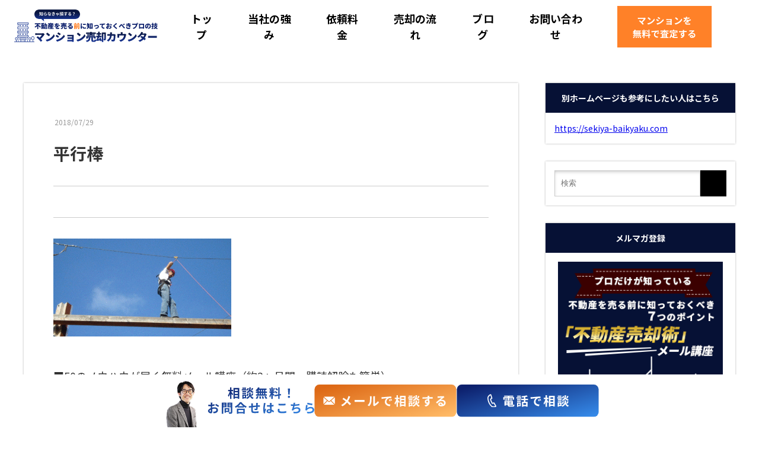

--- FILE ---
content_type: text/html; charset=UTF-8
request_url: https://sekiya2103.com/satei/jituryokuti/attachment/%E5%B9%B3%E8%A1%8C%E6%A3%92/
body_size: 14424
content:
<!DOCTYPE html>
<html dir="ltr" lang="ja" prefix="og: https://ogp.me/ns#">

<head>
    <meta charset="UTF-8" />
    <meta http-equiv="X-UA-Compatible" content="IE=edge" />
    <meta name="viewport" content="width=device-width, initial-scale=1.0" />
    <meta name="description" content="不動産を売る前に知っておくべきプロの技" />
    
		<!-- All in One SEO 4.9.3 - aioseo.com -->
	<meta name="robots" content="max-image-preview:large" />
	<meta name="author" content="sekiya"/>
	<meta name="google-site-verification" content="ZpzZIKR4al9d-dFtmchAtGdVIzajxigK7im4--kfxn0" />
	<link rel="canonical" href="https://sekiya2103.com/satei/jituryokuti/attachment/%e5%b9%b3%e8%a1%8c%e6%a3%92/" />
	<meta name="generator" content="All in One SEO (AIOSEO) 4.9.3" />
		<meta property="og:locale" content="ja_JP" />
		<meta property="og:site_name" content="東京・マンション売却相談室 | 不動産を売る前に知っておくべきプロの技" />
		<meta property="og:type" content="article" />
		<meta property="og:title" content="平行棒 | 東京・マンション売却相談室" />
		<meta property="og:url" content="https://sekiya2103.com/satei/jituryokuti/attachment/%e5%b9%b3%e8%a1%8c%e6%a3%92/" />
		<meta property="article:published_time" content="2018-07-29T04:33:20+00:00" />
		<meta property="article:modified_time" content="2018-07-29T04:33:20+00:00" />
		<meta property="article:publisher" content="https://www.facebook.com/sekiya.takeshi" />
		<meta name="twitter:card" content="summary" />
		<meta name="twitter:title" content="平行棒 | 東京・マンション売却相談室" />
		<script type="application/ld+json" class="aioseo-schema">
			{"@context":"https:\/\/schema.org","@graph":[{"@type":"BreadcrumbList","@id":"https:\/\/sekiya2103.com\/satei\/jituryokuti\/attachment\/%e5%b9%b3%e8%a1%8c%e6%a3%92\/#breadcrumblist","itemListElement":[{"@type":"ListItem","@id":"https:\/\/sekiya2103.com#listItem","position":1,"name":"\u30db\u30fc\u30e0","item":"https:\/\/sekiya2103.com","nextItem":{"@type":"ListItem","@id":"https:\/\/sekiya2103.com\/satei\/jituryokuti\/attachment\/%e5%b9%b3%e8%a1%8c%e6%a3%92\/#listItem","name":"\u5e73\u884c\u68d2"}},{"@type":"ListItem","@id":"https:\/\/sekiya2103.com\/satei\/jituryokuti\/attachment\/%e5%b9%b3%e8%a1%8c%e6%a3%92\/#listItem","position":2,"name":"\u5e73\u884c\u68d2","previousItem":{"@type":"ListItem","@id":"https:\/\/sekiya2103.com#listItem","name":"\u30db\u30fc\u30e0"}}]},{"@type":"ItemPage","@id":"https:\/\/sekiya2103.com\/satei\/jituryokuti\/attachment\/%e5%b9%b3%e8%a1%8c%e6%a3%92\/#itempage","url":"https:\/\/sekiya2103.com\/satei\/jituryokuti\/attachment\/%e5%b9%b3%e8%a1%8c%e6%a3%92\/","name":"\u5e73\u884c\u68d2 | \u6771\u4eac\u30fb\u30de\u30f3\u30b7\u30e7\u30f3\u58f2\u5374\u76f8\u8ac7\u5ba4","inLanguage":"ja","isPartOf":{"@id":"https:\/\/sekiya2103.com\/#website"},"breadcrumb":{"@id":"https:\/\/sekiya2103.com\/satei\/jituryokuti\/attachment\/%e5%b9%b3%e8%a1%8c%e6%a3%92\/#breadcrumblist"},"author":{"@id":"https:\/\/sekiya2103.com\/author\/sekiya\/#author"},"creator":{"@id":"https:\/\/sekiya2103.com\/author\/sekiya\/#author"},"datePublished":"2018-07-29T13:33:20+09:00","dateModified":"2018-07-29T13:33:20+09:00"},{"@type":"Organization","@id":"https:\/\/sekiya2103.com\/#organization","name":"\u682a\u5f0f\u4f1a\u793e\u95a2\u8c37\u5065\u4e0d\u52d5\u7523\u8ca9\u58f2","description":"\u4e0d\u52d5\u7523\u3092\u58f2\u308b\u524d\u306b\u77e5\u3063\u3066\u304a\u304f\u3079\u304d\u30d7\u30ed\u306e\u6280","url":"https:\/\/sekiya2103.com\/","telephone":"+819072738515","sameAs":["https:\/\/www.facebook.com\/sekiya.takeshi"]},{"@type":"Person","@id":"https:\/\/sekiya2103.com\/author\/sekiya\/#author","url":"https:\/\/sekiya2103.com\/author\/sekiya\/","name":"sekiya","image":{"@type":"ImageObject","@id":"https:\/\/sekiya2103.com\/satei\/jituryokuti\/attachment\/%e5%b9%b3%e8%a1%8c%e6%a3%92\/#authorImage","url":"https:\/\/secure.gravatar.com\/avatar\/6e1e36123f8c436dfe92bd763ec06b1b7585d6cceab30319791591930a863c0c?s=96&d=mm&r=g","width":96,"height":96,"caption":"sekiya"}},{"@type":"WebSite","@id":"https:\/\/sekiya2103.com\/#website","url":"https:\/\/sekiya2103.com\/","name":"\u6771\u4eac\u30fb\u30de\u30f3\u30b7\u30e7\u30f3\u58f2\u5374\u76f8\u8ac7\u5ba4","description":"\u4e0d\u52d5\u7523\u3092\u58f2\u308b\u524d\u306b\u77e5\u3063\u3066\u304a\u304f\u3079\u304d\u30d7\u30ed\u306e\u6280","inLanguage":"ja","publisher":{"@id":"https:\/\/sekiya2103.com\/#organization"}}]}
		</script>
		<!-- All in One SEO -->

<link rel='dns-prefetch' href='//webfonts.xserver.jp' />
<link rel='dns-prefetch' href='//maps.googleapis.com' />
<link rel='dns-prefetch' href='//secure.gravatar.com' />
<link rel='dns-prefetch' href='//stats.wp.com' />
<link rel='dns-prefetch' href='//v0.wordpress.com' />
<link rel='preconnect' href='//c0.wp.com' />
<link rel="alternate" type="application/rss+xml" title="東京・マンション売却相談室 &raquo; フィード" href="https://sekiya2103.com/feed/" />
<link rel="alternate" type="application/rss+xml" title="東京・マンション売却相談室 &raquo; コメントフィード" href="https://sekiya2103.com/comments/feed/" />
<link rel="alternate" title="oEmbed (JSON)" type="application/json+oembed" href="https://sekiya2103.com/wp-json/oembed/1.0/embed?url=https%3A%2F%2Fsekiya2103.com%2Fsatei%2Fjituryokuti%2Fattachment%2F%25e5%25b9%25b3%25e8%25a1%258c%25e6%25a3%2592%2F" />
<link rel="alternate" title="oEmbed (XML)" type="text/xml+oembed" href="https://sekiya2103.com/wp-json/oembed/1.0/embed?url=https%3A%2F%2Fsekiya2103.com%2Fsatei%2Fjituryokuti%2Fattachment%2F%25e5%25b9%25b3%25e8%25a1%258c%25e6%25a3%2592%2F&#038;format=xml" />
<style id='wp-img-auto-sizes-contain-inline-css' type='text/css'>
img:is([sizes=auto i],[sizes^="auto," i]){contain-intrinsic-size:3000px 1500px}
/*# sourceURL=wp-img-auto-sizes-contain-inline-css */
</style>
<style id='wp-emoji-styles-inline-css' type='text/css'>

	img.wp-smiley, img.emoji {
		display: inline !important;
		border: none !important;
		box-shadow: none !important;
		height: 1em !important;
		width: 1em !important;
		margin: 0 0.07em !important;
		vertical-align: -0.1em !important;
		background: none !important;
		padding: 0 !important;
	}
/*# sourceURL=wp-emoji-styles-inline-css */
</style>
<link rel='stylesheet' id='wp-block-library-css' href='https://c0.wp.com/c/6.9/wp-includes/css/dist/block-library/style.min.css' type='text/css' media='all' />
<link rel='stylesheet' id='mediaelement-css' href='https://c0.wp.com/c/6.9/wp-includes/js/mediaelement/mediaelementplayer-legacy.min.css' type='text/css' media='all' />
<link rel='stylesheet' id='wp-mediaelement-css' href='https://c0.wp.com/c/6.9/wp-includes/js/mediaelement/wp-mediaelement.min.css' type='text/css' media='all' />
<style id='global-styles-inline-css' type='text/css'>
:root{--wp--preset--aspect-ratio--square: 1;--wp--preset--aspect-ratio--4-3: 4/3;--wp--preset--aspect-ratio--3-4: 3/4;--wp--preset--aspect-ratio--3-2: 3/2;--wp--preset--aspect-ratio--2-3: 2/3;--wp--preset--aspect-ratio--16-9: 16/9;--wp--preset--aspect-ratio--9-16: 9/16;--wp--preset--color--black: #000000;--wp--preset--color--cyan-bluish-gray: #abb8c3;--wp--preset--color--white: #ffffff;--wp--preset--color--pale-pink: #f78da7;--wp--preset--color--vivid-red: #cf2e2e;--wp--preset--color--luminous-vivid-orange: #ff6900;--wp--preset--color--luminous-vivid-amber: #fcb900;--wp--preset--color--light-green-cyan: #7bdcb5;--wp--preset--color--vivid-green-cyan: #00d084;--wp--preset--color--pale-cyan-blue: #8ed1fc;--wp--preset--color--vivid-cyan-blue: #0693e3;--wp--preset--color--vivid-purple: #9b51e0;--wp--preset--gradient--vivid-cyan-blue-to-vivid-purple: linear-gradient(135deg,rgb(6,147,227) 0%,rgb(155,81,224) 100%);--wp--preset--gradient--light-green-cyan-to-vivid-green-cyan: linear-gradient(135deg,rgb(122,220,180) 0%,rgb(0,208,130) 100%);--wp--preset--gradient--luminous-vivid-amber-to-luminous-vivid-orange: linear-gradient(135deg,rgb(252,185,0) 0%,rgb(255,105,0) 100%);--wp--preset--gradient--luminous-vivid-orange-to-vivid-red: linear-gradient(135deg,rgb(255,105,0) 0%,rgb(207,46,46) 100%);--wp--preset--gradient--very-light-gray-to-cyan-bluish-gray: linear-gradient(135deg,rgb(238,238,238) 0%,rgb(169,184,195) 100%);--wp--preset--gradient--cool-to-warm-spectrum: linear-gradient(135deg,rgb(74,234,220) 0%,rgb(151,120,209) 20%,rgb(207,42,186) 40%,rgb(238,44,130) 60%,rgb(251,105,98) 80%,rgb(254,248,76) 100%);--wp--preset--gradient--blush-light-purple: linear-gradient(135deg,rgb(255,206,236) 0%,rgb(152,150,240) 100%);--wp--preset--gradient--blush-bordeaux: linear-gradient(135deg,rgb(254,205,165) 0%,rgb(254,45,45) 50%,rgb(107,0,62) 100%);--wp--preset--gradient--luminous-dusk: linear-gradient(135deg,rgb(255,203,112) 0%,rgb(199,81,192) 50%,rgb(65,88,208) 100%);--wp--preset--gradient--pale-ocean: linear-gradient(135deg,rgb(255,245,203) 0%,rgb(182,227,212) 50%,rgb(51,167,181) 100%);--wp--preset--gradient--electric-grass: linear-gradient(135deg,rgb(202,248,128) 0%,rgb(113,206,126) 100%);--wp--preset--gradient--midnight: linear-gradient(135deg,rgb(2,3,129) 0%,rgb(40,116,252) 100%);--wp--preset--font-size--small: 13px;--wp--preset--font-size--medium: 20px;--wp--preset--font-size--large: 36px;--wp--preset--font-size--x-large: 42px;--wp--preset--spacing--20: 0.44rem;--wp--preset--spacing--30: 0.67rem;--wp--preset--spacing--40: 1rem;--wp--preset--spacing--50: 1.5rem;--wp--preset--spacing--60: 2.25rem;--wp--preset--spacing--70: 3.38rem;--wp--preset--spacing--80: 5.06rem;--wp--preset--shadow--natural: 6px 6px 9px rgba(0, 0, 0, 0.2);--wp--preset--shadow--deep: 12px 12px 50px rgba(0, 0, 0, 0.4);--wp--preset--shadow--sharp: 6px 6px 0px rgba(0, 0, 0, 0.2);--wp--preset--shadow--outlined: 6px 6px 0px -3px rgb(255, 255, 255), 6px 6px rgb(0, 0, 0);--wp--preset--shadow--crisp: 6px 6px 0px rgb(0, 0, 0);}:where(.is-layout-flex){gap: 0.5em;}:where(.is-layout-grid){gap: 0.5em;}body .is-layout-flex{display: flex;}.is-layout-flex{flex-wrap: wrap;align-items: center;}.is-layout-flex > :is(*, div){margin: 0;}body .is-layout-grid{display: grid;}.is-layout-grid > :is(*, div){margin: 0;}:where(.wp-block-columns.is-layout-flex){gap: 2em;}:where(.wp-block-columns.is-layout-grid){gap: 2em;}:where(.wp-block-post-template.is-layout-flex){gap: 1.25em;}:where(.wp-block-post-template.is-layout-grid){gap: 1.25em;}.has-black-color{color: var(--wp--preset--color--black) !important;}.has-cyan-bluish-gray-color{color: var(--wp--preset--color--cyan-bluish-gray) !important;}.has-white-color{color: var(--wp--preset--color--white) !important;}.has-pale-pink-color{color: var(--wp--preset--color--pale-pink) !important;}.has-vivid-red-color{color: var(--wp--preset--color--vivid-red) !important;}.has-luminous-vivid-orange-color{color: var(--wp--preset--color--luminous-vivid-orange) !important;}.has-luminous-vivid-amber-color{color: var(--wp--preset--color--luminous-vivid-amber) !important;}.has-light-green-cyan-color{color: var(--wp--preset--color--light-green-cyan) !important;}.has-vivid-green-cyan-color{color: var(--wp--preset--color--vivid-green-cyan) !important;}.has-pale-cyan-blue-color{color: var(--wp--preset--color--pale-cyan-blue) !important;}.has-vivid-cyan-blue-color{color: var(--wp--preset--color--vivid-cyan-blue) !important;}.has-vivid-purple-color{color: var(--wp--preset--color--vivid-purple) !important;}.has-black-background-color{background-color: var(--wp--preset--color--black) !important;}.has-cyan-bluish-gray-background-color{background-color: var(--wp--preset--color--cyan-bluish-gray) !important;}.has-white-background-color{background-color: var(--wp--preset--color--white) !important;}.has-pale-pink-background-color{background-color: var(--wp--preset--color--pale-pink) !important;}.has-vivid-red-background-color{background-color: var(--wp--preset--color--vivid-red) !important;}.has-luminous-vivid-orange-background-color{background-color: var(--wp--preset--color--luminous-vivid-orange) !important;}.has-luminous-vivid-amber-background-color{background-color: var(--wp--preset--color--luminous-vivid-amber) !important;}.has-light-green-cyan-background-color{background-color: var(--wp--preset--color--light-green-cyan) !important;}.has-vivid-green-cyan-background-color{background-color: var(--wp--preset--color--vivid-green-cyan) !important;}.has-pale-cyan-blue-background-color{background-color: var(--wp--preset--color--pale-cyan-blue) !important;}.has-vivid-cyan-blue-background-color{background-color: var(--wp--preset--color--vivid-cyan-blue) !important;}.has-vivid-purple-background-color{background-color: var(--wp--preset--color--vivid-purple) !important;}.has-black-border-color{border-color: var(--wp--preset--color--black) !important;}.has-cyan-bluish-gray-border-color{border-color: var(--wp--preset--color--cyan-bluish-gray) !important;}.has-white-border-color{border-color: var(--wp--preset--color--white) !important;}.has-pale-pink-border-color{border-color: var(--wp--preset--color--pale-pink) !important;}.has-vivid-red-border-color{border-color: var(--wp--preset--color--vivid-red) !important;}.has-luminous-vivid-orange-border-color{border-color: var(--wp--preset--color--luminous-vivid-orange) !important;}.has-luminous-vivid-amber-border-color{border-color: var(--wp--preset--color--luminous-vivid-amber) !important;}.has-light-green-cyan-border-color{border-color: var(--wp--preset--color--light-green-cyan) !important;}.has-vivid-green-cyan-border-color{border-color: var(--wp--preset--color--vivid-green-cyan) !important;}.has-pale-cyan-blue-border-color{border-color: var(--wp--preset--color--pale-cyan-blue) !important;}.has-vivid-cyan-blue-border-color{border-color: var(--wp--preset--color--vivid-cyan-blue) !important;}.has-vivid-purple-border-color{border-color: var(--wp--preset--color--vivid-purple) !important;}.has-vivid-cyan-blue-to-vivid-purple-gradient-background{background: var(--wp--preset--gradient--vivid-cyan-blue-to-vivid-purple) !important;}.has-light-green-cyan-to-vivid-green-cyan-gradient-background{background: var(--wp--preset--gradient--light-green-cyan-to-vivid-green-cyan) !important;}.has-luminous-vivid-amber-to-luminous-vivid-orange-gradient-background{background: var(--wp--preset--gradient--luminous-vivid-amber-to-luminous-vivid-orange) !important;}.has-luminous-vivid-orange-to-vivid-red-gradient-background{background: var(--wp--preset--gradient--luminous-vivid-orange-to-vivid-red) !important;}.has-very-light-gray-to-cyan-bluish-gray-gradient-background{background: var(--wp--preset--gradient--very-light-gray-to-cyan-bluish-gray) !important;}.has-cool-to-warm-spectrum-gradient-background{background: var(--wp--preset--gradient--cool-to-warm-spectrum) !important;}.has-blush-light-purple-gradient-background{background: var(--wp--preset--gradient--blush-light-purple) !important;}.has-blush-bordeaux-gradient-background{background: var(--wp--preset--gradient--blush-bordeaux) !important;}.has-luminous-dusk-gradient-background{background: var(--wp--preset--gradient--luminous-dusk) !important;}.has-pale-ocean-gradient-background{background: var(--wp--preset--gradient--pale-ocean) !important;}.has-electric-grass-gradient-background{background: var(--wp--preset--gradient--electric-grass) !important;}.has-midnight-gradient-background{background: var(--wp--preset--gradient--midnight) !important;}.has-small-font-size{font-size: var(--wp--preset--font-size--small) !important;}.has-medium-font-size{font-size: var(--wp--preset--font-size--medium) !important;}.has-large-font-size{font-size: var(--wp--preset--font-size--large) !important;}.has-x-large-font-size{font-size: var(--wp--preset--font-size--x-large) !important;}
/*# sourceURL=global-styles-inline-css */
</style>

<style id='classic-theme-styles-inline-css' type='text/css'>
/*! This file is auto-generated */
.wp-block-button__link{color:#fff;background-color:#32373c;border-radius:9999px;box-shadow:none;text-decoration:none;padding:calc(.667em + 2px) calc(1.333em + 2px);font-size:1.125em}.wp-block-file__button{background:#32373c;color:#fff;text-decoration:none}
/*# sourceURL=/wp-includes/css/classic-themes.min.css */
</style>
<link rel='stylesheet' id='toc-screen-css' href='https://sekiya2103.com/wp-content/plugins/table-of-contents-plus/screen.min.css' type='text/css' media='all' />
<link rel='stylesheet' id='parent-style-css' href='https://sekiya2103.com/wp-content/themes/funtre_blog_ssl/style.css' type='text/css' media='all' />
<link rel='stylesheet' id='child-style-css' href='https://sekiya2103.com/wp-content/themes/sekiya_new/style.css' type='text/css' media='all' />
<link rel='stylesheet' id='wp-pagenavi-css' href='https://sekiya2103.com/wp-content/plugins/wp-pagenavi/pagenavi-css.css' type='text/css' media='all' />
<script type="text/javascript" src="https://c0.wp.com/c/6.9/wp-includes/js/jquery/jquery.min.js" id="jquery-core-js"></script>
<script type="text/javascript" src="https://c0.wp.com/c/6.9/wp-includes/js/jquery/jquery-migrate.min.js" id="jquery-migrate-js"></script>
<script type="text/javascript" src="//webfonts.xserver.jp/js/xserverv3.js?fadein=0" id="typesquare_std-js"></script>
<link rel="https://api.w.org/" href="https://sekiya2103.com/wp-json/" /><link rel="alternate" title="JSON" type="application/json" href="https://sekiya2103.com/wp-json/wp/v2/media/190" /><link rel="EditURI" type="application/rsd+xml" title="RSD" href="https://sekiya2103.com/xmlrpc.php?rsd" />
	<style>img#wpstats{display:none}</style>
		    <link rel="preconnect" href="https://fonts.googleapis.com" />
    <link rel="preconnect" href="https://fonts.gstatic.com" crossorigin />
    <link href="https://fonts.googleapis.com/css2?family=Noto+Sans+JP:wght@100..900&family=Noto+Serif+JP:wght@200..900&family=Zen+Old+Mincho&display=swap" rel="stylesheet" />
<link rel='stylesheet' id='jetpack-top-posts-widget-css' href='https://c0.wp.com/p/jetpack/15.4/modules/widgets/top-posts/style.css' type='text/css' media='all' />
</head>

<body class="attachment wp-singular attachment-template-default single single-attachment postid-190 attachmentid-190 attachment-gif wp-theme-funtre_blog_ssl wp-child-theme-sekiya_new">
    
    <header class="header pc-header">
        <nav>
            <a href="https://sekiya2103.com"> <img class="" src="https://sekiya2103.com/wp-content/themes/sekiya_new/images/logo.svg" alt="menu" /> </a>
            <a href="https://sekiya2103.com"> トップ </a>
            <a href="https://sekiya2103.com#pr"> 当社の強み </a>
            <a href="https://sekiya2103.com#price"> 依頼料金 </a>
            <a href="https://sekiya2103.com#flow"> 売却の流れ </a>
			<a href="https://sekiya2103.com/blog">ブログ</a>
            <a href="https://sekiya2103.com#contact"> お問い合わせ </a>
            <a href="https://sekiya2103.com/1to1soudan" class="pc-banner"> <img src="https://sekiya2103.com/wp-content/themes/sekiya_new/images/pc-banner.svg" alt="menu" /> </a>
        </nav>
    </header>

    <header class="sp-header">
        <div>
            <a href="https://sekiya2103.com"> <img class="sp-logo" src="https://sekiya2103.com/wp-content/themes/sekiya_new/images/logo.svg" alt="menu" /> </a>
        </div>
        <div>
            <a href="https://sekiya2103.com"> <img class="" src="https://sekiya2103.com/wp-content/themes/sekiya_new/images/sp-banner.svg" alt="menu" /> </a>
        </div>

        <div class="btn-wrap">
            <img class="menu-icon" onclick="handleClickMenuIcon()" src="https://sekiya2103.com/wp-content/themes/sekiya_new/images/menu.svg" alt="menu" />
        </div>

        <div class="menu-wrapper" id="menu-wrapper">
            <div class="close-btn">
                <img class="=" onclick="handleClickMenuIcon()" src="https://sekiya2103.com/wp-content/themes/sekiya_new/images/close.svg" alt="close" />
            </div>
            <div onclick="handleClickMenuIcon()" class="menu-list">
                <nav>
                    <a href="https://sekiya2103.com"> トップ </a>
                    <a href="https://sekiya2103.com#pr"> 当社の強み </a>
                    <a href="https://sekiya2103.com#price"> 依頼料金 </a>
                    <a href="https://sekiya2103.com#flow"> 売却の流れ </a>
					<a href="https://sekiya2103.com/blog">ブログ</a>
                    <a href="https://sekiya2103.com#contact"> お問い合わせ </a>
                    <a href="https://sekiya2103.com/1to1soudan" class="color-btn"> マンションを <br> 無料で査定する </a>
                </nav>
                <div class=""></div>
            </div>
        </div>
    </header>
    <div id="contents" class="clearfix">
<div id="main" class="clearfix">
    <article id="post-190" class="post-area post-single">
    <div class="post-date">
      <i class="fa fa-clock-o"></i><time datetime="2018-07-29T13:33:20+09:00">2018/07/29</time>
    </div>
    <h1>
      平行棒    </h1>
    <div class="post-category">
      <i class="fa fa-bookmark"></i>    </div>
    <div class="post-contents">
      <p class="attachment"><a href='https://sekiya2103.com/wp-content/uploads/2018/07/6fc03f699edbdc7ab653da18c7aab9ad.gif'><img decoding="async" width="300" height="165" src="https://sekiya2103.com/wp-content/uploads/2018/07/6fc03f699edbdc7ab653da18c7aab9ad-300x165.gif" class="attachment-medium size-medium" alt="" srcset="https://sekiya2103.com/wp-content/uploads/2018/07/6fc03f699edbdc7ab653da18c7aab9ad-300x165.gif 300w, https://sekiya2103.com/wp-content/uploads/2018/07/6fc03f699edbdc7ab653da18c7aab9ad-768x424.gif 768w" sizes="(max-width: 300px) 100vw, 300px" data-attachment-id="190" data-permalink="https://sekiya2103.com/satei/jituryokuti/attachment/%e5%b9%b3%e8%a1%8c%e6%a3%92/" data-orig-file="https://sekiya2103.com/wp-content/uploads/2018/07/6fc03f699edbdc7ab653da18c7aab9ad.gif" data-orig-size="959,529" data-comments-opened="0" data-image-meta="{&quot;aperture&quot;:&quot;0&quot;,&quot;credit&quot;:&quot;&quot;,&quot;camera&quot;:&quot;&quot;,&quot;caption&quot;:&quot;&quot;,&quot;created_timestamp&quot;:&quot;0&quot;,&quot;copyright&quot;:&quot;&quot;,&quot;focal_length&quot;:&quot;0&quot;,&quot;iso&quot;:&quot;0&quot;,&quot;shutter_speed&quot;:&quot;0&quot;,&quot;title&quot;:&quot;&quot;,&quot;orientation&quot;:&quot;0&quot;}" data-image-title="平行棒" data-image-description="" data-image-caption="" data-medium-file="https://sekiya2103.com/wp-content/uploads/2018/07/6fc03f699edbdc7ab653da18c7aab9ad-300x165.gif" data-large-file="https://sekiya2103.com/wp-content/uploads/2018/07/6fc03f699edbdc7ab653da18c7aab9ad.gif" /></a></p>
    </div>
    <div class="entry_under"></div><div class="entry_under">			<div class="textwidget"><p>■50のノウハウが届く無料メール講座（約2ヶ月間。購読解除も簡単）</p>
<div class="entry_under">  <div class="article-mailkouza">  <p class="mail-title"><a href="#"></a></p>  <div class="touroku-form"><form action="https://1lejend.com/stepmail/kd.php?no=JqOXzamaXz" method="post"><input type="hidden" name="no" value="JqOXzamaXz" /><input type="hidden" name="action" value="kakunin" /> <input class="inputname" name="touroku_name" type="text" value="" placeholder="お名前" /><input class="inputmail" name="touroku_mail" type="email" value="" placeholder="メールアドレス" /><input  type="submit" class="submit-btn" value="無料登録" >  </form>  </div>  <!-- touroku-form  -->   </div>
  <!-- article-mailkouza -->
  </div>
<p>■当社の動画CM （関谷も登場します）</p>
<div style="width: 720px;" class="wp-video"><video class="wp-video-shortcode" id="video-190-1" poster="https://sekiya2103.com/wp-content/uploads/2021/12/f7b9460f5af1b665118cccd98ac0b41b.jpg" preload="metadata" controls="controls"><source type="video/mp4" src="https://sekiya2103.com/wp-content/uploads/2022/01/de77a1616391b7c55ff2d3229c049813.mp4?_=1" /><a href="https://sekiya2103.com/wp-content/uploads/2022/01/de77a1616391b7c55ff2d3229c049813.mp4">https://sekiya2103.com/wp-content/uploads/2022/01/de77a1616391b7c55ff2d3229c049813.mp4</a></video></div>
<p>（音量にご注意ください）</p>
</div>
		</div>    
<ul id="social">

<li><div class="fb-share-button" data-href="https://sekiya2103.com/satei/jituryokuti/attachment/%e5%b9%b3%e8%a1%8c%e6%a3%92/" data-layout="box_count"></div></li>

<li><div class="fb-like" data-href="https://sekiya2103.com/satei/jituryokuti/attachment/%e5%b9%b3%e8%a1%8c%e6%a3%92/" data-layout="box_count" data-action="like" data-show-faces="true" data-share="false"></div></li>

<li><a href="https://twitter.com/share" class="twitter-share-button twitter-count-vertical" data-count="vertical" data-lang="ja">ツイート</a>
<script>!function(d,s,id){var js,fjs=d.getElementsByTagName(s)[0],p=/^http:/.test(d.location)?'http':'https';if(!d.getElementById(id)){js=d.createElement(s);js.id=id;js.async=true;js.src=p+'://platform.twitter.com/widgets.js';fjs.parentNode.insertBefore(js,fjs);}}(document, 'script', 'twitter-wjs');</script></li>

<li><a href="http://b.hatena.ne.jp/entry/https://sekiya2103.com/satei/jituryokuti/attachment/%e5%b9%b3%e8%a1%8c%e6%a3%92/" class="hatena-bookmark-button" data-hatena-bookmark-title="平行棒 | 東京・マンション売却相談室" data-hatena-bookmark-layout="vertical-balloon" data-hatena-bookmark-lang="ja" title="このエントリーをはてなブックマークに追加"><img src="https://b.st-hatena.com/images/entry-button/button-only@2x.png" alt="このエントリーをはてなブックマークに追加" width="20" height="20" style="border: none;" /></a><script type="text/javascript" src="https://b.st-hatena.com/js/bookmark_button.js" charset="utf-8" async></script></li>
            
<li><div class="g-plusone" data-size="tall"></div>
<script type="text/javascript">
  window.___gcfg = {lang: 'ja'};

  (function() {
    var po = document.createElement('script'); po.type = 'text/javascript'; po.async = true;
    po.src = 'https://apis.google.com/js/platform.js';
    var s = document.getElementsByTagName('script')[0]; s.parentNode.insertBefore(po, s);
  })();
</script></li>

<li><a data-pocket-label="pocket" data-pocket-count="vertical" class="pocket-btn" data-lang="en" data-save-url="https://sekiya2103.com/satei/jituryokuti/attachment/%e5%b9%b3%e8%a1%8c%e6%a3%92/"></a>
<script type="text/javascript">!function(d,i){if(!d.getElementById(i)){var j=d.createElement("script");j.id=i;j.src="https://widgets.getpocket.com/v1/j/btn.js?v=1";var w=d.getElementById(i);d.body.appendChild(j);}}(document,"pocket-btn-js");</script></li>

</ul>    
      </article>
    </div>
<!-- main end -->

<div id="sidebar">
  <aside>
        
    <div id="text-7" class="widget widget_text"><h2 class="widgettitle">別ホームページも参考にしたい人はこちら</h2>			<div class="textwidget"><p><a href="https://sekiya-baikyaku.com">https://sekiya-baikyaku.com</a></p>
</div>
		</div><div id="search-2" class="widget widget_search">

<form role="search" method="get" id="searchform" action="https://sekiya2103.com/" >
    <input type="search" value="" name="s" id="s" placeholder="検索" />
    <i class="fa fa-search"></i> 
    <input type="submit" id="searchsubmit" value="検索" />
</form></div><div id="custom_html-2" class="widget_text widget widget_custom_html"><h2 class="widgettitle">メルマガ登録</h2><div class="textwidget custom-html-widget"><div class="side-mailkouza">
<p class="mail-title"><a href="#">　</a></p>

<div class="touroku-form"><form action="https://1lejend.com/stepmail/kd.php?no=JqOXzamaXz" method="post">
<input type="hidden" name="no" value="JqOXzamaXz" />
<input type="hidden" name="action" value="kakunin" />
<input class="inputname" name="touroku_name" type="text" value="" placeholder="お名前" />
<input class="inputmail" name="touroku_mail" type="email" value="" placeholder="メールアドレス" />
<input class="submit-btn" name="submit" type="submit" value="無料登録" /></form></div>
</div>
<!-- side-mailkouza --></div></div><div id="text-6" class="widget widget_text"><h2 class="widgettitle">書籍のご案内</h2>			<div class="textwidget"><p><img loading="lazy" decoding="async" class="aligncenter size-full wp-image-1079" src="https://sekiya2103.com/wp-content/uploads/2021/02/2eee8d73af9e1b34e2069ea71a142e71.jpg" alt="" width="1774" height="930" srcset="https://sekiya2103.com/wp-content/uploads/2021/02/2eee8d73af9e1b34e2069ea71a142e71.jpg 1774w, https://sekiya2103.com/wp-content/uploads/2021/02/2eee8d73af9e1b34e2069ea71a142e71-300x157.jpg 300w, https://sekiya2103.com/wp-content/uploads/2021/02/2eee8d73af9e1b34e2069ea71a142e71-1024x537.jpg 1024w, https://sekiya2103.com/wp-content/uploads/2021/02/2eee8d73af9e1b34e2069ea71a142e71-768x403.jpg 768w, https://sekiya2103.com/wp-content/uploads/2021/02/2eee8d73af9e1b34e2069ea71a142e71-1536x805.jpg 1536w" sizes="auto, (max-width: 1774px) 100vw, 1774px" /></p>
<p>&nbsp;</p>
<p>【関谷健の書籍案内】</p>
<p>&nbsp;</p>
<p>「絶対に得する！<strong>自宅マンションを高く売る方法</strong>　〜大手不動産会社も舌を巻く、誰にでもできる秘策を伝授〜」</p>
<p>&nbsp;</p>
<p>約1500円の本が、数百万円の価値を作り出す！</p>
<p>そんな夢のような不動産取引を実現させるのが、この本です。</p>
<p>内容はメルマガにも記載されておりますが、まとめて読みたい！という方や、早く知りたい！という方には、お勧めです。</p>
<p>&nbsp;</p>
<p>興味ある方は、<a href="https://www.amazon.co.jp/絶対に得する-自宅マンションを高く売る方法-関谷-健/dp/4434263463">アマゾンサイトへ</a></p>
<p>（↑クリック↑）</p>
<p>アマゾンのクチコミ</p>
<p>★評価４.５／２６件中</p>
</div>
		</div><div id="top-posts-2" class="widget widget_top-posts"><h2 class="widgettitle">人気の投稿とページ</h2><ul><li><a href="https://sekiya2103.com/uncategorized/sekiyatakeshinodouga/" class="bump-view" data-bump-view="tp">動画でマンション売却相談室／関谷健不動産販売をご紹介（自宅マンション売却）</a></li><li><a href="https://sekiya2103.com/satei/tirasi/" class="bump-view" data-bump-view="tp">ポスト投函されている不動産の「売却チラシ」「買いたい広告」の対応方法</a></li></ul></div><div id="text-5" class="widget widget_text"><h2 class="widgettitle">プロフィール</h2>			<div class="textwidget"><p><img loading="lazy" decoding="async" class="aligncenter wp-image-658 size-full" src="https://sekiya2103.com/wp-content/uploads/2019/07/2090422_QUAN3386-e1634874017688.jpg" alt="" width="1980" height="2107" srcset="https://sekiya2103.com/wp-content/uploads/2019/07/2090422_QUAN3386-e1634874017688.jpg 1980w, https://sekiya2103.com/wp-content/uploads/2019/07/2090422_QUAN3386-e1634874017688-282x300.jpg 282w, https://sekiya2103.com/wp-content/uploads/2019/07/2090422_QUAN3386-e1634874017688-768x817.jpg 768w, https://sekiya2103.com/wp-content/uploads/2019/07/2090422_QUAN3386-e1634874017688-962x1024.jpg 962w, https://sekiya2103.com/wp-content/uploads/2019/07/2090422_QUAN3386-e1634874017688-1443x1536.jpg 1443w, https://sekiya2103.com/wp-content/uploads/2019/07/2090422_QUAN3386-e1634874017688-1925x2048.jpg 1925w" sizes="auto, (max-width: 1980px) 100vw, 1980px" /></p>
<p><strong>関谷　健（せきや　たけし）</strong></p>
<p>&nbsp;</p>
<p>明治大学卒業後、積水ハウス㈱、ミサワホーム㈱などのハウスメーカーを経験後、不動産売買仲介業へと転身。不動産・建築業界歴は２５年以上。</p>
<p>著書「自宅マンションを高く売る方法」</p>
<p>&nbsp;</p>
<p>元警察官の父と、現警察官の兄がいる。</p>
<p>宅地建物取引士。</p>
<p><a href="https://sekiya2103.com/sekiyatowa">関谷健のプロフィールへ</a></p>
</div>
		</div>
		<div id="recent-posts-3" class="widget widget_recent_entries">
		<h2 class="widgettitle">最近の投稿</h2>
		<ul>
											<li>
					<a href="https://sekiya2103.com/sonota/why-sekiya/">なぜ当社は一人で経営しているのか。</a>
									</li>
											<li>
					<a href="https://sekiya2103.com/sikumi/%e3%80%90%e5%8b%95%e7%94%bb%e3%80%91%e4%b8%8d%e5%8b%95%e7%94%a3%e3%81%8c%e5%a3%b2%e3%82%8c%e3%81%aa%e3%81%84%e6%99%82%e3%81%ae%e5%af%be%e5%bf%9c%e6%b3%95%ef%bc%88%e4%b8%8d%e5%8b%95%e7%94%a3%e3%81%a8/">【動画】不動産が売れない時の対応法（不動産との契約は「一般媒介」）</a>
									</li>
											<li>
					<a href="https://sekiya2103.com/uncategorized/%e5%b9%b4%e6%9c%ab%e5%b9%b4%e5%a7%8b%e3%81%ae%e4%bc%91%e6%a5%ad%e3%81%ae%e3%81%8a%e7%9f%a5%e3%82%89%e3%81%9b/">年末年始の休業のお知らせ</a>
									</li>
											<li>
					<a href="https://sekiya2103.com/sikumi/%e5%8b%95%e7%94%bb%e3%80%90%e3%83%9e%e3%83%b3%e3%82%b7%e3%83%a7%e3%83%b3%e3%82%921000%e4%b8%87%e5%86%86%e4%bb%a5%e4%b8%8a%e9%ab%98%e3%81%8f%e5%a3%b2%e3%82%8b%e6%96%b9%e6%b3%95%e3%80%91%e4%b8%8d/">動画【マンションを1000万円以上高く売る方法】不動産売却時に たった一言伝えるだけ</a>
									</li>
											<li>
					<a href="https://sekiya2103.com/imakara/nagare/">初めての相談・問合わせ〜その後の流れ等について（自宅マンションを高く売る方法の読者様へ）</a>
									</li>
					</ul>

		</div><div id="categories-3" class="widget widget_categories"><h2 class="widgettitle">カテゴリー</h2>
			<ul>
					<li class="cat-item cat-item-25"><a href="https://sekiya2103.com/category/sonota/">その他</a>
</li>
	<li class="cat-item cat-item-28"><a href="https://sekiya2103.com/category/%e4%b8%8d%e5%8b%95%e7%94%a3%e3%81%ae%e8%a9%b1%e4%bb%a5%e5%a4%96%ef%bc%88%e3%83%97%e3%83%a9%e3%82%a4%e3%83%99%e3%83%bc%e3%83%88%e7%ad%89%ef%bc%89/">不動産の話以外（プライベート等）</a>
</li>
	<li class="cat-item cat-item-11"><a href="https://sekiya2103.com/category/sikumi/">不動産業界の仕組み</a>
</li>
	<li class="cat-item cat-item-7"><a href="https://sekiya2103.com/category/imakara/">今からできる事</a>
</li>
	<li class="cat-item cat-item-18"><a href="https://sekiya2103.com/category/baikyakutyekku/">売却中のチェック</a>
<ul class='children'>
	<li class="cat-item cat-item-21"><a href="https://sekiya2103.com/category/baikyakutyekku/kyojyuutyuutyekku/">居住中のチェック事項</a>
</li>
	<li class="cat-item cat-item-19"><a href="https://sekiya2103.com/category/baikyakutyekku/koukokutyekku/">広告のチェック</a>
</li>
	<li class="cat-item cat-item-20"><a href="https://sekiya2103.com/category/baikyakutyekku/kuusitutyekku/">空室中のチェック事項</a>
</li>
</ul>
</li>
	<li class="cat-item cat-item-23"><a href="https://sekiya2103.com/category/baibaikeiyaku/">売買契約</a>
</li>
	<li class="cat-item cat-item-24"><a href="https://sekiya2103.com/category/hiyou/">必要な費用（諸費用・税金）</a>
</li>
	<li class="cat-item cat-item-29"><a href="https://sekiya2103.com/category/%e6%97%a5%e6%9c%ac%e6%a9%8b%e6%b5%9c%e7%94%ba/">日本橋浜町</a>
</li>
	<li class="cat-item cat-item-1"><a href="https://sekiya2103.com/category/uncategorized/">未分類</a>
</li>
	<li class="cat-item cat-item-8"><a href="https://sekiya2103.com/category/satei/">査定</a>
</li>
	<li class="cat-item cat-item-17"><a href="https://sekiya2103.com/category/tutaeru/">業者に伝える事</a>
</li>
	<li class="cat-item cat-item-12"><a href="https://sekiya2103.com/category/erabikata/">業者選び</a>
<ul class='children'>
	<li class="cat-item cat-item-16"><a href="https://sekiya2103.com/category/erabikata/keiyaku/">仲介契約（専任か一般）</a>
</li>
	<li class="cat-item cat-item-13"><a href="https://sekiya2103.com/category/erabikata/kaisyahikaku/">会社を比較する</a>
</li>
	<li class="cat-item cat-item-15"><a href="https://sekiya2103.com/category/erabikata/kimoti/">営業の心理・気持ち</a>
</li>
	<li class="cat-item cat-item-14"><a href="https://sekiya2103.com/category/erabikata/%e5%96%b6%e6%a5%ad%e3%82%92%e6%af%94%e8%bc%83%e3%81%99%e3%82%8b/">営業を比較する</a>
</li>
</ul>
</li>
	<li class="cat-item cat-item-27"><a href="https://sekiya2103.com/category/%e8%b3%bc%e5%85%a5%e3%81%ae%e7%9f%a5%e8%ad%98/">購入の知識</a>
</li>
			</ul>

			</div>  </aside>
</div>
</div>
<footer>
    <div class="section-container">
        <div class="footer-content">
            <div class="left">
                <div>
                    <img class="" src="https://sekiya2103.com/wp-content/themes/sekiya_new/images/logo.svg" />
                </div>
            </div>
            <div class="footer-center">
                <nav>
                    <a href="https://sekiya2103.com">トップページ</a>
                    <a href="https://sekiya2103.com/#pr">マンション売却相談室の強み</a>
                    <a href="https://sekiya2103.com/#price">依頼料金</a>
                    <a href="https://sekiya2103.com/#flow">売却の流れ</a>
                    <a href="https://sekiya2103.com/#contact">お問い合わせ</a>
                </nav>

            </div>
            <div class="right">
                <nav>
                    <a href="https://sekiya2103.com/sekiyatowa">関谷プロフィール</a>
                    <a href="https://sekiya2103.com/companyprofile">会社概要</a>
                    <a href="https://sekiya2103.com/customers_voice">お客様の声</a>
                    <a href="https://sekiya2103.com/blog">ブログ</a>
                    <a href="https://sekiya2103.com/policy">特定商取引法に基づく表記</a>
                    <a href="https://sekiya2103.com/privacypolicy">プライバシーポリシー</a>
                </nav>
            </div>
        </div>
        <p class="copyright">©マンション売却の相談は｜東京・マンション売却相談室 All Rights Reserved.</p>
    </div>
</footer>

<!-- ---------固定ボタン---------- -->
<div class="btn-fixed">
    <div class="btn-group">
        <img class="ceo-img sp-hidden" src="https://sekiya2103.com/wp-content/themes/sekiya_new/images/fixed-img.png" alt="" />
        <img class="footer-btn contact-btn sp-hidden" src="https://sekiya2103.com/wp-content/themes/sekiya_new/images/contact-btn.svg" alt="" />
        <a href="https://sekiya2103.com/#contact" class="">
            <img class="footer-btn sp-hidden" src="https://sekiya2103.com/wp-content/themes/sekiya_new/images/mail-btn.svg" alt="" />
            <img class="footer-btn pc-hidden" src="https://sekiya2103.com/wp-content/themes/sekiya_new/images/sp-mail-btn.svg" alt="" />
        </a>
        <a href="tel:090-7273-8515" class="">
            <img class="footer-btn sp-hidden" src="https://sekiya2103.com/wp-content/themes/sekiya_new/images/tel-btn.svg" alt="" />
            <img class="footer-btn pc-hidden" src="https://sekiya2103.com/wp-content/themes/sekiya_new/images/sp-tel-btn.svg" alt="" />
        </a>
    </div>
</div>
<!-- ---------固定ボタン---------- -->

<script type="speculationrules">
{"prefetch":[{"source":"document","where":{"and":[{"href_matches":"/*"},{"not":{"href_matches":["/wp-*.php","/wp-admin/*","/wp-content/uploads/*","/wp-content/*","/wp-content/plugins/*","/wp-content/themes/sekiya_new/*","/wp-content/themes/funtre_blog_ssl/*","/*\\?(.+)"]}},{"not":{"selector_matches":"a[rel~=\"nofollow\"]"}},{"not":{"selector_matches":".no-prefetch, .no-prefetch a"}}]},"eagerness":"conservative"}]}
</script>
<script type="text/javascript" id="toc-front-js-extra">
/* <![CDATA[ */
var tocplus = {"visibility_show":"\u8868\u793a","visibility_hide":"\u975e\u8868\u793a","width":"Auto"};
//# sourceURL=toc-front-js-extra
/* ]]> */
</script>
<script type="text/javascript" src="https://sekiya2103.com/wp-content/plugins/table-of-contents-plus/front.min.js" id="toc-front-js"></script>
<script type="text/javascript" src="https://maps.googleapis.com/maps/api/js?key=" id="googlemaps-js"></script>
<script type="text/javascript" id="jetpack-stats-js-before">
/* <![CDATA[ */
_stq = window._stq || [];
_stq.push([ "view", {"v":"ext","blog":"153917354","post":"190","tz":"9","srv":"sekiya2103.com","j":"1:15.4"} ]);
_stq.push([ "clickTrackerInit", "153917354", "190" ]);
//# sourceURL=jetpack-stats-js-before
/* ]]> */
</script>
<script type="text/javascript" src="https://stats.wp.com/e-202603.js" id="jetpack-stats-js" defer="defer" data-wp-strategy="defer"></script>
<script type="text/javascript" id="mediaelement-core-js-before">
/* <![CDATA[ */
var mejsL10n = {"language":"ja","strings":{"mejs.download-file":"\u30d5\u30a1\u30a4\u30eb\u3092\u30c0\u30a6\u30f3\u30ed\u30fc\u30c9","mejs.install-flash":"\u3054\u5229\u7528\u306e\u30d6\u30e9\u30a6\u30b6\u30fc\u306f Flash Player \u304c\u7121\u52b9\u306b\u306a\u3063\u3066\u3044\u308b\u304b\u3001\u30a4\u30f3\u30b9\u30c8\u30fc\u30eb\u3055\u308c\u3066\u3044\u307e\u305b\u3093\u3002Flash Player \u30d7\u30e9\u30b0\u30a4\u30f3\u3092\u6709\u52b9\u306b\u3059\u308b\u304b\u3001\u6700\u65b0\u30d0\u30fc\u30b8\u30e7\u30f3\u3092 https://get.adobe.com/jp/flashplayer/ \u304b\u3089\u30a4\u30f3\u30b9\u30c8\u30fc\u30eb\u3057\u3066\u304f\u3060\u3055\u3044\u3002","mejs.fullscreen":"\u30d5\u30eb\u30b9\u30af\u30ea\u30fc\u30f3","mejs.play":"\u518d\u751f","mejs.pause":"\u505c\u6b62","mejs.time-slider":"\u30bf\u30a4\u30e0\u30b9\u30e9\u30a4\u30c0\u30fc","mejs.time-help-text":"1\u79d2\u9032\u3080\u306b\u306f\u5de6\u53f3\u77e2\u5370\u30ad\u30fc\u3092\u300110\u79d2\u9032\u3080\u306b\u306f\u4e0a\u4e0b\u77e2\u5370\u30ad\u30fc\u3092\u4f7f\u3063\u3066\u304f\u3060\u3055\u3044\u3002","mejs.live-broadcast":"\u751f\u653e\u9001","mejs.volume-help-text":"\u30dc\u30ea\u30e5\u30fc\u30e0\u8abf\u7bc0\u306b\u306f\u4e0a\u4e0b\u77e2\u5370\u30ad\u30fc\u3092\u4f7f\u3063\u3066\u304f\u3060\u3055\u3044\u3002","mejs.unmute":"\u30df\u30e5\u30fc\u30c8\u89e3\u9664","mejs.mute":"\u30df\u30e5\u30fc\u30c8","mejs.volume-slider":"\u30dc\u30ea\u30e5\u30fc\u30e0\u30b9\u30e9\u30a4\u30c0\u30fc","mejs.video-player":"\u52d5\u753b\u30d7\u30ec\u30fc\u30e4\u30fc","mejs.audio-player":"\u97f3\u58f0\u30d7\u30ec\u30fc\u30e4\u30fc","mejs.captions-subtitles":"\u30ad\u30e3\u30d7\u30b7\u30e7\u30f3/\u5b57\u5e55","mejs.captions-chapters":"\u30c1\u30e3\u30d7\u30bf\u30fc","mejs.none":"\u306a\u3057","mejs.afrikaans":"\u30a2\u30d5\u30ea\u30ab\u30fc\u30f3\u30b9\u8a9e","mejs.albanian":"\u30a2\u30eb\u30d0\u30cb\u30a2\u8a9e","mejs.arabic":"\u30a2\u30e9\u30d3\u30a2\u8a9e","mejs.belarusian":"\u30d9\u30e9\u30eb\u30fc\u30b7\u8a9e","mejs.bulgarian":"\u30d6\u30eb\u30ac\u30ea\u30a2\u8a9e","mejs.catalan":"\u30ab\u30bf\u30ed\u30cb\u30a2\u8a9e","mejs.chinese":"\u4e2d\u56fd\u8a9e","mejs.chinese-simplified":"\u4e2d\u56fd\u8a9e (\u7c21\u4f53\u5b57)","mejs.chinese-traditional":"\u4e2d\u56fd\u8a9e (\u7e41\u4f53\u5b57)","mejs.croatian":"\u30af\u30ed\u30a2\u30c1\u30a2\u8a9e","mejs.czech":"\u30c1\u30a7\u30b3\u8a9e","mejs.danish":"\u30c7\u30f3\u30de\u30fc\u30af\u8a9e","mejs.dutch":"\u30aa\u30e9\u30f3\u30c0\u8a9e","mejs.english":"\u82f1\u8a9e","mejs.estonian":"\u30a8\u30b9\u30c8\u30cb\u30a2\u8a9e","mejs.filipino":"\u30d5\u30a3\u30ea\u30d4\u30f3\u8a9e","mejs.finnish":"\u30d5\u30a3\u30f3\u30e9\u30f3\u30c9\u8a9e","mejs.french":"\u30d5\u30e9\u30f3\u30b9\u8a9e","mejs.galician":"\u30ac\u30ea\u30b7\u30a2\u8a9e","mejs.german":"\u30c9\u30a4\u30c4\u8a9e","mejs.greek":"\u30ae\u30ea\u30b7\u30e3\u8a9e","mejs.haitian-creole":"\u30cf\u30a4\u30c1\u8a9e","mejs.hebrew":"\u30d8\u30d6\u30e9\u30a4\u8a9e","mejs.hindi":"\u30d2\u30f3\u30c7\u30a3\u30fc\u8a9e","mejs.hungarian":"\u30cf\u30f3\u30ac\u30ea\u30fc\u8a9e","mejs.icelandic":"\u30a2\u30a4\u30b9\u30e9\u30f3\u30c9\u8a9e","mejs.indonesian":"\u30a4\u30f3\u30c9\u30cd\u30b7\u30a2\u8a9e","mejs.irish":"\u30a2\u30a4\u30eb\u30e9\u30f3\u30c9\u8a9e","mejs.italian":"\u30a4\u30bf\u30ea\u30a2\u8a9e","mejs.japanese":"\u65e5\u672c\u8a9e","mejs.korean":"\u97d3\u56fd\u8a9e","mejs.latvian":"\u30e9\u30c8\u30d3\u30a2\u8a9e","mejs.lithuanian":"\u30ea\u30c8\u30a2\u30cb\u30a2\u8a9e","mejs.macedonian":"\u30de\u30b1\u30c9\u30cb\u30a2\u8a9e","mejs.malay":"\u30de\u30ec\u30fc\u8a9e","mejs.maltese":"\u30de\u30eb\u30bf\u8a9e","mejs.norwegian":"\u30ce\u30eb\u30a6\u30a7\u30fc\u8a9e","mejs.persian":"\u30da\u30eb\u30b7\u30a2\u8a9e","mejs.polish":"\u30dd\u30fc\u30e9\u30f3\u30c9\u8a9e","mejs.portuguese":"\u30dd\u30eb\u30c8\u30ac\u30eb\u8a9e","mejs.romanian":"\u30eb\u30fc\u30de\u30cb\u30a2\u8a9e","mejs.russian":"\u30ed\u30b7\u30a2\u8a9e","mejs.serbian":"\u30bb\u30eb\u30d3\u30a2\u8a9e","mejs.slovak":"\u30b9\u30ed\u30d0\u30ad\u30a2\u8a9e","mejs.slovenian":"\u30b9\u30ed\u30d9\u30cb\u30a2\u8a9e","mejs.spanish":"\u30b9\u30da\u30a4\u30f3\u8a9e","mejs.swahili":"\u30b9\u30ef\u30d2\u30ea\u8a9e","mejs.swedish":"\u30b9\u30a6\u30a7\u30fc\u30c7\u30f3\u8a9e","mejs.tagalog":"\u30bf\u30ac\u30ed\u30b0\u8a9e","mejs.thai":"\u30bf\u30a4\u8a9e","mejs.turkish":"\u30c8\u30eb\u30b3\u8a9e","mejs.ukrainian":"\u30a6\u30af\u30e9\u30a4\u30ca\u8a9e","mejs.vietnamese":"\u30d9\u30c8\u30ca\u30e0\u8a9e","mejs.welsh":"\u30a6\u30a7\u30fc\u30eb\u30ba\u8a9e","mejs.yiddish":"\u30a4\u30c7\u30a3\u30c3\u30b7\u30e5\u8a9e"}};
//# sourceURL=mediaelement-core-js-before
/* ]]> */
</script>
<script type="text/javascript" src="https://c0.wp.com/c/6.9/wp-includes/js/mediaelement/mediaelement-and-player.min.js" id="mediaelement-core-js"></script>
<script type="text/javascript" src="https://c0.wp.com/c/6.9/wp-includes/js/mediaelement/mediaelement-migrate.min.js" id="mediaelement-migrate-js"></script>
<script type="text/javascript" id="mediaelement-js-extra">
/* <![CDATA[ */
var _wpmejsSettings = {"pluginPath":"/wp-includes/js/mediaelement/","classPrefix":"mejs-","stretching":"responsive","audioShortcodeLibrary":"mediaelement","videoShortcodeLibrary":"mediaelement"};
//# sourceURL=mediaelement-js-extra
/* ]]> */
</script>
<script type="text/javascript" src="https://c0.wp.com/c/6.9/wp-includes/js/mediaelement/wp-mediaelement.min.js" id="wp-mediaelement-js"></script>
<script type="text/javascript" src="https://c0.wp.com/c/6.9/wp-includes/js/mediaelement/renderers/vimeo.min.js" id="mediaelement-vimeo-js"></script>
<script id="wp-emoji-settings" type="application/json">
{"baseUrl":"https://s.w.org/images/core/emoji/17.0.2/72x72/","ext":".png","svgUrl":"https://s.w.org/images/core/emoji/17.0.2/svg/","svgExt":".svg","source":{"concatemoji":"https://sekiya2103.com/wp-includes/js/wp-emoji-release.min.js"}}
</script>
<script type="module">
/* <![CDATA[ */
/*! This file is auto-generated */
const a=JSON.parse(document.getElementById("wp-emoji-settings").textContent),o=(window._wpemojiSettings=a,"wpEmojiSettingsSupports"),s=["flag","emoji"];function i(e){try{var t={supportTests:e,timestamp:(new Date).valueOf()};sessionStorage.setItem(o,JSON.stringify(t))}catch(e){}}function c(e,t,n){e.clearRect(0,0,e.canvas.width,e.canvas.height),e.fillText(t,0,0);t=new Uint32Array(e.getImageData(0,0,e.canvas.width,e.canvas.height).data);e.clearRect(0,0,e.canvas.width,e.canvas.height),e.fillText(n,0,0);const a=new Uint32Array(e.getImageData(0,0,e.canvas.width,e.canvas.height).data);return t.every((e,t)=>e===a[t])}function p(e,t){e.clearRect(0,0,e.canvas.width,e.canvas.height),e.fillText(t,0,0);var n=e.getImageData(16,16,1,1);for(let e=0;e<n.data.length;e++)if(0!==n.data[e])return!1;return!0}function u(e,t,n,a){switch(t){case"flag":return n(e,"\ud83c\udff3\ufe0f\u200d\u26a7\ufe0f","\ud83c\udff3\ufe0f\u200b\u26a7\ufe0f")?!1:!n(e,"\ud83c\udde8\ud83c\uddf6","\ud83c\udde8\u200b\ud83c\uddf6")&&!n(e,"\ud83c\udff4\udb40\udc67\udb40\udc62\udb40\udc65\udb40\udc6e\udb40\udc67\udb40\udc7f","\ud83c\udff4\u200b\udb40\udc67\u200b\udb40\udc62\u200b\udb40\udc65\u200b\udb40\udc6e\u200b\udb40\udc67\u200b\udb40\udc7f");case"emoji":return!a(e,"\ud83e\u1fac8")}return!1}function f(e,t,n,a){let r;const o=(r="undefined"!=typeof WorkerGlobalScope&&self instanceof WorkerGlobalScope?new OffscreenCanvas(300,150):document.createElement("canvas")).getContext("2d",{willReadFrequently:!0}),s=(o.textBaseline="top",o.font="600 32px Arial",{});return e.forEach(e=>{s[e]=t(o,e,n,a)}),s}function r(e){var t=document.createElement("script");t.src=e,t.defer=!0,document.head.appendChild(t)}a.supports={everything:!0,everythingExceptFlag:!0},new Promise(t=>{let n=function(){try{var e=JSON.parse(sessionStorage.getItem(o));if("object"==typeof e&&"number"==typeof e.timestamp&&(new Date).valueOf()<e.timestamp+604800&&"object"==typeof e.supportTests)return e.supportTests}catch(e){}return null}();if(!n){if("undefined"!=typeof Worker&&"undefined"!=typeof OffscreenCanvas&&"undefined"!=typeof URL&&URL.createObjectURL&&"undefined"!=typeof Blob)try{var e="postMessage("+f.toString()+"("+[JSON.stringify(s),u.toString(),c.toString(),p.toString()].join(",")+"));",a=new Blob([e],{type:"text/javascript"});const r=new Worker(URL.createObjectURL(a),{name:"wpTestEmojiSupports"});return void(r.onmessage=e=>{i(n=e.data),r.terminate(),t(n)})}catch(e){}i(n=f(s,u,c,p))}t(n)}).then(e=>{for(const n in e)a.supports[n]=e[n],a.supports.everything=a.supports.everything&&a.supports[n],"flag"!==n&&(a.supports.everythingExceptFlag=a.supports.everythingExceptFlag&&a.supports[n]);var t;a.supports.everythingExceptFlag=a.supports.everythingExceptFlag&&!a.supports.flag,a.supports.everything||((t=a.source||{}).concatemoji?r(t.concatemoji):t.wpemoji&&t.twemoji&&(r(t.twemoji),r(t.wpemoji)))});
//# sourceURL=https://sekiya2103.com/wp-includes/js/wp-emoji-loader.min.js
/* ]]> */
</script>

<script>
    function handleClickMenuIcon() {
        var x = document.getElementById("menu-wrapper");
        var menuIcon = document.querySelector(".menu-icon");
        if (x.classList.contains("show")) {
            x.classList.remove("show");
            menuIcon.classList.remove("active");
        } else {
            x.classList.add("show");
            menuIcon.classList.add("active");
        }
    }

    const questionHeaders = document.querySelectorAll(".faq-question-header");
    questionHeaders.forEach((header) => {
        header.addEventListener("click", () => {
            header.parentElement.classList.toggle("active");
        });
    });
</script>
</body>

</html><!-- WP Fastest Cache file was created in 0.585 seconds, on 2026年1月17日 @ 12:25 PM -->

--- FILE ---
content_type: text/html; charset=utf-8
request_url: https://accounts.google.com/o/oauth2/postmessageRelay?parent=https%3A%2F%2Fsekiya2103.com&jsh=m%3B%2F_%2Fscs%2Fabc-static%2F_%2Fjs%2Fk%3Dgapi.lb.en.2kN9-TZiXrM.O%2Fd%3D1%2Frs%3DAHpOoo_B4hu0FeWRuWHfxnZ3V0WubwN7Qw%2Fm%3D__features__
body_size: 162
content:
<!DOCTYPE html><html><head><title></title><meta http-equiv="content-type" content="text/html; charset=utf-8"><meta http-equiv="X-UA-Compatible" content="IE=edge"><meta name="viewport" content="width=device-width, initial-scale=1, minimum-scale=1, maximum-scale=1, user-scalable=0"><script src='https://ssl.gstatic.com/accounts/o/2580342461-postmessagerelay.js' nonce="WrRE9_tJHDayL7wvvaGb_Q"></script></head><body><script type="text/javascript" src="https://apis.google.com/js/rpc:shindig_random.js?onload=init" nonce="WrRE9_tJHDayL7wvvaGb_Q"></script></body></html>

--- FILE ---
content_type: text/css
request_url: https://sekiya2103.com/wp-content/themes/funtre_blog_ssl/style.css
body_size: 9708
content:
@charset "UTF-8";
/*
Theme Name:Funtre Blog Theme SSL
Description:FuntreのBlogテーマです。
Author:FunTre株式会社
Author URI:http://funtre.com/
Version: 2.0
*/


/****************************************

	reset

*****************************************/

html, body, div, span, object, iframe, h1, h2, h3, h4, h5, h6, p, blockquote, pre, abbr, address, cite, code, del, dfn, em, img, ins, kbd, q, samp, small, strong, sub, sup, var, b, i, dl, dt, dd, ol, ul, li, fieldset, form, label, legend, table, caption, tbody, tfoot, thead, tr, th, td, article, aside, canvas, details, figcaption, figure, footer, header, hgroup, menu, nav, section, summary, time, mark, audio, video {
	margin: 0;
	padding: 0;
	border: 0;
	outline: 0;
	vertical-align: baseline;
	background: transparent;
}
img {
	vertical-align: top;
}
body {
	line-height: 1;
}
article, aside, canvas, details, figcaption, figure, footer, header, hgroup, menu, nav, section, summary {
	display: block;
}
ul {
	list-style: none;
}
blockquote, q {
	quotes: none;
}
blockquote:before, blockquote:after, q:before, q:after {
	content: '';
	content: none;
}
a {
	margin: 0;
	padding: 0;
	border: 0;
	font-size: 100%;
	vertical-align: baseline;
	background: transparent;
	-moz-transition: opacity 0.3s linear;
	-webkit-transition: opacity 0.3s linear;
	transition: opacity 0.3s linear;
}
ins {
	background-color: #ff9;
	color: #57980f;
	text-decoration: none;
}
mark {
	background-color: #ff9;
	color: #57980f;
	font-style: italic;
	font-weight: bold;
}
del {
	text-decoration: line-through;
}
abbr[title], dfn[title] {
	border-bottom: 1px dotted #57980f;
	cursor: help;
}
table {
	border-collapse: collapse;
	border-spacing: 0;
}
hr {
	display: block;
	height: 1px;
	border: 0;
	border-top: 1px solid #cccccc;
	margin: 1em 0;
	padding: 0;
}
/****************************************

	wordpress

*****************************************/

.aligncenter {
	display: block;
	margin-left: auto;
	margin-right: auto;
}

.alignleft{
	float:left;
	margin-right:25px;
	margin-bottom:20px;
}

.alignright{
	float:right;
	margin-left:25px;
	margin-bottom:20px;
}


body.wp-autoresize,
.mce-content-body.post-area {
	padding:10px !important;
	min-width:100%;
	box-sizing:border-box;
}

div.textwidget{
	overflow: overlay;
}

/****************************************

	clearfix

*****************************************/

.clearfix:before, .clearfix:after {
	display: block;
	visibility: hidden;
	clear: both;
	height: 0 !important;
	content: "";
	font-size: 0;
}
.clearfix {
	display: inline-block;
}
.clearfix {
	display: block;
}

/****************************************

	main Layout

*****************************************/

body {
	color: #333;
	font: 14px/1.6em "游ゴシック", YuGothic, "ヒラギノ角ゴ Pro W3", "Hiragino Kaku Gothic Pro", Verdana, "メイリオ", Meiryo, Osaka, "ＭＳ Ｐゴシック", "MS PGothic", sans-serif;
	background:#fff;
	min-width: 1200px;
	overflow: hidden;
}
html {
	overflow-y: scroll;
}

#contents {
	width: 1200px;
	margin: 0 auto 50px;
	padding: 0 20px;
}

.page-template-page-one-column #contents {
	max-width: 1200px;
	width:100%;
	padding:0;
}

#main {
	width: 834px;
	float: left;
}

#main.one-column{
	width:960px;
	float:none;
	margin: 0 auto;
	
}

#sidebar {
	float: right;
	width: 320px;
}
/****************************************

	general&common

*****************************************/

a {
	transition: 0.5s ease-out;
	-o-transition: 0.5s ease-out;
	-moz-transition: 0.5s ease-out;
	-webkit-transition: 0.5s ease-out;
}
.clear {
	display: block;
	clear: both;
}
.st {
	font-weight: bold;
}
.posr {
	position: relative;
}
.en {
	color: #999;
	font-weight: bold;
}

.align-c{
	text-align:center;
}

.fb-page{
	margin-bottom:40px;
}



/****************************************

	 header

*****************************************/

#header{
	text-align:center;
}

#header a {
	text-decoration: none;
	color:#333;
}

#header-inner {
	display:table;
	width:100%;
	box-sizing:border-box;
	-moz-box-sizing:border-box;
	max-width: 1240px;
	margin: 0 auto;
	padding: 30px 20px;
	position:relative;
}
#header-logo {
	display:table-cell;
	font-size:28px;
	font-weight:bold;
	line-height:1.4em;
	vertical-align:middle;
	text-align:left;
}

#header-logo img {
	max-width:100%;
	height:auto;
}
#header-social {
	display:table-cell;
	vertical-align:middle;
}

#header-social ul{
	float:right;
}

#header-social li {
	float: left;
	font-size: 25px;
}
#header-social li+li {
	margin-left: 25px;
}

#header-social a:hover {
	opacity:0.5;
}
/****************************************

	global Navi

*****************************************/

#nav-bg {
	position: relative;
	z-index: 999;
	/*border-top: #ccc 1px solid;
	border-bottom: #ccc 1px solid;*/
	background: #061135;
}

#nav-bg::before {
    content: '';
    /*position: absolute;*/
    display:block;
    bottom: 0;
    left: 0;
    right: 0;
    width: 100%;
    height: 5px!important;
    margin: 0 auto;
    text-align: center;
    border: none;
    visibility: visible;
/* Permalink - use to edit and share this gradient: http://colorzilla.com/gradient-editor/#b48222+0,f7d876+20,ffffff+28,f7d876+34,b48222+42,f7d876+50,b48222+63,f7d876+75,ffffff+80,f7d876+86,b48222+99 */
background: #b48222; /* Old browsers */
background: -moz-linear-gradient(left,  #b48222 0%, #f7d876 20%, #ffffff 28%, #f7d876 34%, #b48222 42%, #f7d876 50%, #b48222 63%, #f7d876 75%, #ffffff 80%, #f7d876 86%, #b48222 99%); /* FF3.6-15 */
background: -webkit-linear-gradient(left,  #b48222 0%,#f7d876 20%,#ffffff 28%,#f7d876 34%,#b48222 42%,#f7d876 50%,#b48222 63%,#f7d876 75%,#ffffff 80%,#f7d876 86%,#b48222 99%); /* Chrome10-25,Safari5.1-6 */
background: linear-gradient(to right,  #b48222 0%,#f7d876 20%,#ffffff 28%,#f7d876 34%,#b48222 42%,#f7d876 50%,#b48222 63%,#f7d876 75%,#ffffff 80%,#f7d876 86%,#b48222 99%); /* W3C, IE10+, FF16+, Chrome26+, Opera12+, Safari7+ */
filter: progid:DXImageTransform.Microsoft.gradient( startColorstr='#b48222', endColorstr='#b48222',GradientType=1 ); /* IE6-9 */


}


#global-navi {
	width: 1200px;
	margin: 0 auto;
}
.flexnav li, .flexnav li a {
	background: transparent;
	color: #fff;
	text-decoration: none;
}
.flexnav li {
	width: auto;
	transition: 0.5s ease-out;
	-o-transition: 0.5s ease-out;
	-moz-transition: 0.5s ease-out;
	-webkit-transition: 0.5s ease-out;
}
.flexnav li a {
	padding: 17px 20px;
	border-left:1px solid ccc;
}

.flexnav li:hover,
.flexnav li ul li a:hover{
	background:#ccc;
}

.flexnav > li:last-child {
	border-right:1px solid #ccc;
}


.flexnav .menu-item-has-children {
	padding-right: 60px;
}
.menu-item-has-children .sub-menu{
	display:none;
}
.menu-item-has-children .sub-menu li{
	padding-right:0;
}

.flexnav li ul li a{
	background:#dcdcdc;
	border-left:none;
	color:#333;
}
.flexnav ul li ul li a{
	background:#eee;
}
.flexnav li ul {
	min-width: 200px;
}
.flexnav .touch-button .navicon {
	position: relative;
	top: 15px;
	font-size: 14px;
	color: #333;
}
.menu-item-has-children .sub-menu .touch-button .navicon{
	color:#333;
}

.flexnav .touch-button {
	height: 56px;
	width: 44px;
	background:none;
}


/****************************************

	slider

*****************************************/

#main-visual {
	max-width: 100%;
	margin: 0 auto;
	margin-bottom: 50px;
	text-align: center;
}
#main-visual + .idx_mail {
	margin-top: 40px;
}
#main-visual img {
	max-width: 1200px;
	display: inline-block;
}
#main-visual a {
	display: block;
}

.flexslider {
	border: none !important;
	border-radius: 0 !important;
	box-shadow: none !important;
	margin-bottom: 30px !important;
	background:transparent !important;
}

.flexslider  li{
	overflow:hidden;
}

#main-visual .flexslider{
	margin-bottom:0;
}
/****************************************

	recommend

*****************************************/

.reccomend h2 {
	text-align: center;
	font-size: 24px;
	margin-bottom: 30px;
	font-weight: normal;
}
.reccomend-slider {
	width: 1220px;
	margin: 0 auto;
}
.reccomend-slider li {
	float: left;/*box-shadow:0 0 2px rgba(0,0,0,1.3)*/
	max-width: 185px;
	-o-transition: 0.5s ease-out;
	-moz-transition: 0.5s ease-out;
	-webkit-transition: 0.5s ease-out;
}
.reccomend-slider li {
	margin-left: 18px;
}
.reccomend-slider li:first-of-type {
	margin-left: 0;
}
.reccomend-slider li a {
	text-decoration: none;
	color: #333;
}
.reccomend-slider .slides li:hover {
	opacity: .4;
}
.reccomend-slider li img {
	width: 100%;
	height: auto;
}
.recom-title {
	padding-top: 10px;
	font-size: 13px;
}
.reccomend-slider .flexslider {
	border: none;
	background: transparent;
	box-shadow: none;
	margin-bottom: 40px !important;
}
.reccomend-slider .flex-viewport {
	padding: 10px !important;
}
.reccomend-slider .flex-direction-nav a {
	top: 44%;
}
.reccomend-slider .flexslider:hover .flex-next {
	right: -25px;
}
.reccomend-slider .flexslider:hover .flex-prev {
	left: -25px;
}
/****************************************

	breadcrumb

*****************************************/

#breadcrumb {
	font-weight: bold;
	overflow: hidden;
	margin-bottom: 20px;
	color: #999;
	font-size: 12px;
	padding-top: 20px;
}
#breadcrumb ul {
	width: 1200px;
	margin: 0 auto;
	padding: 5px 20px 0
}
#breadcrumb li {
	float: left;
	padding: 5px 15px;
	position: relative;
}
#breadcrumb li:first-child {
	padding-left: 0;
}
#breadcrumb li:first-child:after {
	content: none;
}
#breadcrumb li:after {
	content: "\f105";
	display: inline-block;
	font-family: FontAwesome;
	font-style: normal;
	font-weight: normal;
	line-height: 1;
	-webkit-font-smoothing: antialiased;
	-moz-osx-font-smoothing: grayscale;
	position: absolute;
	left: 0;
	top: 50%;
	margin-top: -7px;
	color: #333;
}
#breadcrumb a {
	color: #333;
	font-weight: normal;
	text-decoration: none;
}
#breadcrumb .fa-home {
	color: #333;
	font-size: 16px;
}
#breadcrumb a:hover {
	color: #cad5d8;
}
/****************************************

	post

*****************************************/

.article-box article, .post-single, .post-page {
	box-shadow: 0 0 3px rgba(0,0,0,.3);
}
.post-single, .post-page {
	margin-bottom: 30px;
}
.article-box article {
	width: 402px;
	float: left;
	background-color: #fff;
}
.article-box article:nth-child(even) {
	float: right;
}
.article-box article {
	margin-top: 30px;
}
.article-box article:first-child, .article-box article:nth-child(2) {
	margin-top: 0;
}
.post-area {
	background: #fff;
	padding: 50px;
	word-break: normal;
	word-wrap: break-word;
	position: relative;
	font-size: 18px;
	line-height:1.8em;
}
.article-box a {
	text-decoration: none;
	color: #333;
	display: block;
}
.post-list {
	word-break: normal;
	word-wrap: break-word;
	padding: 20px;
}
.post-list h2 {
	font-size: 20px;
	font-weight: normal;
	line-height: 1.5em;
	min-height: 0;
	margin-bottom: 15px;
}
.post-list-ctn {
	height: 116px;
	overflow: hidden;
	margin-bottom: 25px;
}
.post-category a {
	text-decoration: none;
	color: #999;
	display: inline;
}
.post-category {
	color: #999;
	width: 50%;
	float: right;
	white-space: nowrap;
	overflow: hidden;
	-o-text-overflow: ellipsis;
	text-overflow: ellipsis;
	font-size: 12px;
	text-align: right;
	box-sizing: border-box;
	-moz-box-sizing: border-box;
}
.post-category .fa, .post-date .fa {
	margin-right: 2px;
}
.post-date {
	color: #999;
	width: 50%;
	box-sizing: border-box;
	-moz-box-sizing: border-box;
	float: left;
	font-size: 12px;
}
.excerpt {
	font-size: 13px;
}
.post-contents {
	padding-bottom: 50px;
}

.post-contents section + section{
	margin-top:50px;
}
.post-box {
	overflow: hidden;
}
.post-thumb {
	width: 100%;
	min-height: auto;
	overflow: hidden;
	position: relative;
}
.post-thumb:before {
	content: "";
	display: block;
	padding-top: 49%;
}
.post-thumb img {
	position: absolute;
	top: 0;
	left: 0;
	right: 0;
	bottom: 0;
	margin: auto;
	width: 100% !important;
	height: auto;
	-webkit-transform: scale(1);
	transform: scale(1);
	-webkit-transition: .3s ease-in-out;
	transition: .3s ease-in-out;
}
.post-thumb:hover img {
	-webkit-transform: scale(1.3);
	transform: scale(1.3);
}
.post-thumb a {
	position: absolute;
	top: 0;
	left: 0;
	width: 100%;
	height: 100%;
}
.post-area h1 {
	font-size: 28px;
	line-height: 1.5em;
	min-height: 0;
	margin-bottom:1.2em;
}
.post-page h1 {
	padding-bottom:0px;
	margin-bottom:1em;
}
#page-title {
	box-shadow: 0 0 2px rgba(0,0,0,.3);
	padding: 30px;
	color: #333;
	font-size: 24px;
	line-height: 1.4em;
	font-weight: normal;
	background-color: #fff;
	margin-bottom: 30px;
}
.post-area h2 {
	clear:both;
	font-size: 24px;
	margin-bottom: 1.4em;
	line-height: 1.4em;
	background: #eee;
	padding: 15px;
}
.post-area h3 {
	font-size: 22px;
	line-height: 1.4em;
	margin-bottom: 1.2em;
	padding-bottom: 8px;
	border-bottom: 2px solid #000;
}
.post-area h4 {
	font-size: 20px;
	line-height: 1.4em;
	margin-bottom: 1.2em;
	color: #000;
}
.post-area h5 {
	font-size: 18px;
	line-height: 1.4em;
	margin-bottom: 1.2em;
}
.post-area .post-date {
	margin-bottom: 15px;
	float: none;
	width: 100%;
}
.post-area .post-category {
	padding: 10px 0;
	margin-bottom: 35px;
	float: none;
	width: 100%;
	text-align: left;
	border-top: 1px solid #ccc;
	border-bottom: 1px solid #ccc;
}
.post-404 {
	padding-bottom: 10px;
}
.post-area img {
	max-width: 100%;
	height: auto;
}
.home-btn {
	padding: 15px;
	background-color: #ebebeb;
	-webkit-box-shadow: inset 0 0 3px rgba(255,255,255,.8);
	-moz-box-shadow: inset 0 0 3px rgba(255,255,255,.8);
	box-shadow: inset 0 0 3px rgba(255,255,255,.8);
	border: solid 1px #b3b3b3;
	background-image: -webkit-linear-gradient(bottom, #ebebeb, #f5f5f5);
	background-image: -moz-linear-gradient(bottom, #ebebeb, #f5f5f5);
	background-image: -o-linear-gradient(bottom, #ebebeb, #f5f5f5);
	background-image: linear-gradient(to top, #ebebeb, #f5f5f5);
	display: block;
	text-align: center;
	margin: 1em auto 0;
	width: 50%;
	box-sizing: border-box;
	-moz-box-sizing: border-box;
	text-decoration:none;
}

.youtube-container{
	width:640px;
	margin:0 auto;
}

.video-container {
	position: relative;
	padding-bottom: 56.25%;
	padding-top: 30px;
	height: 0;
}
.video-container iframe, .video-container object, .video-container embed {
	position: absolute;
	top: 0;
	left: 0;
	width: 100%;
	height: 100%;
}

.acf-map {
	width: 100%;
	height: 400px;
	border: #ccc solid 1px;
	margin: 20px 0;
}

/* fixes potential theme css conflict */
.acf-map img {
   max-width: inherit !important;
}

.toparticle article{
	margin-top:30px;
}


/*****************************************

	カスタムページ

*****************************************/

.page-ttl{
	margin-bottom:30px !important;
}


.ctmp-list-thumb{
	width:300px;
	float:left;
	margin-right:30px;
}

.ctmp-list+.ctmp-list{
	margin-top:40px;
}

.ctmp-list-txt{
	overflow:hidden;
}

.ctmp-list-btn a{
	display: inline-block;
	background:#666;
	color:#fff;
	text-decoration:none;
	padding:5px 70px;
	border-radius:4px;
	font-size:14px;
	margin-top:30px;
}

.ctmp-list-btn a:hover{
	opacity:0.5;
}

.ctmp-list-btn i{
	margin-right:10px;
}

.intro-ttl-area{
	display:table;
	width:100%;
	background:#f6f6f6;
	margin-bottom:40px;
}

.intro-thumb,
.intro-ttl-area h1{
	display:table-cell;
}

.intro-thum{
	width:300px;
}

.intro-ttl-area h1{
	font-size:34px;
	vertical-align:middle;
	text-align:center;
	line-height:1em;
}

.intro-ttl-area h1 .en{
	display:block;
	font-size:14px;
	font-weight:normal;
	color:#333;
}

.intro-ttl-area h1:first-letter,
.intro-ttl-area h1 .en:first-letter{
	color:#ff0000;
}

.intro-thumb{
	width:300px;
}

.intro-btns{
	overflow: hidden;
	margin-top:40px;
}

.intro-btns li{
	width:32%;
	float:left;
	text-align:center;
}

.intro-btns li+li{
	margin-left:2%;
}

.intro-btns a{
	display:block;
	color:#fff;
	text-decoration:none;
	padding:10px;
	border-radius:4px;;
	
}

.intro-btns a:hover{
	opacity:0.5;
	
}

.intro-btns i{
	margin-right:10px;
}

.fb a{
	background:#4267b2;
}

.kouza.post-area h2{
	background:none;
	font-size:26px;
	padding:0;
	margin-bottom:15px;
}

.kouza .ctmp-list{
	margin-top:30px;
	padding-top:30px;
	border-top:1px solid #ccc;
}

.kouza .ctmp-list:first-of-type{
	margin-top:0;
	padding-top:0;
	border-top:none;
}

.ctmp-list-date{
	margin-bottom:5px;
}

.ctm-list-name{
	border-bottom:1px dotted #ccc;
	margin-bottom:15px;
	padding-bottom:15px;
}

.acf-map {
	width: 100%;
	height: 400px;
	margin: 20px 0 25px;
}

.acf-map img {
   max-width: inherit !important;
}

.cource-list + .cource-list{
	margin-top:15px;
	padding-top:15px;
	border-top:1px dotted #ccc;
}

/****************************************

	mail-temp & lp-temp

*****************************************/

.sec +.sec{
	margin-top:60px;
}

.ttl-img{
	margin-bottom:30px;
}

.temp-img{
	text-align:center;
	margin-bottom:20px;
}

.sub-box{
	margin-top:50px;
	overflow:hidden;
}

.lp .c03 .temp-img{
	float:right;
	margin-left:20px;
	margin-bottom:20px;
}

.lp .c06 li{
	color:#FF0000;
	font-size:22px;
	line-height:1.4em;
}

.lp .c06 li+li{
	margin-top:10px;
}

.lp .c06 .fullhouse{
	color:#333;
	text-decoration: line-through;
	font-size:18px;
}
.lp .c06  .caution{
	font-size:18px;
}

.lp .c06 li span{
	margin-right:10px;
}

.lp .c06 li .time-start{
	margin-right:0;
}

.ls-item{
	margin:30px 0;
	font-weight:bold;
}

.ls-item li + li{
	margin-top:10px;
	padding-top:10px;
	border-top:1px dotted #ccc; 
}

.sec .entry_under{
	margin-top:30px;
}


/****************************************

	prev&next

*****************************************/

.prevnext{
	background:#fff;
	overflow:hidden;
	border-bottom:1px solid #ccc;
	margin:0;
	position:relative;
	font-size:13px;
}

.prevnext:after{
	content:"";
	position:absolute;
	top:0;
	bottom:0;
	left:50%;
	border-right:1px solid #ccc;
	
}

.prevnext  a{
	display:block;
	text-decoration:none;
	padding:30px;
	color:#333;
	-moz-transition:background-color 0.3s linear;
    -webkit-transition:background-color 0.3s linear;
    transition:background-color 0.3s linear;
}

.previous a{
	padding-left:0;
}

.next a{
	padding-right:0;
}


.prevnext a:hover{
	background:#f8f8f8;
}


.prevnext .fa{
	color:#000;
} 
.previous .fa{
	padding-left:1px;
}

.next .fa{
	padding-right:1px;
}

.previous,
.prev-none,
.next,
.next-none{
	width:50%;
	float:left;
}
.prev-none a,
.next-none a{
	min-height:142px;
	line-height:142px;
	text-align:center;
}

.toprev,
.tonext{
	margin-bottom:10px;
	position:relative;
}

.toprev:before{
	content:"";
	position:absolute;
	border-top:1px dotted #333;
	top:50%;
	left:100px;
	right:0;
}

.tonext:before{
	content:"";
	position:absolute;
	border-top:1px dotted #333;
	top:50%;
	right:100px;
	left:0;
}

.tonext{
	text-align:right;
}

.prevnext-box{
	display:table;
	width:100%;
}

.prevnext-thumb,
.prevnext-title{
	display:table-cell;
	vertical-align:top;
	text-align:left;
	overflow:hidden;
}

.prevnext-thumb{
	width:150px;
}
.prevnext-thumb img{
	width:100%;
	height:auto;
}

.prevnext-title{
	padding-left:10px;
	line-height:1.6em;
}

/****************************************

	relation

*****************************************/

.relation-box {
	margin-bottom: -50px;
	background: #fff;
	overflow: hidden;
}
.relation-box h2 {
	color: #333;
	font-size: 24px;
	margin-top: 40px;
	margin-bottom: 15px;
	padding: 0;
    background: none;
}
.thumb-area {
	overflow: hidden;
	position: relative;
	line-height:1.2em;
}
.thumb-area:after {
	content: "";
	position: absolute;
	top: 0;
	bottom: 0;
	left: 50%;
	border-right: 1px solid #ccc;
}
.thumb-box {
	display: table;
	width: 50%;
	box-sizing: border-box;
	-moz-box-sizing: border-box;
	float: left;
	border-top: 1px solid #ccc;
	font-size: 13px;
}
.thumb-box a {
	display: block;
	padding: 30px;
	text-decoration: none;
	color: #333;
	-moz-transition: background-color 0.3s linear;
	-webkit-transition: background-color 0.3s linear;
	transition: background-color 0.3s linear;
}
.thumb-box a:hover {
	background: #f8f8f8;
}
.thumb-box:nth-child(odd) a {
	padding-left: 0;
}
.thumb-box:nth-child(even) a {
	padding-right: 0;
}
.thumb-ph, .thumb-title {
	display: table-cell;
	vertical-align: top;
	text-align: left;
	overflow: hidden;
}
.thumb-ph {
	width: 150px;
}
.thumb-ph-in {
	width: 150px;
	height: 100px;
	overflow: hidden;
}
.thumb-ph img {
	width: 100%;
	height: auto;
}
.thumb-title {
	padding-left: 10px;
}
/****************************************

	social

*****************************************/

#social {
	text-align: center;
	background: #eee;
	padding: 20px 0;
	margin: 0 -50px;
}
#social li {
	margin: 0 5px 0 0;
	padding: 0;
	display: inline-block;
	vertical-align: top;
}
/****************************************

	検索

*****************************************/
#searchform {
	position: relative;
}
#s {
	width: 246px;
	height: 44px;
	line-height: 20px;
	padding: 10px;
	vertical-align: bottom;
	border: 1px solid #ccc;
	box-shadow: inset 1px 4px 9px -6px rgba(0,0,0,0.5);
	outline: none;
	box-sizing: border-box;
	-moz-box-sizing: border-box;
	color: #999;
	background: #fff;
	-webkit-appearance: none;
	border-radius: 0;
	color: #999;
}
#s:focus {
	color: #333;
}
#searchsubmit {
	position:absolute;
	width: 44px;
	height: 44px;
	text-indent: -9999px;
	overflow: hidden;
	vertical-align: bottom;
	border: none;
	color: #fff;
	cursor: pointer;
	-moz-transition: 0.3s linear;
	-webkit-transition: 0.3s linear;
	transition: 0.3s linear;
	z-index: 3;
	background: rgba(255,255,255,0);
}
#searchsubmit:hover {
	background: rgba(255,255,255,.5);
}
#searchform .fa-search {
	display: block;
	width: 44px;
	height: 44px;
	position: absolute;
	color: #fff;
	background: #000;
	font-size: 18px;
	text-align: center;
	top: 0;
	right: 0;
	z-index: 2;
	line-height: 44px;
}
/****************************************

	sidebar-widget

*****************************************/

#sidebar .widget {
	background: #fff;
	padding: 15px;
	box-shadow: 0 0 3px rgba(0,0,0,.3);
	margin-bottom: 30px;
	word-break: normal;
	word-wrap: break-word;
}
#sidebar .widgettitle {
	margin: -15px -15px 15px;
	padding: 14px 20px;
	text-align: center;
	color: #fff;
	font-size: 14px;
	background-color: #061135;
}

#sidebar .widget img{
	max-width:100%;
	height:auto;
	text-align:center;
}

#sidebar .widget_sp_image{
	border:none;
	box-shadow:none;
	padding:0;
}

#sidebar .widget_sp_image .widgettitle{
		margin: 0 0 15px;
}

#sidebar .widget_sp_image{
	text-align:center;
}


#sidebar li {
	position: relative;
}

#sidebar li a:after {
	content: "\f105";
	position: absolute;
	top: 50%;
	right: 0;
	margin-top: -7px;
	display: inline-block;
	font-family: FontAwesome;
	font-style: normal;
	font-weight: normal;
	line-height: 1;
	-webkit-font-smoothing: antialiased;
	-moz-osx-font-smoothing: grayscale;
	color: #999;
}
#sidebar li+li {
	border-top: 1px dotted #ccc;
}
#sidebar li ul>li:first-child {
	border-top: 1px dotted #ccc;
}
#sidebar li a {
	position: relative;
	padding: 10px 20px 10px 0;
	display: block;
	text-decoration: none;
	color: #333;
}

#sidebar li a:hover{
	opacity:0.5;
}

#sidebar .widget_categories .children li {
	padding-left: 0.8em;
}
#sidebar .widget_categories .children li a:before {
	content: "\2517";
	color: #999;
	font-size: 90%;
	margin-right: 5px;
}
#sidebar .widget_newpostcatch a {
	padding: 0;
}

#sidebar .widget_newpostcatch a:after{
	content:none;
}
#sidebar .widget_newpostcatch li {
	padding: 10px 20px 10px 0;
}

/* 最近の投稿 */

.recently-box li{
	overflow:hidden;
}

.recently-box a{
	display:block;
	overflow:hidden;
}


.recently-title{
	overflow:hidden;
}

.recently-ph{
	width:100px;
	margin-right:10px;
	float:left;
}

.recently-ph img{
	width:100%;
	height:auto;
}

/****************************************

	mail

*****************************************/

/*common*/

button,
input,
select,
textarea {
	border: 1px solid #ccc;
	padding: 15px;
	-webkit-appearance: none;
	-moz-appearance: none;
}

textarea{
	width:90%;
}

select{
	font-size:18px;
}

input[type="text"],
input[type="email"],
input[type="url"]{
	width:60%;
}

button,
input[type="submit"],
input[type="button"],
input[type="reset"] {
	cursor: pointer;
	-webkit-appearance: none;
	-moz-appearance: none;
	
}

input[type="submit"]:hover{
	background:#d06646;
}

.ctm-btn{
	width:60%;
	margin:30px auto;
	display:block;
	text-align:center;
	
}

.ctm-btn a,
.wpcf7-submit{
	padding:20px;
	display:block;
	border-radius:4px;
	text-decoration:none;
	font-size:20px;
}

.wpcf7 input{
	margin-bottom:20px;
}

.wpcf7-submit{
	background:#c90000;
	color:#fff;
	width:60%;
	margin:30px auto;
	border:none;
}

.ctm-btn a:hover{
	opacity:0.5;
}

.touroku-form input {
	vertical-align: middle;
	background-color: transparent;
	border: none;
	border-radius: 2px;
	box-shadow: inset 1px 4px 9px -6px rgba(0,0,0,0.5);
	background: #fff;
}
.touroku-form .submit-btn {
	-webkit-appearance: none;
	-moz-appearance: none;
	background: #c90000;
	font-weight: bold;
	cursor: pointer;
	color: #fff;
	border-radius: 4px;
	box-shadow: none;
	padding:0;
}
.mail-title a {
	color: #333;
    text-decoration: none;
    height: 220px;
    display: block;
    width: 100%;
}

/*article-mailkouza*/

.idx_mail .article-mailkouza {
	display: none;
}
.article-mailkouza {
	max-width: 734px;
	box-sizing: border-box;
	-moz-box-sizing: border-box;
	background: #ccc;
	margin: 0 auto 30px;
	text-align: center;
	background:#eee;
	background-image: url(images/form-main.jpg);
    background-repeat: no-repeat;
    height: 300px;
}

.article-mailkouza .mail-title{
	padding:20px 0 0;
}
.article-mailkouza .mail-title  img{
	width:100%;
	height:auto;
}
.article-mailkouza input {
	height: 30px;
}
.article-mailkouza .touroku-form {
	width: 90%;
	padding:20px 0;
	margin: 0 auto;
	/*margin-top: 302px;*/
	
}
.article-mailkouza .inputmail {
	width: 35%;
	padding: 10px;
	box-sizing: border-box;
	-moz-box-sizing: border-box;
	margin-right: 0.5em;
}
.article-mailkouza .inputname {
	width: 35%;
	padding: 10px;
	box-sizing: border-box;
	-moz-box-sizing: border-box;
	margin-right: 0.5em;
}

.article-mailkouza .inputname:first-child {
	margin-right:1%;
	
}
.article-mailkouza  .form-lavel{
	float:left;
	margin-bottom:0;
	border:none;
	margin-right:15px;
}

.article-mailkouza  .sex-area{
	margin-top:10px;
	overflow:hidden;
	font-size:14px;
}

.article-mailkouza  .sex-area ul{
	float:left;
	padding:0;
	margin:0;
}

.article-mailkouza .submit-btn {
	width: 20%;
	height: 30px;
}

/*side-mailkouza*/

.side-mailkouza {
	background:#eee;
    width: 278px;
    margin: 0 auto;
    background-image: url(images/mail_bg.png);
    background-repeat: no-repeat;
}

.side-mailkouza a{
    display: block;
    width: 100%;
	box-sizing:border-box;
	-moz-box-sizing:border-box;
	padding:20px;
	font-size:16px;
	line-height:1.6em;
	height: 240px;
}

.side-mailkouza .mail-title {
	text-align: center;
}
.side-mailkouza .touroku-form {
	padding: 0 20px 25px;
	/*margin-top: 360px;*/
}
.side-mailkouza .touroku-form input {
	height: 40px;
}
.side-mailkouza .inputmail, .side-mailkouza .inputname {
	width: 100%;
	padding: 5px;
	box-sizing: border-box;
	-moz-box-sizing: border-box;
	margin-bottom: 15px;
}

.side-mailkouza .inputname{
	width: 100%;
	padding: 5px;
	box-sizing: border-box;
	-moz-box-sizing: border-box;
}

.side-mailkouza .sex-area{
	margin-bottom:15px;
}

.side-mailkouza .touroku-form  .sex-area input{
	height:auto;
}

.side-mailkouza .submit-btn {
	width: 100%;
	height: 40px;
	font-size: 14px;
}

/****************************************

	カレンダー

*****************************************/

#wp-calendar {
	border-collapse: collapse;
	border-top-width: 1px;
	border-right-width: 1px;
	border-top-style: solid;
	border-right-style: solid;
	border-top-color: #ccc;
	border-right-color: #ccc;
	width: 100%;
}
#wp-calendar thead tr th {
	border-bottom-width: 1px;
	border-left-width: 1px;
	border-bottom-style: solid;
	border-left-style: solid;
	border-bottom-color: #ccc;
	border-left-color: #ccc;
}
#wp-calendar td {
	text-align: center;
	padding: 5px;
	border-bottom-width: 1px;
	border-left-width: 1px;
	border-bottom-style: solid;
	border-left-style: solid;
	border-bottom-color: #ccc;
	border-left-color: #ccc;
}
#wp-calendar caption {
	font-weight: bold;
	text-align: left;
}
#wp-calendar tbody tr #today {
	background-color: #CCC;
}
#wp-calendar a {
	color: #eb5836;
}
/****************************************

	 pagenation

*****************************************/

.pagination {
	font-size: 14px;
	line-height: 40px;
	margin: 30px 0 0;
}
.pagination span, .pagination a {
	display: block;
	float: left;
	width: 40px;
	height: 40px;
	text-align: center;
	text-decoration: none;
	color: #333;
	box-shadow: 0 0 3px rgba(0,0,0,.3);
	background: #fff;
}
.pagination a:hover {
	color: #fff;
	background: #000;
}
.pagination .current {
	background: #000;
	width: 40px;
	height: 40px;
	text-align: center;
	color: #fff;
}
.page-btn+.page-btn {
	margin-left: 6px;
}
/****************************************

	 footer

*****************************************/

#footer {
	clear: both;
	overflow: hidden;
	background:#061135;
}
#copy {
	font-size: 14px;
	line-height: 1.2em;
	text-align: center;
	padding: 20px;
	color: #eee;
	border-top:1px solid #b3b3b3;
}
#footer-navi {
	position: relative;
}
#footer-navi ul {
	width: 1200px;
	margin: 0 auto;
	overflow: hidden;
	padding: 20px 0;
}
#footer-navi li {
	float: left;
	position: relative;
	margin-left: 10px;
}
#footer-navi a {
	display: block;
	text-decoration: none;
	color: #eee;
	padding-left: 18px;
}
#footer-navi a:hover {
	opacity: 0.5;
}
#pup {
	display: block;
	width: 44px;
	height: 44px;
	text-decoration: none;
	position: fixed;
	right: 10px;
	bottom: 6px;
	color: #fff;
	font-size: 30px;
	text-align: center;
	line-height: 40px;
	background: #000;
	z-index: 999;
	border-radius: 2px;
	cursor: pointer;
}

/****************************************

	タブレット

*****************************************/

@media screen and (max-width : 800px) {
/****************************************

	 main Layout(max800)

*****************************************/


body{
	min-width:100%;
}

#contents {
	width: 100%;
	padding: 0 10px;
	box-sizing: border-box;
	-moz-box-sizing: border-box;
	margin-bottom: 30px;
}

.page-template-page-one-column #contents {
	max-width:auto;
	padding: 0 10px;
}


#main {
	width: 100%;
	float: none;
	margin-bottom: 30px;
}

#main.one-column{
	width: 100%;
}

#sidebar {
	width: 100%;
	float: none;
}
/****************************************

	 header(max800)

*****************************************/

#header {
	padding: 0;
	height: auto;
}
#header-inner {
	padding: 0;
	width: 100%;
	box-sizing: border-box;
	-moz-box-sizing: border-box;
	display:block;
}
#header-logo {
	display:block;
	width:60%;
	margin:0 auto;
	float: none;
	text-align: center;
	padding: 20px;
	text-align: center;
}
#header-logo img {
	max-width: 100%;
	height: auto;
}

#header-social {
	display: none;
}


/****************************************

	 global Navi(max800)

*****************************************/


#global-navi {
	width: 100%;
	
}
#nav-bg {
	margin-bottom: 0;
	padding:0;
	box-shadow:none;
}


.flexnav li a {
	border-left: none;
}
.flexnav li a {
	background:#dcdcdc;
	border-top: 1px solid rgba(0, 0, 0, 0.15);
	border-bottom:none;
}

.flexnav li ul li a {
	background:#eee;
}
.flexnav li ul li ul li a {
	background:#eee;
}
.flexnav li ul {
	min-width: 0;
}
.menu-button {
	background:transparent;
	text-align: center;
	color:#fff;
	font-weight: bold;
	padding: 17px;
	border-bottom: none;
}
.menu-button .touch-button {
	height: 56px;
}

.flexnav .touch-button {
	height:57px;
}

.flexnav .touch-button .navicon {
	color: #333;
}

.menu-button .touch-button .navicon {
	color: #333;
	top: 1em;
}

.flexnav .menu-item-has-children {
	padding-right: 0;
}
/****************************************

	slider(max800)

*****************************************/

#main-visual + .idx_mail {
	margin-top: 30px;
}

.flexslider {
	margin-bottom: 30px !important;
}

/****************************************

	recommend(max800)

*****************************************/

.reccomend {
	width: 100%;
}
.reccomend h2 {
	margin-bottom: 0;
}
.reccomend-slider {
	width: 100% !important;
	box-sizing: border-box !important;
	padding: 10px 10px 0;
}
.reccomend-slider .flexslider {
	margin-top: 10px;
	margin-bottom: 10px;
}
.reccomend-slider .flexslider:hover .flex-next {
	right: 0px;
}
.reccomend-slider .flexslider:hover .flex-prev {
	left: 0px;
}
/****************************************

	breadcrumb(max800)

*****************************************/

#breadcrumb {
	margin-top: 0;
}
#breadcrumb ul {
	width: 100%;
	box-sizing: border-box;
	-moz-box-sizing: border-box;
	overflow: hidden;
}
/****************************************

	post(max800)

*****************************************/

.article-box article {
	width: 49%;
}
.post-area {
	padding: 30px;
}

/****************************************

	カスタムページ(max800)

*****************************************/

.ctmp-list-thumb{
	width:30%;
	margin-right:5%;
}

/****************************************

	relation(max800)

*****************************************/

.relation-box {
	margin-bottom: -30px;
}
/****************************************

	social(max800)

*****************************************/

#social {
	margin: 0 -30px;
}
/****************************************

	検索(max800)

*****************************************/

#s {
	width: 82%;
	height: 44px;
	line-height: 20px;
}
#s:focus {
	color: #333;
}
#searchsubmit {
	width: 18%;
	height: 44px;
	border-radius: 0;
}
#searchform .fa-search {
	width: 18%;
	height: 44px;
}
/****************************************

	sidebar-widget(max800)

*****************************************/

#sidebar .widget {
	padding: 30px;
}

#sidebar  .widget_sp_image{
	padding:0 30px;
}

#sidebar .widgettitle {
	margin: -30px -30px 30px;
	padding: 14px 30px;
}
#sidebar li a {
	padding: 15px 20px 15px 10px;
}
.widget>ul {
	margin: -15px 0;
}
#sidebar img {
	max-width: 100%;
	height: auto;
	text-align: center;
}

/****************************************

	mail(max800)

*****************************************/

.header-mail-btn{
	display:block;
	text-align: center;
    border-radius: 4px;
    background: #c90000;
    color: #fff;
    line-height: 44px;
    font-size: 16px;
    position: relative;
	width:100%;
	cursor:pointer;
}

.header-mailkouza{
	display:none;
	
}

.header-mailkouza{
	width:290px;
	padding:0;
	margin:20px auto 0;
	box-sizing:border-box;
	-moz-box-sizing:border-box;
	float:none;
}

.header-mailkouza .mail-title{
	padding:20px;
	font-size:16px;
	margin-bottom:0;
	line-height:1.6em;
}

.header-mailkouza .touroku-form{
	padding:0 20px 25px;
}

.header-mailkouza input{
	height: 40px;
}

.header-mailkouza .inputname,
.header-mailkouza .inputmail{
	box-sizing:border-box;
	-moz-box-sizing:border-box;
	width:100%;
	margin-bottom:15px;
}

.header-mailkouza .submit-btn{
	margin-left:0;
	padding:0;
	width:100%;
	font-size:14px;
}

/****************************************

	footer(max800)

*****************************************/

#footer {
	clear: both;
	overflow: hidden;
}
#copy {
	font-size: 12px;
}
#footer-navi {
	position: relative;
}
#footer-navi ul {
	width: 100%;
	padding: 0;
}
#footer-navi li {
	float: none;
}
#footer-navi li {
	margin-left: 0;
}
#footer-navi li:after {
	content: "\f138";
	position: absolute;
	top: 4px;
	left: 0;
	display: inline-block;
	font-family: FontAwesome;
	font-style: normal;
	font-weight: normal;
	line-height: 1;
	-webkit-font-smoothing: antialiased;
	-moz-osx-font-smoothing: grayscale;
	color:#333;
}
#footer-navi a {
	display: block;
	text-decoration: none;
	color: #333;
	padding: 15px 20px 15px 20px;
}
#footer-navi li:after {
	top: 50%;
	margin-top: -5px;
	right: 10px;
	left: auto;
}
#footer-navi li+li {
	border-top:1px solid #b3b3b3;
	margin-left: 0;
}
#pup {
	display: block;
	width: 100%;
	height: 44px;
	position: static;
	font-size: 30px;
	line-height: 40px;
	border-radius: 0px;
	cursor: pointer;
}

}

/****************************************

	スマートフォン

*****************************************/
@media screen and (max-width : 600px) {
	
body {
	-webkit-text-size-adjust: 100%;
}


/****************************************

	wordpress(max600)

*****************************************/

.alignleft,
.alignright{
	display:block;
	float:none;
	margin-left: auto;
	margin-right: auto;
}

/****************************************

	header(max600)

*****************************************/

#header-logo  {
	width: 60%;
}

/****************************************

	slider(max600)

*****************************************/

#main-visual {
	margin-bottom:30px;
}

.reccomend-slider .flexslider {
	margin-bottom:30px !important;
}


/****************************************

	post(max600)

*****************************************/


.article-box article {
	width: 100%;
	float: none;
}
.article-box article:nth-child(even) {
	float: none;
}
.article-box article, .article-box article:nth-child(2) {
	margin-top: 30px;
}
.post-list-ctn {
	height: auto;
}
.post-area {
	padding: 30px 20px 20px;
}

.article-box {
	margin: 0;
}
.article-box article+article {
	margin-top: 20px;
}
.post-area h1 {
	font-size: 24px;
	padding-bottom: 10px;
	line-height: 1.4em;
}

.post-single h1 {
	margin-bottom:10px;
}

.post-page h1 {
	padding-bottom:0;
}

.post-area h2 {
	font-size: 20px;
}
.post-area h3 {
	font-size: 18px;
}
.post-area h4 {
	font-size: 16px;
}
.post-area h5 {
	font-size: 14px;
}
.post-single, .post-page {
	margin: 0 -10px 30px;
}
#page-title {
	padding: 20px;
}

.post-area .post-category {
	margin-bottom:15px;
}

.post-contents {
	padding-bottom: 40px;
}

.post-contents section + section{
	margin-top:40px;
}

.post-none {
	margin: 0;
}
.home-btn {
	width: 100%;
}

.youtube-container{
	width:100%;
}

/****************************************

	カスタムページ(max600)

*****************************************/

.page-ttl{
	margin-bottom:20px !important;
}

.ctmp-list-thumb{
	width:100%;
	text-align:center;
	float:none;
	margin-right:0;
	margin-bottom:20px;
}

.ctmp-list-date,
.ctm-list-place{
	font-size:14px;
}

.ctmp-list+.ctmp-list{
	margin-top:30px;
}

.ctmp-list-btn{
	width:60%;
	text-align:center;
	margin:0 auto 0;
}

.ctmp-list-btn a{
	width:100%;
	padding:5px 0;
	margin-top:20px;
}

.ctmp-list-btn a:hover{
	opacity:1;
}

.intro-ttl-area{
	display:block;
	width:100%;
	background:#fff;
	margin-bottom:20px;
}

.intro-thumb,
.intro-ttl-area h1{
	display:block;
	text-align:center;
}

.intro-thumb{
	width:100%;
	margin-bottom:20px;
}

.intro-ttl-area h1{
	font-size:24px;
	line-height:1em;
}

.intro-ttl-area h1 .en{
	font-size:12px;
}

.intro-btns{
	margin-top:30px;
}

.intro-btns li{
	width:100%;
	float:none;
	text-align:center;
}

.intro-btns li+li{
	margin-left:0;
	margin-top:15px;
}


.intro-btns a:hover{
	opacity:1;
	
}

.kouza.post-area h2{
	font-size:22px;
}

.cource-list{
	font-size:16px;
}

/****************************************

	mail-temp & lp-temp(max600)

*****************************************/

.sec +.sec{
	margin-top:50px;
}
.temp-img{
	text-align:center;
	margin-bottom:20px;
}

.sub-box{
	margin-top:40px;
}

.lp .c03 .temp-img{
	float:none;
	margin-left:0;
	text-align:center;
}

.lp .c06 li{
	font-size:18px;
}

.lp .c06 .fullhouse{
	font-size:16px;
}
.lp .c06  .caution{
	font-size:16px;
}

/****************************************

	breadcrumb(max600)

*****************************************/

#breadcrumb {
	margin-top: 0;
	margin-bottom:15px;
	padding-top:10px;
}
#breadcrumb ul {
	padding: 5px 10px 0;
	overflow: hidden;
}
#breadcrumb li {
	float: left;
	padding: 5px 10px;
	position: relative;
	font-size: 12px;
}
#breadcrumb li:after {
	margin-top: -6px;
	color: #ccc;
}
/****************************************

	social(max600)

*****************************************/

#social {
	margin: 0 -20px;
}

/****************************************

	prev&next(max600)

*****************************************/

.prevnext {
	margin: 0 -20px -20px;
}

.prevnext a{
	padding:15px 10px;
}

.prevnext a:hover{
	background:transparent;
}

.prevnext-thumb{
	display:none;
}

.prevnext-title{
	padding:10px 0 0;
}

.toprev,
.tonext{
	margin-bottom:0;
}

.prev-none a,
.next-none a{
	min-height:0;
	line-height:1.6em;
	text-align:left;
}

/****************************************

	relation(max600)

*****************************************/

.relation-box h2 {
	padding:0  10px 10px ;
	margin-bottom:0;
}
.relation-box {
	margin: 0 -20px -20px;
}
.thumb-box {
	width: 100%;
	position: relative;
}
.thumb-box {
	position: relative;
	padding-right: 15px;
}
.thumb-box:after {
	content: "\f105";
	position: absolute;
	top: 50%;
	right: 10px;
	margin-top: -10px;
	display: inline-block;
	font-family: FontAwesome;
	font-style: normal;
	font-weight: normal;
	line-height: 1;
	-webkit-font-smoothing: antialiased;
	-moz-osx-font-smoothing: grayscale;
	color: #999;
	font-size: 20px;
}
.thumb-box:nth-child(odd) a {
	padding-left: 10px;
}
.thumb-box:nth-child(even) a {
	padding-left: 10px;
	padding-right: 15px;
}
.thumb-box a {
	padding: 10px;
}
.thumb-box a:hover {
	background: #fff;
}
.thumb-area:after {
	content: none;
}
.thumb-ph {
	width: 100px;
}
.thumb-ph-in {
	width: 100px;
	height: 67px;
	overflow: hidden;
}
/****************************************

	sidebar-widget(max600)

*****************************************/

#sidebar .widget {
	padding: 15px 10px;
	margin-left: -10px;
	margin-right: -10px;
	border-radius: 0;
}
#sidebar .widgettitle {
	margin: -15px -10px 15px;
	padding: 10px;
	border-radius: 0;
}

#sidebar .widget_sp_image {
	padding:0 10px;
}


.widget >ul {
	margin: -10px;
}

#sidebar li a:after {
	right: 10px;
}


/****************************************

	mail(max600)

*****************************************/

textarea{
	width:100%;
	box-sizing:border-box;
	-moz-box-sizing:border-box;
}

select{
	font-size:18px;
}

input[type="text"],
input[type="email"],
input[type="url"]{
	width:100%;
	box-sizing:border-box;
	-moz-box-sizing:border-box;
}

.ctm-btn a,
.wpcf7-submit{
	padding:10px;
	font-size:16px;
}
/*article-mailkouza*/

.idx_mail .article-mailkouza {
	display: block;
}
#bg + .idx_mail {
	margin-top: 50px;
}
.article-mailkouza {
	max-width: 278px;
	margin: 30px auto 30px;
	background-image: url(images/mail_bg.png);
    background-repeat: no-repeat;
}

.entry_under .article-mailkouza{
	margin-top:0;
	height: 500px;
}

.article-mailkouza .mail-title img{
	display:none;
}

.article-mailkouza .mail-title{
	padding:20px;
	font-size:16px;
	line-height:1.6em;
}

.article-mailkouza .mail-title a{
	display:block;
	height: 285px;
}

.article-mailkouza input {
	height: 40px;
}
.article-mailkouza .touroku-form {
	width: 100%;
	padding: 0 20px 25px;
	box-sizing: border-box;
	-moz-box-sizing: border-box;
    /*margin-top: 200px;*/
}
.article-mailkouza .inputmail, .article-mailkouza .inputname {
	width: 100%;
	padding:5px;
	margin-bottom: 15px;
}


.article-mailkouza  .form-lavel{
	float:none;
	margin-bottom:10px;
	border-bottom:1px solid #333;
	margin-right:0;
}

.article-mailkouza  .sex-area{
	margin-top:0;
	margin-bottom:15px;
	text-align:left;
    line-height:1.6em;
}

.article-mailkouza  .sex-area ul{
	float:none;
}

.article-mailkouza .sex-area  input {
	height:auto;

}

.article-mailkouza .submit-btn {
	width: 100%;
	height: 40px;
	font-size: 14px;
}

/****************************************

	 pagenation(max600)

*****************************************/

.pagination {
	position: relative;
	font-size: 11px;
	line-height: 28px;
	margin: 30px 0 0;
}
.pagination span, .pagination a {
	width: 28px;
	height: 28px;
}
.pagination .current {
	width: 28px;
	height: 28px;
}
/****************************************

	footer(max600)

*****************************************/

#footer-navi a {
	padding: 15px 20px 15px 10px;
}

}

@media screen and (max-width : 320px) {
.post-area .article-mailkouza {
	margin-right:-5px;
	margin-left:-5px;
}
}

--- FILE ---
content_type: text/css
request_url: https://sekiya2103.com/wp-content/themes/sekiya_new/style.css
body_size: 5123
content:
/*
 Theme Name:   Sekiya_new
 Template:     funtre_blog_ssl
 Description:  関谷さんの新TOP対応
 Version:      1.0
*/

/* 親テーマのCSSを読み込む */
@import url("../funtre_blog_ssl/style.css");

* {
    margin: 0;
    padding: 0;
    font-family: "Noto Sans JP", serif;
  }
  html {
    scroll-behavior: smooth;
  }
  
  a:hover {
    opacity: 0.8;
    transition: all 0.3s;
  }
  
  .pc-header {
    position: relative;
    width: 100%;
    height: 70px;
    top: 60px;
    z-index: 10;
    text-align: center;
  }
  
  .sp-header {
    display: none;
  }
  
  .pc-header nav {
    padding: 0 50px 0 0px ;
    height: 100%;
    display: inline-flex;
    justify-content: center;
    align-items: center;
    /* gap: 20px; */
    background-color: #ffffff;
    position: relative;
  }
  
  .pc-header nav a {
    text-decoration: none;
    color: #000000;
    padding: 0 24px;
    font-family: Noto Sans JP;
    font-weight: bold;
    font-size: 18px;
    line-height: 1.5;
    letter-spacing: 0.1px;
  }
  
  .pc-banner {
    position: absolute;
    top: -40px;
    right: -120px;
    display: inline-block;
  }
  .pc-banner img { 
    max-height: 70px;
    width: 100%;
    display: block;
  }
  .section-container {
    max-width: 1000px;
    margin: 0 auto;
  }
  
  section h2 {
    font-weight: bold;
    font-size: 30px;
    letter-spacing: 0.1px;
    text-align: center;
    color: rgba(51, 51, 51, 1);
    margin-bottom: 60px;
  }
  
  section h2 {
    position: relative;
  }
  
  section h2::before {
    position: absolute;
    content: '';
    width: 100px;
    height: 4px;
    background-color: #3589E8;
    top: -16px;
    left: 50%;
    transform: translateX(-50%);
  }
  
  .kv {
    position: relative;
  }
  
  .kv-img-wrap {
    position: relative;
    margin: 0;
    padding: 0;
    height: 700px;
    background-color: #fff;
    overflow: hidden;
  }
  .kv-img {
    position: absolute;
    top: 0;
    bottom: 0;
    right: 0;
    left: 0;
    width: 100%;
    height: 100%;
    object-fit: cover;
    padding-left: calc(100% - 100% / 1440* 1062);
  }
  
  .kv-content {
    color: #000000;
    position: absolute;
    text-align: left;
    top: 40%;
    left: 60px;
    margin: 0 auto;
  }

  
  .kv-content p {
    font-weight: 400;
    font-size: 16px;
    line-height: 1.8;
    letter-spacing: 0.1px;
    text-align: left;
    padding: 4px 8px;
    display: inline-block;
  }
  
  .kv-content p span {
    font-weight: bold;
    font-size: 3rem;
    line-height: 1.8;
    letter-spacing: 0.1px;
    text-align: left;
    background-color: #ffffff;
    padding: 4px 8px;
    display: inline-block;
    margin-top: 8px;
  }
  
  .chip-img {
    position: absolute;
    text-align: left;
    bottom: -35px;
    right:60px;
    max-width: 400px;
  }
  
  .problem {
    margin-top: 160px;
  }
  
  
  .problem-heading.section-container {
    padding-left: 0;
    padding-right: 0;
  }
  .problem .top {
  
    /* padding-right: 20%;
    background-color: #D0DAF8; */
  }
  .problem .top p {
    border-top-right-radius: 30px;
    display: inline-block;
    padding-left: 220px;
    width: 50%;
    padding-top: 16px;
    padding-bottom: 16px;
    background-color: #D0DAF8;
    font-weight: bold;
    font-size: 1.6rem;
    line-height: 1.4;
  }
  
  .problem .bottom {
    display: flex;
  }
  
  .problem .bottom p {
    border-bottom-left-radius: 30px;
    padding-left: 40px;
    width: 100%;
    padding-top: 16px;
    padding-bottom: 16px;
    color: #ffffff;
    background-color: #2E3F81;
    max-height: 100px;
    font-weight: bold;
    display: ;
    font-size: 1.6rem;
    line-height: 1.4;
    align-items: center;
  }
  
  .problem .bottom img {
     position: relative;
     top: -200px;
     max-width: 180px;
  }
  
  .problem-detail  {
    position: relative;
    top: -100px;
  }
  
  .problem-detail img  {
    width: 100%;
    display: block;
  }
  
  
  .pr-group {
    display: grid;
    gap: 30px;
    grid-template-columns: repeat(3, 1fr);
  }
  
  .pr-item {
    box-shadow: 0px 4px 14px 0px rgba(0, 0, 0, 0.25);
    text-align: center;
    display: flex;
    flex-direction: column;
    border-radius: 12px;
  }
  
  .pr-item .pr-item-image img {
    border-top-left-radius: 12px;
    border-top-right-radius: 12px ;
    width: 100%;
    display: block;
  }
  
  .pr-item-bottom {
    flex-grow: 1;
    background-color: #E9F9FF;
    border-radius: 12px ;
  }
  
  .pr-item .pr-item-title {
    font-size: 22px;
    margin-bottom: 16px;
    padding: 16px 12px 0 12px;
  }
  
  .pr-item .pr-item-des {
    font-size: 17px;
    padding: 0 12px 30px 12px;
    border-bottom-left-radius: 12px;
    border-bottom-right-radius: 12px;
    line-height: 1.5;
  }
  
  
  .price {
    margin-top: 120px;
    background-image: url("images/price-bgr.png");
    background-repeat: no-repeat;
    background-size: cover;
    padding-top: 60px;
  }
  
  .price h2 span {
    font-size: 26px;
  }
  .price-content {
    display: flex;
    justify-content: center;
    gap: 50px;
  }
  
  .price-content img {
    width: 100%;
  }
  
  .sales-performance {
    padding-top: 120px;
  }
  
  .sales-group {
    display: flex;
    flex-direction: column;
    gap: 30px;
  }
  
  .sales-item {
    display: flex;
    justify-content: space-between;
    align-items: center;
    gap: 30px;
  }
  
  .sales-item-desc {
     background-color: #F5F5F5 ;
     padding: 40px 16px;
     position: relative;
  }
  
  .sales-item-desc::before {
     position: absolute; 
     display: block;
     content: '';
     background-color: #F5F5F5 ;
     width: 50px;
     height: 100%;
     top: 0;
     left: -50px;
     z-index: -1;
  }
  
  
  
  .sales-item:nth-child(2) {
    flex-direction: row-reverse;
  }
  
  .sales-item:nth-child(2) .sales-item-desc {
    padding: 40px 0 40px 40px;
  }
  
  
  
  .sales-item:nth-child(2) .sales-item-desc::before {
    top: 0;
    right: -50px;
    left: unset;
  }
  
  
  .sales-item-image img {
    width: 100%;
  }
  
  
  .reason {
    padding-top: 120px;
  }
  
  
  .reason-group {
    padding: 0 60px;
  }
  
  .reason .reason-item {
    display: flex;
    align-items: center;
    background-color: #E9F9FF ;
  }
  
  .reason .reason-item:not(:last-child) {
    margin-bottom: 20px; 
  }
  
  
  .reason-item-num {
    background: linear-gradient(to right, #0D206D, #3589E8);
    min-width: 120px;
    height: 120px;
    display: flex;
    justify-content: center;
    align-items: center;
  }
  
  .reason-item-num p {
    font-size: 50px ;
    font-weight: bold;
    color: #ffffff;
  }
  
  .reason-item-desc p {
    padding-left: 20px;
  }
  
  .ceo-mes {
    padding-top: 120px;
  }
  
  .mes-row {
    margin-bottom: 40px;
    padding: 0 60px;
    display: flex;
    align-items: center;
    justify-content: space-between;
    gap: 30px;
    font-weight: 400;
    line-height: 1.5;
  }
  
  .mes-row span {
    color: #3589E8;
  }
  
  .mes-row img {
    width: 100%;
  }
  
  .row1 img {
    max-width: 450px;
  }
  
  .row3 img {
    max-width: 400px;
  }
  
  .row5 img {
    max-width: 260px;
  }
  
  .row6 img {
    min-width: 300px;
    max-width: 450px;
  }
  
  
  .achievement {
    padding-top: 120px;
  }
  
  .achievement-top {
    display: flex;
    /* justify-content: center; */
    align-items: center;
    line-height: 1.5;
  }
  
  .achievement-top span {
    color: #3589E8;
    font-weight: 500;
   }
  
  .achievement-top img { 
    max-width: 400px;
  }
  
  .achievement-bottom {
    display: flex;
    justify-content: center;
    gap: 12px;
  }
  .achievement img {
    width: 100%;
    display: block;
  }
  
  #contents {
    width: 1200px;
    margin: 0 auto 50px;
    padding: 0 20px;
    margin-top: 10em;
}

.home #contents {
    margin-top: 0em;
}
  .flow {
    padding-top: 120px;
  }
  
  
  .flow-group {
    padding: 0 60px;
  }
  
  .flow .flow-item {
    display: flex;
    align-items: center;
    background-color: #E9F9FF ;
    border-radius: 16px;
  }
  
  .flow .flow-item:not(:last-child) {
    margin-bottom: 20px; 
  }
  
  
  .flow-item-num {
    height: 100%;
    display: flex;
    align-items: center;
    justify-content: center;
  }
  
  .flow-item-num p {
    border-top-left-radius: 16px;
    border-bottom-left-radius: 16px;
    display: inline-flex;
    align-items: center;
    justify-content: center;
    height: 180px;
    font-size: 18px ;
    font-weight: 500;
    color: #ffffff;
    min-width: 100px;
    background: linear-gradient(to right, #0D206D, #3589E8);
  }
  .flow-item-num p span {
    font-size: 30px ;
    position: relative;
    bottom: 5px;
  }
  
  .flow-item-num img {
    height: 100%;
    display: block;
  }
  
  .flow-item-desc {
    padding: 30px ;
  }
  
  .flow-item-desc h4 {
    font-size: 20px;
    margin-bottom: 1rem;
  }
  
  
  
  .flow-item-num img  {
    min-width: 200px;
  }
  
  
  .faqs {
    position: relative;
    margin-top: 80px;
    padding-top: 80px;
    padding-bottom: 80px;
  }
  
  .faqs .section-container .faq-body {
    padding: 0 80px;
    margin-bottom: 20px;
  }
  
  .faq-question-header {
    display: flex;
    align-items: center;
    cursor: pointer;
    justify-content: space-between;
    flex: 1;
    color: #21272A;
    background-color: #FFFFFF;
    font-size: 18px;
    font-weight: 600;
    padding: 20px 20px 20px 50px;
    transition: all 0.2s;
    position: relative;
  }
  
  .faq-question-header::before { 
    position: absolute;
    content: 'Q';
    font-size: 30px;
    font-weight: bold;
    color: #3955C6;
    top: 8px;
    left: 14px;
  }
  
  
  
  .faq-question-header:hover {
    font-weight: bold;
  }
  
  .faq-question-header .faq-icon-group {
    position: relative;
    width: 22px;
    height:  22px;
    margin-left: 8px;
    display: flex;
    justify-content: center;
    align-items: center;
  }
  
  .faq-question-header .faq-icon-group img {
    display: block;
    position: absolute;
    inset: 0;
    border-radius: 50%;
    transition: 0.2s all;
    width: 22px;
    height: 22px;
  }
  
  
  .faq-question .faq-icon-group .icon-minus {
    opacity: 0;
    transform: rotateZ(0deg);
  }
  .faq-question.active .faq-icon-group .icon-plus {
    opacity: 0 !important;
    transition: 0.2s all;
  }
  
  .faq-question.active .faq-icon-group .icon-minus {
    opacity: 1 !important;
    transform: rotateZ(180deg);
  }
  .faq-question-body {
    max-height: 0;
    overflow: hidden;
    transition: 0.2s all ease-in;
    background-color:#FFFFFF;
  
  }
  
  .faq-question.active .faq-question-body {
    max-height: 800px;
  }
  
  .faq-question-body-inner > * + * {
    margin-top: 20px;
  }
  
  
  .faq-question-body-inner {
    color: #000000;
    font-size: 18px;
    font-weight: 400;
    line-height: 2;
    letter-spacing: 1px;
    padding: 20px 20px 20px 50px;
    position: relative;
  }
  
  .faq-question-body-inner::after { 
   position: absolute;
   content: 'A';
   font-size: 30px;
   font-weight: bold;
   color: #D05112;
   left: 16px;
   top: 50%;
   transform: translate(0, -50%);
  }
  
  .info {
    padding-top: 120px ;
  }
  
  .info-content .desc-top {
    text-align: center;
    font-weight: bold;
    font-size: 18px;
    margin-bottom: 50px;
  }
  
  .info-content .table div { 
    display: flex;
    border: 1px solid #000000;
    border-bottom: unset;
  }
  
  .info-content .table div:last-child {  
    border-bottom: 1px solid #000000;
  }
  
  .info-content .table div span:first-child {
    background-color: #D6DCF0;
    width: 200px;
    font-weight: 500;
    border-right: 1px solid #000000;
    display: flex;
    justify-content: center;
    align-items: center;
    padding: 6px;
  }
  
  .info-content .table div span:last-child {
    padding: 8px;
  }
  
  .desc-bottom {
    margin-top: 40px;
  }
  
  .contact {
    padding-top: 120px;
  }
  
  
  .form-group {
    display: flex;
    align-items: center;
    margin-bottom: 22px;
  }
  .form-group label {
    width: 15%;
    min-width: 160px;
    font-weight: bold;
  }
  
  .form-group label span { 
    color: #D05112;
  }
  .form-group input, 
  .form-group textarea {
    width: 80%;
    padding: 4px;
    border: 1px solid #ccc;
    border-radius: 8px;
    height: 36px;
  }
  
  .form-group.searched-address input {
    width: 150px;
  }
  
  .form-group button {
    margin-left: 12px;
    background-color: #0D206D;
    color: #ffffff;
    padding: 6px 8px;
    border-radius: 8px;
    cursor: pointer;
  }
  
  .button-group button {
    margin-left: 5px;
    background-color: #0D206D;
    color: #ffffff;
    padding: 6px 40px;
    border-radius: 8px;
    cursor: pointer;
  }
  
  .checkbox-group {
    display: flex;
    gap: 6px;
    align-items: center;
    justify-content: center;
  }
  
  .checkbox-group label {
    font-weight: 500;
  }
  .button-group {
    text-align: center;
    margin-top: 20px;
  }
  
  footer {
    margin-top: 100px;
    background-color: #dadfed;
    padding: 20px 0;
    clear: both;
    overflow: hidden;
}
  
  .footer-content {
    display: flex;
    gap: 60px;
  }
  
  .footer-content nav a {
    display: block;
    margin-top: 10px;
    text-decoration: none;
    cursor: pointer;
    color: #000000;
  }
  
  .copyright {
    text-align: center;
    margin-top: 40px;
    margin-bottom: 100px;
  }
  
  
  
  .btn-fixed {
    position: fixed;
    background-color: rgba(255, 255, 255, 1);
    bottom: 0;
    width: 100%;
    z-index: 3;
    display: flex;
    justify-content: center;
    align-items: center;
  }
  
  .btn-group {
    display: flex;
    justify-content: space-between;
    align-items: center;
    gap: 20px;
  }
  
  .btn-group .ceo-img {
    display: inline-block;
    width: 80px;
  }
  
  .btn-group a {
    display: inline-block;
  }
  
  .footer-btn.contact-btn {
    max-width: 180px;
  }
  
  .footer-btn {
    max-width: 240px;
    width: 100%;
  }
  
  .sp-hidden {
    display: block !important;
  }
  .pc-hidden {
    display: none !important;
  }
  @media screen and (max-width: 1116px) { 
    .section-container {
      padding: 0 16px;
    }  
  
  }
  
  @media screen and (max-width: 800px) {
  
    .sp-hidden {
      display: none !important;
    }
  
    .pc-hidden {
      display: block !important;
    }
  
    .section-container {
      padding: 0 16px;
    }  
  
    .sp-header {
      display: flex;
      justify-content: space-between;
      align-items: center;
    }
    .pc-header {
      display: none;
    }
  
    .sp-header .menu-wrapper {
      visibility: hidden;
      opacity: 0;
      transition: all 0.5s ease;
      transform: translateY(-20px);
      position: fixed;
      top: 0;
      right: 0;
      width: 300px;
      z-index: 11111111;
      background-color: #ffffff;
    }
  
    .sp-header .menu-wrapper.show {
      visibility: visible;
      opacity: 1;
      transform: translateY(0);
    }
  
    .sp-header nav a {
      position: relative;
      text-decoration: none;
      color: rgba(255, 255, 255, 1);
      padding: 0 15px;
      font-family: Noto Sans JP;
      font-weight: 700;
      font-size: 16px;
      line-height: 1.5;
      letter-spacing: 0.1px;
    }
  
    .sp-header .sp-logo {
      max-width: 180px;
    }
  
    .close-btn {
      position: fixed;
      top: 0;
      right: 0;
      z-index: 5000000;
      padding: 20px;
      cursor: pointer;
    }
  
    .btn-wrap img:hover {
      cursor: pointer;
    }
  
    .menu-list {
      padding: 30px 0px 0 0px;
    }
  
    .sp-header .menu-wrapper nav {
      display: flex;
      flex-direction: column;
    }
  
    .menu-wrapper .menu-list nav a {
      text-align: center;
      font-size: 16px;
      font-weight: bold;
      padding: 16px 10px;
      display: inline-block;
      width: 100%;
      color: #000000;
      border-bottom: 1px solid #000000;
    }
  
    .menu-wrapper .menu-list nav a.color-btn {
      color: #FFFFFF;
      background-color: #FF8128;
    }
  
    .menu-wrapper .copyright {
      position: absolute;
      bottom: 16px;
      left: 16px;
      color: rgba(255, 255, 255, 1);
      font-size: 12px;
    }
  
    .kv-content { 
      left: 0px;
      top: 55%;
    }
  
    .kv-content p {
      padding: 0 30px;
      font-size: 20px;
      color: #ffffff;
      font-size: 18px;
    }
  
    .kv-content p span {
      color: #000000;
      font-size: 28px;
    }
  
    .kv-img { 
      padding-left: 0;
    }
  
    .chip-img {
      position: absolute;
      text-align: left;
      bottom: -50px;
      right: 50%;
      transform: translateX(50%);
      max-width: 300px;
    }
  
    .problem .top p {
      font-size: 16px;
      padding-left: 160px;
    }
  
    .problem .bottom p {
      font-size: 16px;
      padding-bottom: 0;
      max-height: 80px;
    }
    .problem .bottom img {
      position: relative;
      top: -130px;
      max-width: 130px;
    }
  
    .pr-group {
      grid-template-columns: repeat(1, 1fr);
    }
  
    .pr-item .pr-item-title {
      font-size: 20px;
    }
    .pr-item .pr-item-des {
      font-size: 16px;
    }
  
    .price h2 span {
      font-size: 20px;
    }
  
    .price-content {
      flex-direction: column;
    }
  
    .sales-item {
      flex-direction: column;
      gap: 0;
    }
  
    .sales-item-image {
      position: relative;
      left: -16px;
    }
  
    .sales-item-image img {
      width: 80%;
    }
  
    .sales-item-desc {
      top: -20px;
      z-index: -1;
    }
  
    .sales-item-desc::after { 
      position: absolute;
      display: block;
      content: '';
      background-color: #F5F5F5;
      width: 50px;
      height: 100%;
      top: 0;
      right: -16px;
      z-index: -1;
      overflow: hidden;
    }
  
    .sales-item:nth-child(2) {
      flex-direction: column;
    }
  
      .sales-item:nth-child(2) .sales-item-image {
        right: -16px;
        left: unset;
        text-align: right;
      }
  
      .sales-item:nth-child(2) .sales-item-desc {
        padding-left: 0;
      }
  
      .sales-item:nth-child(2) .sales-item-desc::before {
        top: 0;
        right: unset;
        left: -16px;
        overflow: hidden;
    }
  
      .reason-group {
        padding: 0;
    }
  
    .reason-item {
      flex-direction: column;
    }
  
    .reason-item-num {
      width: 100%;
      height: 63px;
    }
  
    .reason-item-num p {
      font-size: 36px;
      font-weight: bold;
      color: #ffffff;
   }
  
    .reason-item-desc {
      padding: 16px;
    }
  
    .reason-item-desc p {
      padding-left: 0px;
  }
  
   .mes-row {
    flex-direction: column-reverse;
    padding: 0;
   }
  
   .mes-row.row3,  .mes-row.row6 { 
    flex-direction: column;
   }
  
   .achievement-top {
    flex-direction: column-reverse;
   }
  
   .achievement-top span {
    color: #3589E8;
    font-weight: 500;
   }
  
   .achievement-bottom {
    padding: 0 16px;
    flex-direction: column;
   }
   .flow-group {
    padding: 0;
   }
   .flow-item {
    flex-direction: column;
   }
  
   .flow-item-num {
    width: 100%;
    border-top-right-radius: 16px;
    /* border-radius: 16px; */
   }
  
   .flow-item-num img {
    border-top-right-radius: 16px;
   }
  
   .flow-item-num p {
    flex-grow: 1;
    border-bottom-left-radius: 0px;
   }
  
   .flow-item-desc {
    padding: 16px;
  }
  
  .faqs .section-container .faq-body {
    padding: 0;
  }
  
  .faq-question-header,.faq-question-body-inner { 
    font-size: 16px;
  }
  
  .faq-question-header::before { 
    font-size: 26px;
  }
  
  
  .info-content .table div {
    flex-direction: column;
  }
  
  .info-content .table div span:first-child { 
    width: 100%;
    padding: 10px 0;
    border-bottom: #000000 1px solid;
  }
  
  
  .form-group {
    flex-direction: column;
    align-items: flex-start;
    gap: 4px;
  }
  
  .form-group input, .form-group textarea {
    width: 100%;
  }
  
  
  .footer-content {
    flex-direction: column;
  }
  
    .btn-group {
      gap: 0;
    }
  }
  
  @media screen and (max-width: 600px) {
  
    section h2 {
      font-size: 20px;
      margin-bottom: 40px;
    }
  
  }
  .home #contents {
    width: 100%;
    margin: 0;
    padding: 0;
}

/*
 Theme Name:   Sekiya_new
 Template:     funtre_blog_ssl
 Description:  関谷さんの新TOP対応
 Version:      1.0
*/

/* 親テーマのCSSを読み込む */
@import url("../funtre_blog_ssl/style.css");

* {
    margin: 0;
    padding: 0;
    font-family: "Noto Sans JP", serif;
  }
  html {
    scroll-behavior: smooth;
  }
  
  a:hover {
    opacity: 0.8;
    transition: all 0.3s;
  }
  .pc-header {
    position: absolute;
    width: 100%;
    height: 70px;
    top: 10px;
    z-index: 10;
    text-align: center;
}
  .home .pc-header {
	  position: absolute;
    width: 100%;
    height: 70px;
    top: 60px;
    z-index: 10;
    text-align: center;
  }
  
  .sp-header {
    display: none;
  }
  
  .pc-header nav {
    padding: 0 50px 0 0px ;
    height: 100%;
    display: inline-flex;
    justify-content: center;
    align-items: center;
    /* gap: 20px; */
    background-color: #ffffff;
    position: relative;
  }
  
  .pc-header nav a {
    text-decoration: none;
    color: #000000;
    padding: 0 24px;
    font-family: Noto Sans JP;
    font-weight: bold;
    font-size: 18px;
    line-height: 1.5;
    letter-spacing: 0.1px;
  }
  
.pc-banner {
    position: relative;
    top: 0px;
    display: inline-block;
    right: 0;
}
  .home .pc-banner {
    position: absolute;
    top: -40px;
    right: -120px;
    display: inline-block;
  }
  .pc-banner img { 
    max-height: 70px;
    width: 100%;
    display: block;
  }
  .section-container {
    max-width: 1000px;
    margin: 0 auto;
  }
  
  section h2 {
    font-weight: bold;
    font-size: 30px;
    letter-spacing: 0.1px;
    text-align: center;
    color: rgba(51, 51, 51, 1);
    margin-bottom: 60px;
  }
  
  section h2 {
    position: relative;
  }
  
  section h2::before {
    position: absolute;
    content: '';
    width: 100px;
    height: 4px;
    background-color: #3589E8;
    top: -16px;
    left: 50%;
    transform: translateX(-50%);
  }
  
  .kv {
    position: relative;
  }
  
  .kv-img-wrap {
    position: relative;
    margin: 0;
    padding: 0;
    height: 700px;
    background-color: #fff;
    overflow: hidden;
  }
  .kv-img {
    position: absolute;
    top: 0;
    bottom: 0;
    right: 0;
    left: 0;
    width: 100%;
    height: 100%;
    object-fit: cover;
    padding-left: calc(100% - 100% / 1440* 1062);
  }
  
  .kv-content {
    color: #000000;
    position: absolute;
    text-align: left;
    top: 40%;
    left: 60px;
    margin: 0 auto;
  }

  
  .kv-content p {
    font-weight: 400;
    font-size: 16px;
    line-height: 1.8;
    letter-spacing: 0.1px;
    text-align: left;
    padding: 4px 8px;
    display: inline-block;
  }
  
  .kv-content p span {
    font-weight: bold;
    font-size: 3rem;
    line-height: 1.8;
    letter-spacing: 0.1px;
    text-align: left;
    background-color: #ffffff;
    padding: 4px 8px;
    display: inline-block;
    margin-top: 8px;
  }
  
  .chip-img {
    position: absolute;
    text-align: left;
    bottom: -35px;
    right:60px;
    max-width: 400px;
  }
  
  .problem {
    margin-top: 160px;
  }
  
  
  .problem-heading.section-container {
    padding-left: 0;
    padding-right: 0;
  }
  .problem .top {
  
    /* padding-right: 20%;
    background-color: #D0DAF8; */
  }
  .problem .top p {
    border-top-right-radius: 30px;
    display: inline-block;
    padding-left: 220px;
    width: 50%;
    padding-top: 16px;
    padding-bottom: 16px;
    background-color: #D0DAF8;
    font-weight: bold;
    font-size: 1.6rem;
    line-height: 1.4;
  }
  
  .problem .bottom {
    display: flex;
  }
  
  .problem .bottom p {
    border-bottom-left-radius: 30px;
    padding-left: 40px;
    width: 100%;
    padding-top: 16px;
    padding-bottom: 16px;
    color: #ffffff;
    background-color: #2E3F81;
    max-height: 100px;
    font-weight: bold;
    display: flex;
    font-size: 1.6rem;
    line-height: 1.4;
    align-items: center;
  }
  
  .problem .bottom img {
     position: relative;
     top: -200px;
     max-width: 180px;
  }
  
  .problem-detail  {
    position: relative;
    top: -100px;
  }
  
  .problem-detail img  {
    width: 100%;
    display: block;
  }
  
  
  .pr-group {
    display: grid;
    gap: 30px;
    grid-template-columns: repeat(3, 1fr);
  }
  
  .pr-item {
    box-shadow: 0px 4px 14px 0px rgba(0, 0, 0, 0.25);
    text-align: center;
    display: flex;
    flex-direction: column;
    border-radius: 12px;
  }
  
  .pr-item .pr-item-image img {
    border-top-left-radius: 12px;
    border-top-right-radius: 12px ;
    width: 100%;
    display: block;
  }
  
  .pr-item-bottom {
    flex-grow: 1;
    background-color: #E9F9FF;
    border-radius: 12px ;
  }
  
  .pr-item .pr-item-title {
    font-size: 22px;
    margin-bottom: 16px;
    padding: 16px 12px 0 12px;
  }
  
  .pr-item .pr-item-des {
    font-size: 17px;
    padding: 0 12px 30px 12px;
    border-bottom-left-radius: 12px;
    border-bottom-right-radius: 12px;
    line-height: 1.5;
  }
  
  
  .price {
    margin-top: 120px;
    background-image: url("images/price-bgr.png");
    background-repeat: no-repeat;
    background-size: cover;
    padding-top: 60px;
  }
  
  .price h2 span {
    font-size: 26px;
  }
  .price-content {
    display: flex;
    justify-content: center;
    gap: 50px;
  }
  
  .price-content img {
    width: 100%;
  }
  
  .sales-performance {
    padding-top: 120px;
  }
  
  .sales-group {
    display: flex;
    flex-direction: column;
    gap: 30px;
  }
  
  .sales-item {
    display: flex;
    justify-content: space-between;
    align-items: center;
    gap: 30px;
  }
  
  .sales-item-desc {
     background-color: #F5F5F5 ;
     padding: 40px 16px;
     position: relative;
  }
  
  .sales-item-desc::before {
     position: absolute; 
     display: block;
     content: '';
     background-color: #F5F5F5 ;
     width: 50px;
     height: 100%;
     top: 0;
     left: -50px;
     z-index: -1;
  }
  
  
  
  .sales-item:nth-child(2) {
    flex-direction: row-reverse;
  }
  
  .sales-item:nth-child(2) .sales-item-desc {
    padding: 40px 0 40px 40px;
  }
  
  
  
  .sales-item:nth-child(2) .sales-item-desc::before {
    top: 0;
    right: -50px;
    left: unset;
  }
  
  
  .sales-item-image img {
    width: 100%;
  }
  
  
  .reason {
    padding-top: 120px;
  }
  
  
  .reason-group {
    padding: 0 60px;
  }
  
  .reason .reason-item {
    display: flex;
    align-items: center;
    background-color: #E9F9FF ;
  }
  
  .reason .reason-item:not(:last-child) {
    margin-bottom: 20px; 
  }
  
  
  .reason-item-num {
    background: linear-gradient(to right, #0D206D, #3589E8);
    min-width: 120px;
    height: 120px;
    display: flex;
    justify-content: center;
    align-items: center;
  }
  
  .reason-item-num p {
    font-size: 50px ;
    font-weight: bold;
    color: #ffffff;
  }
  
  .reason-item-desc p {
    padding-left: 20px;
  }
  
  .ceo-mes {
    padding-top: 120px;
  }
  
  .mes-row {
    margin-bottom: 40px;
    padding: 0 60px;
    display: flex;
    align-items: center;
    justify-content: space-between;
    gap: 30px;
    font-weight: 400;
    line-height: 1.5;
  }
  
  .mes-row span {
    color: #3589E8;
	font-size: 20px;
    font-weight: 700;
  }
  
  .mes-row img {
    width: 100%;
  }
  
  .row1 img {
    max-width: 450px;
  }
  
  .row3 img {
    max-width: 400px;
  }
  
  .row5 img {
    max-width: 260px;
  }
  
  .row6 img {
    min-width: 300px;
    max-width: 450px;
  }
  
  
  .achievement {
    padding-top: 120px;
  }
  
  .achievement-top {
    display: flex;
    /* justify-content: center; */
    align-items: center;
    line-height: 1.5;
  }
  
  .achievement-top span {
    color: #3589E8;
	font-size: 20px;
    font-weight: 700;
   }
  
  .achievement-top img { 
    max-width: 400px;
  }
  
  .achievement-bottom {
    display: flex;
    justify-content: center;
    gap: 12px;
  }
  .achievement img {
    width: 100%;
    display: block;
  }
  
  #contents {
    width: 1200px;
    margin: 0 auto 50px;
    padding: 0 20px;
    margin-top: 10em;
}

.home #contents {
    margin-top: 0em;
}
  .flow {
    padding-top: 120px;
  }
  
  
  .flow-group {
    padding: 0 60px;
  }
  
  .flow .flow-item {
    display: flex;
    align-items: center;
    background-color: #E9F9FF ;
    border-radius: 16px;
  }
  
  .flow .flow-item:not(:last-child) {
    margin-bottom: 20px; 
  }
  
  
  .flow-item-num {
    height: 100%;
    display: flex;
    align-items: center;
    justify-content: center;
  }
  
  .flow-item-num p {
    border-top-left-radius: 16px;
    border-bottom-left-radius: 16px;
    display: inline-flex;
    align-items: center;
    justify-content: center;
    height: 180px;
    font-size: 18px ;
    font-weight: 500;
    color: #ffffff;
    min-width: 100px;
    background: linear-gradient(to right, #0D206D, #3589E8);
  }
  .flow-item-num p span {
    font-size: 30px ;
    position: relative;
    bottom: 5px;
  }
  
  .flow-item-num img {
    height: 100%;
    display: block;
  }
  
  .flow-item-desc {
    padding: 30px ;
  }
  
  .flow-item-desc h4 {
    font-size: 20px;
    margin-bottom: 1rem;
  }
  
  
  
  .flow-item-num img  {
    min-width: 200px;
  }
  
  
  .faqs {
    position: relative;
    margin-top: 80px;
    padding-top: 80px;
    padding-bottom: 80px;
  }
  
  .faqs .section-container .faq-body {
    padding: 0 80px;
    margin-bottom: 20px;
  }
  
  .faqs .bgr-wrap {
    position: absolute;
    width: 100%;
    height: 100%;
    top: 0;
    bottom: 0;
    left: 0;
    right: 0;
    z-index: -1;
  }
  
  .faqs .bgr-wrap img { 
    width: 100%;
    height: 100%;
    object-fit: cover;
  }
  
  .faq-question-header {
    display: flex;
    align-items: center;
    cursor: pointer;
    justify-content: space-between;
    flex: 1;
    color: #21272A;
    background-color: #FFFFFF;
    font-size: 18px;
    font-weight: 600;
    padding: 20px 20px 20px 50px;
    transition: all 0.2s;
    position: relative;
  }
  
  .faq-question-header::before { 
    position: absolute;
    content: 'Q';
    font-size: 30px;
    font-weight: bold;
    color: #3955C6;
    top: 50%;
    transform: translate(0, -50%);
    left: 14px;
  }
  
  
  
  .faq-question-header:hover {
    font-weight: bold;
  }
  
  .faq-question-header .faq-icon-group {
    position: relative;
    width: 22px;
    height:  22px;
    margin-left: 8px;
    display: flex;
    justify-content: center;
    align-items: center;
  }
  
  .faq-question-header .faq-icon-group img {
    display: block;
    position: absolute;
    inset: 0;
    border-radius: 50%;
    transition: 0.2s all;
    width: 22px;
    height: 22px;
  }
  
  
  .faq-question .faq-icon-group .icon-minus {
    opacity: 0;
    transform: rotateZ(0deg);
  }
  .faq-question.active .faq-icon-group .icon-plus {
    opacity: 0 !important;
    transition: 0.2s all;
  }
  
  .faq-question.active .faq-icon-group .icon-minus {
    opacity: 1 !important;
    transform: rotateZ(180deg);
  }
  .faq-question-body {
    max-height: 0;
    overflow: hidden;
    transition: 0.2s all ease-in;
    background-color:#FFFFFF;
  
  }
  
  .faq-question.active .faq-question-body {
    max-height: 800px;
  }
  
  .faq-question-body-inner > * + * {
    margin-top: 20px;
  }
  
  
  .faq-question-body-inner {
    color: #000000;
    font-size: 18px;
    font-weight: 400;
    line-height: 2;
    letter-spacing: 1px;
    padding: 20px 20px 20px 50px;
    position: relative;
  }
  
  .faq-question-body-inner::after { 
   position: absolute;
   content: 'A';
   font-size: 30px;
   font-weight: bold;
   color: #D05112;
   left: 16px;
   top: 50%;
   transform: translate(0, -50%);
  }
  
  .info {
    padding-top: 120px ;
  }
  
  .info-content .desc-top {
    text-align: center;
    font-weight: bold;
    font-size: 18px;
    margin-bottom: 50px;
  }
  
  .info-content .table div { 
    display: flex;
    border: 1px solid #000000;
    border-bottom: unset;
  }
  
  .info-content .table div:last-child {  
    border-bottom: 1px solid #000000;
  }
  
  .info-content .table div span:first-child {
    background-color: #D6DCF0;
    width: 200px;
    font-weight: 500;
    border-right: 1px solid #000000;
    display: flex;
    justify-content: center;
    align-items: center;
    padding: 6px;
  }
  
  .info-content .table div span:last-child {
    padding: 8px;
  }
  
  .desc-bottom {
    margin-top: 40px;
  }
  
  .contact {
    padding-top: 120px;
  }
  
  
  .form-group {
    display: flex;
    align-items: center;
    margin-bottom: 22px;
  }
  .form-group label {
    width: 15%;
    min-width: 160px;
    font-weight: bold;
  }
  
  .form-group label span { 
    color: #D05112;
  }
  .form-group input, 
  .form-group textarea {
    width: 80%;
    padding: 4px;
    border: 1px solid #ccc;
    border-radius: 8px;
    height: 36px;
  }
  
  .form-group.searched-address input {
    width: 150px;
  }
  
  .form-group button {
    margin-left: 12px;
    background-color: #0D206D;
    color: #ffffff;
    padding: 6px 8px;
    border-radius: 8px;
    cursor: pointer;
  }
  
  .button-group button {
    margin-left: 5px;
    background-color: #0D206D;
    color: #ffffff;
    padding: 6px 40px;
    border-radius: 8px;
    cursor: pointer;
  }
  
  .checkbox-group {
    display: flex;
    gap: 6px;
    align-items: center;
    justify-content: center;
  }
  
  .checkbox-group label {
    font-weight: 500;
  }
  .button-group {
    text-align: center;
    margin-top: 20px;
  }
  
  footer {
    margin-top: 100px;
    background-color: #dadfed;
    padding: 20px 0;
    clear: both;
    overflow: hidden;
}
  
  .footer-content {
    display: flex;
    gap: 60px;
  }
  
  .footer-content nav a {
    display: block;
    margin-top: 10px;
    text-decoration: none;
    cursor: pointer;
    color: #000000;
  }
  
  .copyright {
    text-align: center;
    margin-top: 40px;
    margin-bottom: 100px;
  }
  
  
  
  .btn-fixed {
    position: fixed;
    background-color: rgba(255, 255, 255, 1);
    bottom: 0;
    width: 100%;
    z-index: 3;
    display: flex;
    justify-content: center;
    align-items: center;
  }
  
  .btn-group {
    display: flex;
    justify-content: space-between;
    align-items: center;
    gap: 20px;
  }
  
  .btn-group .ceo-img {
    display: inline-block;
    width: 80px;
  }
  
  .btn-group a {
    display: inline-block;
  }
  
  .footer-btn.contact-btn {
    max-width: 180px;
  }
  
  .footer-btn {
    max-width: 240px;
    width: 100%;
  }
  
  .sp-hidden {
    display: block !important;
  }
  .pc-hidden {
    display: none !important;
  }
  @media screen and (max-width: 1116px) { 
    .section-container {
      padding: 0 16px;
    }  
  
  }
  
  @media screen and (max-width: 800px) {
  
    .sp-hidden {
      display: none !important;
    }
  
    .pc-hidden {
      display: block !important;
    }
  
    .section-container {
      padding: 0 16px;
    }  
  
    .sp-header {
      display: flex;
      justify-content: space-between;
      align-items: center;
    }
    .pc-header {
      display: none;
    }
  
    .sp-header .menu-wrapper {
      visibility: hidden;
      opacity: 0;
      transition: all 0.5s ease;
      transform: translateY(-20px);
      position: fixed;
      top: 0;
      right: 0;
      width: 300px;
      z-index: 11111111;
      background-color: #ffffff;
    }
  
    .sp-header .menu-wrapper.show {
      visibility: visible;
      opacity: 1;
      transform: translateY(0);
    }
  
    .sp-header nav a {
      position: relative;
      text-decoration: none;
      color: rgba(255, 255, 255, 1);
      padding: 0 15px;
      font-family: Noto Sans JP;
      font-weight: 700;
      font-size: 16px;
      line-height: 1.5;
      letter-spacing: 0.1px;
    }
  
    .sp-header .sp-logo {
      max-width: 180px;
    }
  
    .close-btn {
      position: fixed;
      top: 0;
      right: 0;
      z-index: 5000000;
      padding: 20px;
      cursor: pointer;
    }
  
    .btn-wrap img:hover {
      cursor: pointer;
    }
  
    .menu-list {
      padding: 30px 0px 0 0px;
    }
  
    .sp-header .menu-wrapper nav {
      display: flex;
      flex-direction: column;
    }
  
    .menu-wrapper .menu-list nav a {
      text-align: center;
      font-size: 16px;
      font-weight: bold;
      padding: 16px 10px;
      display: inline-block;
      width: 100%;
      color: #000000;
      border-bottom: 1px solid #000000;
    }
  
    .menu-wrapper .menu-list nav a.color-btn {
      color: #FFFFFF;
      background-color: #FF8128;
    }
  
    .menu-wrapper .copyright {
      position: absolute;
      bottom: 16px;
      left: 16px;
      color: rgba(255, 255, 255, 1);
      font-size: 12px;
    }
  
    .kv-content {
        left: -25px;
        top: 54%;
    }

  
    .kv-content p {
      padding: 0 30px;
      font-size: 20px;
      color: #ffffff;
      font-size: 13px;
      line-height: 1.3;
    }
  
    .kv-content p span {
      color: #000000;
      font-size: 28px;
    }
  
    .kv-img { 
      padding-left: 0;
    }
  
    .chip-img {
      position: absolute;
      text-align: left;
      bottom: -50px;
      right: 50%;
      transform: translateX(50%);
      max-width: 300px;
    }
  
    .problem .top p {
        font-size: 16px;
        padding-left: 140px;
        width: 60%;
    }
  
    .problem .bottom p {
      font-size: 16px;
      padding-bottom: 0;
      max-height: 80px;
      padding-top: 0.3rem;
        padding-bottom: 0.3rem;
    }
    .problem .bottom img {
      position: relative;
      top: -130px;
      max-width: 130px;
    }
  
    .pr-group {
      grid-template-columns: repeat(1, 1fr);
    }
  
    .pr-item .pr-item-title {
      font-size: 20px;
    }
    .pr-item .pr-item-des {
      font-size: 16px;
    }
  
    .price h2 span {
      font-size: 20px;
    }
  
    .price-content {
      flex-direction: column;
    }
  
    .sales-item {
      flex-direction: column;
      gap: 0;
    }
  
    .sales-item-image {
      position: relative;
      left: -16px;
    }
  
    .sales-item-image img {
      width: 80%;
    }
  
    .sales-item-desc {
      top: -20px;
      z-index: -1;
    }
  
    .sales-item-desc::after { 
      position: absolute;
      display: block;
      content: '';
      background-color: #F5F5F5;
      width: 50px;
      height: 100%;
      top: 0;
      right: -16px;
      z-index: -1;
      overflow: hidden;
    }
  
    .sales-item:nth-child(2) {
      flex-direction: column;
    }
  
      .sales-item:nth-child(2) .sales-item-image {
        right: -16px;
        left: unset;
        text-align: right;
      }
  
      .sales-item:nth-child(2) .sales-item-desc {
        padding-left: 0;
      }
  
      .sales-item:nth-child(2) .sales-item-desc::before {
        top: 0;
        right: unset;
        left: -16px;
        overflow: hidden;
    }
  
      .reason-group {
        padding: 0;
    }
  
    .reason-item {
      flex-direction: column;
    }
  
    .reason-item-num {
      width: 100%;
      height: 63px;
    }
  
    .reason-item-num p {
      font-size: 36px;
      font-weight: bold;
      color: #ffffff;
   }
  
    .reason-item-desc {
      padding: 16px;
    }
  
    .reason-item-desc p {
      padding-left: 0px;
  }
  
   .mes-row {
    flex-direction: column-reverse;
    padding: 0;
   }
  
   .mes-row.row3,  .mes-row.row6 { 
    flex-direction: column;
   }
  
   .achievement-top {
    flex-direction: column-reverse;
   }
  
   .achievement-top span {
    color: #3589E8;
	font-size: 25px;
    font-weight: 700;
   }
  
   .achievement-bottom {
    padding: 0 16px;
    flex-direction: column;
   }
   .flow-group {
    padding: 0;
   }
   .flow-item {
    flex-direction: column;
   }
  
   .flow-item-num {
    width: 100%;
    border-top-right-radius: 16px;
    /* border-radius: 16px; */
   }
  
   .flow-item-num img {
    border-top-right-radius: 16px;
   }
  
   .flow-item-num p {
    flex-grow: 1;
    border-bottom-left-radius: 0px;
   }
  
   .flow-item-desc {
    padding: 16px;
  }
  
  .faqs .section-container .faq-body {
    padding: 0;
  }
  
  .faq-question-header,.faq-question-body-inner { 
    font-size: 16px;
  }
  
  .faq-question-header::before { 
    font-size: 26px;
  }
  
  
  .info-content .table div {
    flex-direction: column;
  }
  
  .info-content .table div span:first-child { 
    width: 100%;
    padding: 10px 0;
    border-bottom: #000000 1px solid;
  }
  
  
  .form-group {
    flex-direction: column;
    align-items: flex-start;
    gap: 4px;
  }
  
  .form-group input, .form-group textarea {
    width: 100%;
  }
  
  
  .footer-content {
    flex-direction: column;
	  gap: 10px;
  }
	  .footer-content img {
    width: 80%;
}
  
    .btn-group {
      gap: 0;
    }
  }
  
  @media screen and (max-width: 600px) {
  
    section h2 {
      font-size: 20px;
      margin-bottom: 40px;
    }
    .kv-img-wrap {
        position: relative;
        margin: 0;
        padding: 0;
        height: 500px;
        background-color: #fff;
        overflow: hidden;
    }
  
  }
  .home #contents {
    width: 100%;
    margin: 0;
    padding: 0;
}

input[type="checkbox" i] {
    -webkit-appearance: auto;
}

@media screen and (max-width: 800px) {
    #contents {
        width: 100%;
        padding: 0 10px;
        box-sizing: border-box;
        -moz-box-sizing: border-box;
        margin-bottom: 30px;
		margin-top: 1em;
    }
}
.faqs {
  position: relative;
  z-index: 1;
}

.bgr-wrap {
  position: absolute;
  top: 0;
  left: 0;
  width: 100%;
  height: 100%;
  z-index: 0;
  background-image: url('images/faqs.png');
  background-size: cover;
  background-position: center;
  background-repeat: no-repeat;
  pointer-events: none;
	background-attachment: fixed;
}

.section-container {
  position: relative;
  z-index: 1; 
}
@media screen and (max-width: 768px) {
  .bgr-wrap {
    background-position: top;
    background-size: cover;
  }
}


--- FILE ---
content_type: image/svg+xml
request_url: https://sekiya2103.com/wp-content/themes/sekiya_new/images/mail-btn.svg
body_size: 6795
content:
<svg width="291" height="66" viewBox="0 0 291 66" fill="none" xmlns="http://www.w3.org/2000/svg">
<rect x="0.5" width="290" height="66" rx="10" fill="url(#paint0_linear_1_324)"/>
<g clip-path="url(#clip0_1_324)">
<path d="M30.3144 34.0889C30.6367 34.0889 30.9492 33.9619 31.2519 33.6885L41.0078 25.0947C40.4805 24.7432 39.875 24.5869 39.0351 24.5869H21.6035C20.7637 24.5869 20.1582 24.7432 19.6211 25.0947L29.3769 33.6885C29.6894 33.9619 30.0019 34.0889 30.3144 34.0889ZM18.791 39.8408L26.0176 32.624L18.7715 26.2373C18.6641 26.4424 18.5371 26.9404 18.5371 27.6143V38.3955C18.5371 39.0205 18.6348 39.4697 18.791 39.8408ZM21.3105 41.4228H39.3281C40.041 41.4228 40.5976 41.247 40.9687 40.9931L33.5371 33.5615L32.1113 34.831C31.5449 35.3291 30.9297 35.583 30.3144 35.583C29.709 35.583 29.0937 35.3291 28.5273 34.831L27.1016 33.5615L19.6699 40.9931C20.041 41.247 20.5879 41.4228 21.3105 41.4228ZM41.8476 39.8408C41.9941 39.4697 42.1016 39.0205 42.1016 38.3955V27.6143C42.1016 26.9404 41.9746 26.4424 41.8672 26.2373L34.6211 32.624L41.8476 39.8408Z" fill="white"/>
</g>
<path d="M73.5379 24.625C73.3712 24.9083 73.1879 25.2833 72.9879 25.75C72.7879 26.2 72.6212 26.575 72.4879 26.875C72.1879 27.7083 71.8129 28.6167 71.3629 29.6C70.9129 30.5667 70.4046 31.5417 69.8379 32.525C69.2712 33.5083 68.6462 34.45 67.9629 35.35C67.1962 36.3667 66.3212 37.3917 65.3379 38.425C64.3712 39.4417 63.2629 40.4417 62.0129 41.425C60.7629 42.4083 59.3296 43.35 57.7129 44.25L54.9129 41.725C57.1962 40.625 59.1629 39.3833 60.8129 38C62.4629 36.6 63.9379 35.0333 65.2379 33.3C66.2546 32.0167 67.0629 30.7333 67.6629 29.45C68.2796 28.15 68.7962 26.875 69.2129 25.625C69.3462 25.2917 69.4629 24.9083 69.5629 24.475C69.6796 24.025 69.7629 23.6417 69.8129 23.325L73.5379 24.625ZM59.7879 27.05C60.4212 27.4333 61.0879 27.8667 61.7879 28.35C62.5046 28.8167 63.2212 29.3 63.9379 29.8C64.6712 30.3 65.3629 30.7917 66.0129 31.275C66.6796 31.7583 67.2796 32.2 67.8129 32.6C69.1462 33.65 70.4462 34.7417 71.7129 35.875C72.9796 37.0083 74.1212 38.1167 75.1379 39.2L72.5629 42.05C71.4629 40.7833 70.3462 39.6167 69.2129 38.55C68.0796 37.4667 66.8546 36.375 65.5379 35.275C65.0879 34.8917 64.5712 34.475 63.9879 34.025C63.4046 33.575 62.7712 33.1 62.0879 32.6C61.4212 32.1 60.7129 31.6 59.9629 31.1C59.2129 30.5833 58.4462 30.0833 57.6629 29.6L59.7879 27.05ZM82.5129 31.425C82.8129 31.4417 83.1962 31.4667 83.6629 31.5C84.1296 31.5167 84.6129 31.5333 85.1129 31.55C85.6296 31.5667 86.1046 31.575 86.5379 31.575C86.9546 31.575 87.4712 31.575 88.0879 31.575C88.7046 31.575 89.3712 31.575 90.0879 31.575C90.8212 31.575 91.5712 31.575 92.3379 31.575C93.1212 31.575 93.8962 31.575 94.6629 31.575C95.4296 31.575 96.1546 31.575 96.8379 31.575C97.5212 31.575 98.1296 31.575 98.6629 31.575C99.2129 31.575 99.6462 31.575 99.9629 31.575C100.546 31.575 101.096 31.5583 101.613 31.525C102.13 31.475 102.555 31.4417 102.888 31.425V35.35C102.605 35.3333 102.18 35.3083 101.613 35.275C101.046 35.2417 100.496 35.225 99.9629 35.225C99.6462 35.225 99.2129 35.225 98.6629 35.225C98.1129 35.225 97.4962 35.225 96.8129 35.225C96.1296 35.225 95.4046 35.225 94.6379 35.225C93.8879 35.225 93.1212 35.225 92.3379 35.225C91.5546 35.225 90.7962 35.225 90.0629 35.225C89.3462 35.225 88.6796 35.225 88.0629 35.225C87.4629 35.225 86.9546 35.225 86.5379 35.225C85.8212 35.225 85.0879 35.2417 84.3379 35.275C83.5879 35.2917 82.9796 35.3167 82.5129 35.35V31.425ZM120.538 42.45C120.588 42.2 120.63 41.9167 120.663 41.6C120.713 41.2667 120.738 40.9333 120.738 40.6C120.738 40.4167 120.738 40.05 120.738 39.5C120.738 38.95 120.738 38.2833 120.738 37.5C120.738 36.7167 120.738 35.875 120.738 34.975C120.738 34.0583 120.738 33.1333 120.738 32.2C120.738 31.2667 120.738 30.3917 120.738 29.575C120.738 28.7417 120.738 28.0167 120.738 27.4C120.738 26.7667 120.738 26.3083 120.738 26.025C120.738 25.4583 120.705 24.9667 120.638 24.55C120.588 24.1333 120.555 23.9083 120.538 23.875H124.263C124.246 23.9083 124.213 24.1417 124.163 24.575C124.113 24.9917 124.088 25.4833 124.088 26.05C124.088 26.3333 124.088 26.7583 124.088 27.325C124.088 27.875 124.088 28.5167 124.088 29.25C124.088 29.9667 124.088 30.7333 124.088 31.55C124.088 32.3667 124.088 33.175 124.088 33.975C124.088 34.7583 124.088 35.5083 124.088 36.225C124.088 36.925 124.088 37.525 124.088 38.025C124.088 38.525 124.088 38.8917 124.088 39.125C124.771 38.825 125.48 38.4167 126.213 37.9C126.946 37.3833 127.663 36.7833 128.363 36.1C129.08 35.4 129.713 34.65 130.263 33.85L132.188 36.6C131.505 37.5 130.671 38.3833 129.688 39.25C128.721 40.1167 127.721 40.9083 126.688 41.625C125.655 42.3417 124.663 42.9417 123.713 43.425C123.446 43.575 123.23 43.7083 123.063 43.825C122.896 43.9583 122.755 44.075 122.638 44.175L120.538 42.45ZM108.963 42.075C110.063 41.3083 110.963 40.3833 111.663 39.3C112.363 38.2167 112.88 37.15 113.213 36.1C113.396 35.55 113.53 34.875 113.613 34.075C113.713 33.2583 113.788 32.3917 113.838 31.475C113.888 30.5417 113.913 29.625 113.913 28.725C113.93 27.8083 113.938 26.9667 113.938 26.2C113.938 25.7 113.913 25.275 113.863 24.925C113.83 24.5583 113.78 24.2167 113.713 23.9H117.388C117.371 23.9333 117.346 24.075 117.313 24.325C117.296 24.5583 117.271 24.8417 117.238 25.175C117.221 25.4917 117.213 25.825 117.213 26.175C117.213 26.9083 117.205 27.7667 117.188 28.75C117.171 29.7167 117.138 30.7083 117.088 31.725C117.038 32.7417 116.963 33.7083 116.863 34.625C116.763 35.525 116.63 36.2917 116.463 36.925C116.08 38.3417 115.505 39.6583 114.738 40.875C113.988 42.075 113.08 43.15 112.013 44.1L108.963 42.075ZM137.438 25.85C137.938 25.8333 138.413 25.8167 138.863 25.8C139.313 25.7667 139.655 25.7417 139.888 25.725C140.405 25.6917 141.038 25.6417 141.788 25.575C142.555 25.4917 143.405 25.4083 144.338 25.325C145.288 25.2417 146.296 25.1583 147.363 25.075C148.43 24.9917 149.538 24.9 150.688 24.8C151.555 24.7167 152.413 24.65 153.263 24.6C154.13 24.5333 154.946 24.4833 155.713 24.45C156.496 24.4 157.18 24.3667 157.763 24.35L157.788 27.55C157.338 27.55 156.821 27.5583 156.238 27.575C155.655 27.5917 155.071 27.625 154.488 27.675C153.921 27.7083 153.413 27.7833 152.963 27.9C152.213 28.1 151.513 28.4417 150.863 28.925C150.213 29.3917 149.646 29.95 149.163 30.6C148.696 31.2333 148.33 31.925 148.063 32.675C147.796 33.4083 147.663 34.15 147.663 34.9C147.663 35.7167 147.805 36.4417 148.088 37.075C148.388 37.6917 148.788 38.225 149.288 38.675C149.805 39.1083 150.405 39.475 151.088 39.775C151.771 40.0583 152.505 40.275 153.288 40.425C154.088 40.575 154.913 40.675 155.763 40.725L154.588 44.15C153.538 44.0833 152.513 43.9167 151.513 43.65C150.53 43.3833 149.605 43.0167 148.738 42.55C147.871 42.0833 147.113 41.5167 146.463 40.85C145.83 40.1667 145.321 39.3917 144.938 38.525C144.571 37.6417 144.388 36.6583 144.388 35.575C144.388 34.375 144.58 33.275 144.963 32.275C145.346 31.2583 145.821 30.375 146.388 29.625C146.971 28.8583 147.546 28.2667 148.113 27.85C147.646 27.9167 147.08 27.9833 146.413 28.05C145.763 28.1167 145.055 28.2 144.288 28.3C143.538 28.3833 142.771 28.475 141.988 28.575C141.205 28.675 140.446 28.7917 139.713 28.925C138.996 29.0417 138.346 29.1583 137.763 29.275L137.438 25.85ZM154.213 30C154.43 30.3 154.655 30.6583 154.888 31.075C155.138 31.475 155.38 31.8833 155.613 32.3C155.846 32.7 156.046 33.0667 156.213 33.4L154.313 34.25C153.996 33.55 153.688 32.9333 153.388 32.4C153.105 31.8667 152.763 31.325 152.363 30.775L154.213 30ZM157.013 28.85C157.23 29.15 157.463 29.5 157.713 29.9C157.98 30.2833 158.238 30.6833 158.488 31.1C158.738 31.5 158.946 31.8583 159.113 32.175L157.238 33.075C156.905 32.4083 156.58 31.8167 156.263 31.3C155.963 30.7833 155.605 30.25 155.188 29.7L157.013 28.85ZM176.513 29.025H185.463V31.75H176.513V29.025ZM176.513 34.95H185.463V37.65H176.513V34.95ZM176.513 40.85H185.463V43.575H176.513V40.85ZM175.088 23.1H186.863V44.875H183.863V25.95H177.963V45.025H175.088V23.1ZM164.588 26.925H174.188V29.75H164.588V26.925ZM168.188 21.75H171.063V45.225H168.188V21.75ZM168.038 28.85L169.813 29.475C169.613 30.4917 169.363 31.5417 169.063 32.625C168.763 33.6917 168.421 34.7417 168.038 35.775C167.655 36.7917 167.238 37.75 166.788 38.65C166.338 39.5333 165.863 40.2917 165.363 40.925C165.23 40.5083 165.021 40.0333 164.738 39.5C164.455 38.95 164.188 38.4917 163.938 38.125C164.388 37.575 164.821 36.9333 165.238 36.2C165.655 35.4667 166.038 34.6917 166.388 33.875C166.755 33.0417 167.08 32.2 167.363 31.35C167.646 30.4833 167.871 29.65 168.038 28.85ZM170.863 31.05C171.046 31.2167 171.313 31.5083 171.663 31.925C172.013 32.325 172.38 32.7667 172.763 33.25C173.163 33.7333 173.53 34.1833 173.863 34.6C174.213 35 174.455 35.2833 174.588 35.45L172.863 37.875C172.68 37.5083 172.446 37.075 172.163 36.575C171.88 36.075 171.571 35.5667 171.238 35.05C170.905 34.5333 170.58 34.0417 170.263 33.575C169.963 33.1083 169.705 32.7167 169.488 32.4L170.863 31.05ZM206.763 28.775L208.613 26.8C209.33 27.2 210.113 27.6583 210.963 28.175C211.83 28.6917 212.655 29.2167 213.438 29.75C214.238 30.2667 214.888 30.7333 215.388 31.15L213.388 33.425C212.938 32.975 212.33 32.475 211.563 31.925C210.796 31.375 209.988 30.825 209.138 30.275C208.288 29.725 207.496 29.225 206.763 28.775ZM208.488 32.375H209.988V36.175C209.988 36.5083 210.038 36.8917 210.138 37.325C210.238 37.7583 210.405 38.225 210.638 38.725C210.888 39.2083 211.23 39.6917 211.663 40.175C212.096 40.6417 212.638 41.1 213.288 41.55C213.938 41.9833 214.713 42.375 215.613 42.725C215.363 43.075 215.063 43.5 214.713 44C214.363 44.5 214.088 44.925 213.888 45.275C213.105 44.975 212.396 44.5917 211.763 44.125C211.146 43.6583 210.613 43.1667 210.163 42.65C209.713 42.1167 209.346 41.6 209.063 41.1C208.78 40.5833 208.58 40.1333 208.463 39.75C208.33 40.1333 208.105 40.575 207.788 41.075C207.488 41.575 207.088 42.0917 206.588 42.625C206.088 43.1417 205.496 43.625 204.813 44.075C204.146 44.5417 203.38 44.9417 202.513 45.275C202.396 45.0417 202.238 44.7667 202.038 44.45C201.855 44.15 201.655 43.85 201.438 43.55C201.221 43.2667 201.021 43.025 200.838 42.825C201.805 42.4917 202.63 42.1 203.313 41.65C204.013 41.2 204.596 40.7333 205.063 40.25C205.53 39.75 205.896 39.2583 206.163 38.775C206.446 38.275 206.638 37.8 206.738 37.35C206.855 36.9 206.913 36.5083 206.913 36.175V32.375H208.488ZM207.138 21.75H210.088C210.021 23.25 209.888 24.6167 209.688 25.85C209.505 27.0833 209.171 28.1917 208.688 29.175C208.221 30.1417 207.53 30.9917 206.613 31.725C205.713 32.4583 204.505 33.0917 202.988 33.625C202.855 33.2583 202.621 32.8417 202.288 32.375C201.955 31.8917 201.63 31.5167 201.313 31.25C202.63 30.85 203.663 30.3667 204.413 29.8C205.163 29.2167 205.721 28.5417 206.088 27.775C206.471 26.9917 206.73 26.1083 206.863 25.125C206.996 24.125 207.088 23 207.138 21.75ZM203.463 23.25L205.913 23.725C205.796 24.575 205.571 25.425 205.238 26.275C204.905 27.125 204.463 27.8333 203.913 28.4L201.588 27.375C202.038 26.925 202.43 26.3167 202.763 25.55C203.096 24.7833 203.33 24.0167 203.463 23.25ZM203.163 34.1L205.788 34.625C205.621 35.5917 205.338 36.5417 204.938 37.475C204.555 38.3917 204.055 39.1583 203.438 39.775L200.988 38.525C201.521 38.0583 201.971 37.4167 202.338 36.6C202.721 35.7833 202.996 34.95 203.163 34.1ZM212.288 23.075L215.163 23.975C214.746 24.725 214.321 25.4667 213.888 26.2C213.471 26.9167 213.088 27.5333 212.738 28.05L210.488 27.2C210.705 26.8333 210.93 26.4083 211.163 25.925C211.396 25.4417 211.613 24.95 211.813 24.45C212.013 23.95 212.171 23.4917 212.288 23.075ZM212.438 33.925L215.388 34.85C214.938 35.6167 214.48 36.3917 214.013 37.175C213.563 37.9583 213.138 38.6167 212.738 39.15L210.413 38.3C210.663 37.9 210.913 37.45 211.163 36.95C211.413 36.4333 211.646 35.9083 211.863 35.375C212.096 34.8417 212.288 34.3583 212.438 33.925ZM193.138 29.425H200.688V31.7H193.138V29.425ZM193.238 22.55H200.638V24.8H193.238V22.55ZM193.138 32.85H200.688V35.1H193.138V32.85ZM191.963 25.9H201.513V28.275H191.963V25.9ZM194.438 36.3H200.738V43.925H194.438V41.55H198.163V38.675H194.438V36.3ZM193.088 36.3H195.613V44.9H193.088V36.3ZM235.288 22.85C235.271 22.9833 235.246 23.2 235.213 23.5C235.196 23.7833 235.18 24.075 235.163 24.375C235.146 24.6583 235.13 24.8667 235.113 25C235.096 25.3333 235.088 25.7833 235.088 26.35C235.088 26.9 235.088 27.5167 235.088 28.2C235.088 28.8833 235.088 29.575 235.088 30.275C235.105 30.9583 235.113 31.6083 235.113 32.225C235.13 32.825 235.138 33.325 235.138 33.725L232.013 32.675C232.013 32.3583 232.013 31.9417 232.013 31.425C232.013 30.8917 232.013 30.3167 232.013 29.7C232.013 29.0667 232.005 28.4417 231.988 27.825C231.988 27.2083 231.98 26.65 231.963 26.15C231.946 25.65 231.93 25.275 231.913 25.025C231.88 24.5083 231.838 24.0583 231.788 23.675C231.738 23.275 231.696 23 231.663 22.85H235.288ZM221.163 25.95C221.896 25.95 222.73 25.9417 223.663 25.925C224.596 25.9083 225.571 25.8917 226.588 25.875C227.605 25.8583 228.605 25.8417 229.588 25.825C230.571 25.8083 231.496 25.8 232.363 25.8C233.23 25.7833 233.98 25.775 234.613 25.775C235.246 25.775 235.938 25.775 236.688 25.775C237.438 25.7583 238.18 25.75 238.913 25.75C239.646 25.75 240.313 25.75 240.913 25.75C241.53 25.75 242.005 25.75 242.338 25.75L242.313 28.7C241.53 28.6667 240.496 28.6417 239.213 28.625C237.93 28.5917 236.363 28.575 234.513 28.575C233.38 28.575 232.23 28.5917 231.063 28.625C229.896 28.6417 228.738 28.6667 227.588 28.7C226.438 28.7333 225.33 28.775 224.263 28.825C223.196 28.8583 222.188 28.9083 221.238 28.975L221.163 25.95ZM234.688 33.35C234.688 34.7167 234.521 35.85 234.188 36.75C233.871 37.65 233.388 38.3333 232.738 38.8C232.088 39.25 231.28 39.475 230.313 39.475C229.846 39.475 229.355 39.375 228.838 39.175C228.338 38.975 227.871 38.6833 227.438 38.3C227.005 37.9167 226.655 37.4417 226.388 36.875C226.138 36.3083 226.013 35.6417 226.013 34.875C226.013 33.925 226.238 33.1083 226.688 32.425C227.138 31.725 227.738 31.1833 228.488 30.8C229.255 30.4 230.096 30.2 231.013 30.2C232.113 30.2 233.03 30.45 233.763 30.95C234.513 31.4333 235.071 32.0917 235.438 32.925C235.821 33.7583 236.013 34.7 236.013 35.75C236.013 36.5667 235.88 37.4167 235.613 38.3C235.346 39.1833 234.905 40.05 234.288 40.9C233.688 41.7333 232.871 42.4917 231.838 43.175C230.821 43.8583 229.546 44.4167 228.013 44.85L225.338 42.2C226.405 41.9833 227.396 41.7 228.313 41.35C229.23 41 230.03 40.5583 230.713 40.025C231.413 39.4917 231.955 38.8333 232.338 38.05C232.738 37.2667 232.938 36.325 232.938 35.225C232.938 34.425 232.738 33.825 232.338 33.425C231.955 33.025 231.488 32.825 230.938 32.825C230.621 32.825 230.313 32.9 230.013 33.05C229.713 33.2 229.471 33.425 229.288 33.725C229.105 34.025 229.013 34.3917 229.013 34.825C229.013 35.3917 229.205 35.85 229.588 36.2C229.988 36.5333 230.438 36.7 230.938 36.7C231.338 36.7 231.688 36.575 231.988 36.325C232.305 36.075 232.513 35.6583 232.613 35.075C232.713 34.4917 232.63 33.7083 232.363 32.725L234.688 33.35ZM252.213 23.95C252.563 24 252.938 24.0333 253.338 24.05C253.738 24.0667 254.121 24.075 254.488 24.075C254.755 24.075 255.155 24.075 255.688 24.075C256.221 24.0583 256.821 24.0417 257.488 24.025C258.171 24.0083 258.846 23.9917 259.513 23.975C260.18 23.9583 260.78 23.9417 261.313 23.925C261.863 23.8917 262.288 23.8667 262.588 23.85C263.105 23.8 263.513 23.7583 263.813 23.725C264.113 23.675 264.338 23.625 264.488 23.575L266.113 25.8C265.83 25.9833 265.538 26.1667 265.238 26.35C264.938 26.5333 264.646 26.7333 264.363 26.95C264.03 27.1833 263.63 27.4917 263.163 27.875C262.696 28.2417 262.196 28.6333 261.663 29.05C261.146 29.4667 260.638 29.875 260.138 30.275C259.655 30.675 259.213 31.0333 258.813 31.35C259.23 31.25 259.63 31.1833 260.013 31.15C260.396 31.1 260.788 31.075 261.188 31.075C262.605 31.075 263.871 31.35 264.988 31.9C266.121 32.45 267.013 33.2 267.663 34.15C268.33 35.0833 268.663 36.1583 268.663 37.375C268.663 38.6917 268.33 39.8833 267.663 40.95C266.996 42.0167 265.988 42.8667 264.638 43.5C263.305 44.1333 261.63 44.45 259.613 44.45C258.463 44.45 257.421 44.2833 256.488 43.95C255.571 43.6167 254.846 43.1417 254.313 42.525C253.78 41.9083 253.513 41.1833 253.513 40.35C253.513 39.6667 253.696 39.0333 254.063 38.45C254.446 37.85 254.971 37.3667 255.638 37C256.321 36.6333 257.105 36.45 257.988 36.45C259.138 36.45 260.105 36.6833 260.888 37.15C261.688 37.6 262.296 38.2083 262.713 38.975C263.146 39.7417 263.371 40.5833 263.388 41.5L260.463 41.9C260.446 40.9833 260.213 40.25 259.763 39.7C259.33 39.1333 258.746 38.85 258.013 38.85C257.546 38.85 257.171 38.975 256.888 39.225C256.605 39.4583 256.463 39.7333 256.463 40.05C256.463 40.5167 256.696 40.8917 257.163 41.175C257.63 41.4583 258.238 41.6 258.988 41.6C260.405 41.6 261.588 41.4333 262.538 41.1C263.488 40.75 264.196 40.2583 264.663 39.625C265.146 38.975 265.388 38.2083 265.388 37.325C265.388 36.575 265.155 35.9167 264.688 35.35C264.238 34.7833 263.621 34.3417 262.838 34.025C262.055 33.7083 261.171 33.55 260.188 33.55C259.221 33.55 258.338 33.675 257.538 33.925C256.738 34.1583 255.98 34.5 255.263 34.95C254.563 35.3833 253.871 35.9167 253.188 36.55C252.521 37.1667 251.855 37.8583 251.188 38.625L248.913 36.275C249.363 35.9083 249.871 35.5 250.438 35.05C251.005 34.5833 251.58 34.1 252.163 33.6C252.763 33.1 253.321 32.6333 253.838 32.2C254.371 31.75 254.821 31.375 255.188 31.075C255.538 30.7917 255.946 30.4583 256.413 30.075C256.88 29.6917 257.363 29.3 257.863 28.9C258.363 28.4833 258.838 28.0917 259.288 27.725C259.738 27.3417 260.113 27.0167 260.413 26.75C260.163 26.75 259.838 26.7583 259.438 26.775C259.038 26.7917 258.596 26.8083 258.113 26.825C257.646 26.8417 257.171 26.8583 256.688 26.875C256.221 26.8917 255.78 26.9167 255.363 26.95C254.963 26.9667 254.63 26.9833 254.363 27C254.03 27.0167 253.68 27.0417 253.313 27.075C252.946 27.1083 252.613 27.15 252.313 27.2L252.213 23.95Z" fill="white"/>
<defs>
<linearGradient id="paint0_linear_1_324" x1="41.825" y1="5.1863e-07" x2="75.7679" y2="120.825" gradientUnits="userSpaceOnUse">
<stop stop-color="#DD6815"/>
<stop offset="1" stop-color="#FFBA66"/>
</linearGradient>
<clipPath id="clip0_1_324">
<rect width="23.9258" height="16.8457" fill="white" transform="translate(18.5371 24.5771)"/>
</clipPath>
</defs>
</svg>


--- FILE ---
content_type: image/svg+xml
request_url: https://sekiya2103.com/wp-content/themes/sekiya_new/images/tel-btn.svg
body_size: 4553
content:
<svg width="291" height="66" viewBox="0 0 291 66" fill="none" xmlns="http://www.w3.org/2000/svg">
<rect x="0.5" width="290" height="66" rx="10" fill="url(#paint0_linear_1_330)"/>
<g clip-path="url(#clip0_1_330)">
<mask id="mask0_1_330" style="mask-type:luminance" maskUnits="userSpaceOnUse" x="61" y="19" width="23" height="28">
<path d="M84 19.5H61V46.5H84V19.5Z" fill="white"/>
</mask>
<g mask="url(#mask0_1_330)">
<mask id="mask1_1_330" style="mask-type:luminance" maskUnits="userSpaceOnUse" x="63" y="19" width="19" height="28">
<path d="M81.2391 19.5H63.0905V46.5H81.2391V19.5Z" fill="white"/>
</mask>
<g mask="url(#mask1_1_330)">
<path d="M80.9993 43.2015C80.1541 41.7782 78.3367 38.7169 77.2922 36.9555C77.1794 36.7651 77.0071 36.6165 76.8015 36.5322C76.5959 36.448 76.3682 36.4327 76.1531 36.4887L73.4957 37.1817C72.1569 35.029 71.1372 32.6959 70.4681 30.2543L72.7618 28.7423C72.9473 28.6198 73.0874 28.4405 73.1608 28.2316C73.2342 28.0227 73.2368 27.7957 73.1682 27.5852C72.5392 25.6412 71.4428 22.2584 70.9341 20.6847C70.8521 20.4318 70.7117 20.2014 70.5241 20.0119C70.3365 19.8225 70.107 19.6791 69.8538 19.5933C69.6006 19.5075 69.3307 19.4817 69.0657 19.5178C68.8007 19.5539 68.5478 19.6511 68.3272 19.8014C67.4716 20.3813 63.2014 23.4426 63.1005 26.7687C62.8921 32.4709 65.6789 40.7059 71.4105 45.4077C72.4715 46.1887 73.7746 46.5754 75.093 46.5006C76.6535 46.4467 78.2017 46.2049 79.7036 45.7806L79.9314 45.724C80.1912 45.6605 80.4324 45.5374 80.6358 45.3648C80.8392 45.1922 80.9991 44.9747 81.1029 44.7298C81.2066 44.4848 81.2513 44.2192 81.2333 43.9541C81.2153 43.6889 81.1352 43.4304 80.9993 43.2015ZM72.7152 43.8456C67.548 39.6053 64.9566 31.9206 65.1417 26.8356C65.1935 25.1449 67.4328 22.954 69.1246 21.7249C69.6048 23.2086 70.406 25.6849 70.9859 27.472L68.7181 28.9776C68.5379 29.0967 68.4003 29.2695 68.3254 29.4713C68.2505 29.673 68.2421 29.8932 68.3013 30.1C69.0888 33.226 70.395 36.1999 72.1664 38.8995C72.2827 39.0807 72.4539 39.2205 72.6553 39.2989C72.8568 39.3772 73.0781 39.39 73.2873 39.3353L75.924 38.6475L79.0189 43.8597C77.432 44.2557 74.1326 45.0246 72.7165 43.8469" fill="white"/>
</g>
</g>
</g>
<path d="M99.275 36.825H113.45V38.625H99.275V36.825ZM99.275 33.7H115.2V41.725H99.275V39.725H112.225V35.725H99.275V33.7ZM104.8 34.825H107.675V41.8C107.675 42.2667 107.783 42.5667 108 42.7C108.233 42.8167 108.725 42.875 109.475 42.875C109.625 42.875 109.85 42.875 110.15 42.875C110.467 42.875 110.817 42.875 111.2 42.875C111.6 42.875 111.992 42.875 112.375 42.875C112.775 42.875 113.142 42.875 113.475 42.875C113.808 42.875 114.067 42.875 114.25 42.875C114.667 42.875 114.983 42.8167 115.2 42.7C115.417 42.5833 115.575 42.3417 115.675 41.975C115.775 41.6083 115.85 41.075 115.9 40.375C116.2 40.575 116.592 40.7667 117.075 40.95C117.575 41.1333 118.017 41.2583 118.4 41.325C118.283 42.325 118.092 43.1 117.825 43.65C117.558 44.2167 117.158 44.6083 116.625 44.825C116.108 45.0583 115.392 45.175 114.475 45.175C114.325 45.175 114.067 45.175 113.7 45.175C113.35 45.175 112.95 45.175 112.5 45.175C112.067 45.175 111.625 45.175 111.175 45.175C110.725 45.175 110.325 45.175 109.975 45.175C109.625 45.175 109.367 45.175 109.2 45.175C108.067 45.175 107.175 45.075 106.525 44.875C105.892 44.675 105.442 44.3333 105.175 43.85C104.925 43.3667 104.8 42.6917 104.8 41.825V34.825ZM97.775 33.7H100.65V42.85H97.775V33.7ZM97.2 22.65H115.75V24.875H97.2V22.65ZM99.125 28.65H104.075V30.275H99.125V28.65ZM98.65 31.125H104.075V32.775H98.65V31.125ZM108.825 31.125H114.325V32.775H108.825V31.125ZM108.825 28.65H113.725V30.275H108.825V28.65ZM104.95 23.55H107.9V33.025H104.95V23.55ZM95.475 25.8H117.55V30.925H114.775V27.8H98.15V30.925H95.475V25.8ZM133.55 35.15H145.075V45.15H142.1V37.825H136.4V45.25H133.55V35.15ZM143.325 22.025L145.425 24.5C144.292 24.8333 143.05 25.125 141.7 25.375C140.35 25.625 138.967 25.8333 137.55 26C136.15 26.15 134.792 26.275 133.475 26.375C133.425 26.0083 133.317 25.5833 133.15 25.1C132.983 24.6 132.817 24.1833 132.65 23.85C133.6 23.7667 134.558 23.6667 135.525 23.55C136.508 23.4333 137.467 23.3 138.4 23.15C139.35 22.9833 140.242 22.8083 141.075 22.625C141.908 22.425 142.658 22.225 143.325 22.025ZM137.625 24.375H140.725V36.5H137.625V24.375ZM132.25 29H146.125V31.85H132.25V29ZM135.475 41.35H143.525V44.025H135.475V41.35ZM123.7 29.6H131.25V31.875H123.7V29.6ZM123.85 22.55H131.25V24.8H123.85V22.55ZM123.7 33.1H131.25V35.375H123.7V33.1ZM122.5 26H132.05V28.375H122.5V26ZM125.2 36.65H131.375V44.25H125.2V41.875H128.8V39.025H125.2V36.65ZM123.625 36.65H126.15V45.225H123.625V36.65ZM151.225 25.85C151.725 25.8333 152.2 25.8167 152.65 25.8C153.1 25.7667 153.442 25.7417 153.675 25.725C154.192 25.6917 154.825 25.6417 155.575 25.575C156.342 25.4917 157.192 25.4083 158.125 25.325C159.075 25.2417 160.083 25.1583 161.15 25.075C162.217 24.9917 163.325 24.9 164.475 24.8C165.342 24.7167 166.2 24.65 167.05 24.6C167.917 24.5333 168.733 24.4833 169.5 24.45C170.283 24.4 170.967 24.3667 171.55 24.35L171.575 27.55C171.125 27.55 170.608 27.5583 170.025 27.575C169.442 27.5917 168.858 27.625 168.275 27.675C167.708 27.7083 167.2 27.7833 166.75 27.9C166 28.1 165.3 28.4417 164.65 28.925C164 29.3917 163.433 29.95 162.95 30.6C162.483 31.2333 162.117 31.925 161.85 32.675C161.583 33.4083 161.45 34.15 161.45 34.9C161.45 35.7167 161.592 36.4417 161.875 37.075C162.175 37.6917 162.575 38.225 163.075 38.675C163.592 39.1083 164.192 39.475 164.875 39.775C165.558 40.0583 166.292 40.275 167.075 40.425C167.875 40.575 168.7 40.675 169.55 40.725L168.375 44.15C167.325 44.0833 166.3 43.9167 165.3 43.65C164.317 43.3833 163.392 43.0167 162.525 42.55C161.658 42.0833 160.9 41.5167 160.25 40.85C159.617 40.1667 159.108 39.3917 158.725 38.525C158.358 37.6417 158.175 36.6583 158.175 35.575C158.175 34.375 158.367 33.275 158.75 32.275C159.133 31.2583 159.608 30.375 160.175 29.625C160.758 28.8583 161.333 28.2667 161.9 27.85C161.433 27.9167 160.867 27.9833 160.2 28.05C159.55 28.1167 158.842 28.2 158.075 28.3C157.325 28.3833 156.558 28.475 155.775 28.575C154.992 28.675 154.233 28.7917 153.5 28.925C152.783 29.0417 152.133 29.1583 151.55 29.275L151.225 25.85ZM168 30C168.217 30.3 168.442 30.6583 168.675 31.075C168.925 31.475 169.167 31.8833 169.4 32.3C169.633 32.7 169.833 33.0667 170 33.4L168.1 34.25C167.783 33.55 167.475 32.9333 167.175 32.4C166.892 31.8667 166.55 31.325 166.15 30.775L168 30ZM170.8 28.85C171.017 29.15 171.25 29.5 171.5 29.9C171.767 30.2833 172.025 30.6833 172.275 31.1C172.525 31.5 172.733 31.8583 172.9 32.175L171.025 33.075C170.692 32.4083 170.367 31.8167 170.05 31.3C169.75 30.7833 169.392 30.25 168.975 29.7L170.8 28.85ZM190.3 29.025H199.25V31.75H190.3V29.025ZM190.3 34.95H199.25V37.65H190.3V34.95ZM190.3 40.85H199.25V43.575H190.3V40.85ZM188.875 23.1H200.65V44.875H197.65V25.95H191.75V45.025H188.875V23.1ZM178.375 26.925H187.975V29.75H178.375V26.925ZM181.975 21.75H184.85V45.225H181.975V21.75ZM181.825 28.85L183.6 29.475C183.4 30.4917 183.15 31.5417 182.85 32.625C182.55 33.6917 182.208 34.7417 181.825 35.775C181.442 36.7917 181.025 37.75 180.575 38.65C180.125 39.5333 179.65 40.2917 179.15 40.925C179.017 40.5083 178.808 40.0333 178.525 39.5C178.242 38.95 177.975 38.4917 177.725 38.125C178.175 37.575 178.608 36.9333 179.025 36.2C179.442 35.4667 179.825 34.6917 180.175 33.875C180.542 33.0417 180.867 32.2 181.15 31.35C181.433 30.4833 181.658 29.65 181.825 28.85ZM184.65 31.05C184.833 31.2167 185.1 31.5083 185.45 31.925C185.8 32.325 186.167 32.7667 186.55 33.25C186.95 33.7333 187.317 34.1833 187.65 34.6C188 35 188.242 35.2833 188.375 35.45L186.65 37.875C186.467 37.5083 186.233 37.075 185.95 36.575C185.667 36.075 185.358 35.5667 185.025 35.05C184.692 34.5333 184.367 34.0417 184.05 33.575C183.75 33.1083 183.492 32.7167 183.275 32.4L184.65 31.05ZM220.55 28.775L222.4 26.8C223.117 27.2 223.9 27.6583 224.75 28.175C225.617 28.6917 226.442 29.2167 227.225 29.75C228.025 30.2667 228.675 30.7333 229.175 31.15L227.175 33.425C226.725 32.975 226.117 32.475 225.35 31.925C224.583 31.375 223.775 30.825 222.925 30.275C222.075 29.725 221.283 29.225 220.55 28.775ZM222.275 32.375H223.775V36.175C223.775 36.5083 223.825 36.8917 223.925 37.325C224.025 37.7583 224.192 38.225 224.425 38.725C224.675 39.2083 225.017 39.6917 225.45 40.175C225.883 40.6417 226.425 41.1 227.075 41.55C227.725 41.9833 228.5 42.375 229.4 42.725C229.15 43.075 228.85 43.5 228.5 44C228.15 44.5 227.875 44.925 227.675 45.275C226.892 44.975 226.183 44.5917 225.55 44.125C224.933 43.6583 224.4 43.1667 223.95 42.65C223.5 42.1167 223.133 41.6 222.85 41.1C222.567 40.5833 222.367 40.1333 222.25 39.75C222.117 40.1333 221.892 40.575 221.575 41.075C221.275 41.575 220.875 42.0917 220.375 42.625C219.875 43.1417 219.283 43.625 218.6 44.075C217.933 44.5417 217.167 44.9417 216.3 45.275C216.183 45.0417 216.025 44.7667 215.825 44.45C215.642 44.15 215.442 43.85 215.225 43.55C215.008 43.2667 214.808 43.025 214.625 42.825C215.592 42.4917 216.417 42.1 217.1 41.65C217.8 41.2 218.383 40.7333 218.85 40.25C219.317 39.75 219.683 39.2583 219.95 38.775C220.233 38.275 220.425 37.8 220.525 37.35C220.642 36.9 220.7 36.5083 220.7 36.175V32.375H222.275ZM220.925 21.75H223.875C223.808 23.25 223.675 24.6167 223.475 25.85C223.292 27.0833 222.958 28.1917 222.475 29.175C222.008 30.1417 221.317 30.9917 220.4 31.725C219.5 32.4583 218.292 33.0917 216.775 33.625C216.642 33.2583 216.408 32.8417 216.075 32.375C215.742 31.8917 215.417 31.5167 215.1 31.25C216.417 30.85 217.45 30.3667 218.2 29.8C218.95 29.2167 219.508 28.5417 219.875 27.775C220.258 26.9917 220.517 26.1083 220.65 25.125C220.783 24.125 220.875 23 220.925 21.75ZM217.25 23.25L219.7 23.725C219.583 24.575 219.358 25.425 219.025 26.275C218.692 27.125 218.25 27.8333 217.7 28.4L215.375 27.375C215.825 26.925 216.217 26.3167 216.55 25.55C216.883 24.7833 217.117 24.0167 217.25 23.25ZM216.95 34.1L219.575 34.625C219.408 35.5917 219.125 36.5417 218.725 37.475C218.342 38.3917 217.842 39.1583 217.225 39.775L214.775 38.525C215.308 38.0583 215.758 37.4167 216.125 36.6C216.508 35.7833 216.783 34.95 216.95 34.1ZM226.075 23.075L228.95 23.975C228.533 24.725 228.108 25.4667 227.675 26.2C227.258 26.9167 226.875 27.5333 226.525 28.05L224.275 27.2C224.492 26.8333 224.717 26.4083 224.95 25.925C225.183 25.4417 225.4 24.95 225.6 24.45C225.8 23.95 225.958 23.4917 226.075 23.075ZM226.225 33.925L229.175 34.85C228.725 35.6167 228.267 36.3917 227.8 37.175C227.35 37.9583 226.925 38.6167 226.525 39.15L224.2 38.3C224.45 37.9 224.7 37.45 224.95 36.95C225.2 36.4333 225.433 35.9083 225.65 35.375C225.883 34.8417 226.075 34.3583 226.225 33.925ZM206.925 29.425H214.475V31.7H206.925V29.425ZM207.025 22.55H214.425V24.8H207.025V22.55ZM206.925 32.85H214.475V35.1H206.925V32.85ZM205.75 25.9H215.3V28.275H205.75V25.9ZM208.225 36.3H214.525V43.925H208.225V41.55H211.95V38.675H208.225V36.3ZM206.875 36.3H209.4V44.9H206.875V36.3Z" fill="white"/>
<defs>
<linearGradient id="paint0_linear_1_330" x1="41.825" y1="5.1863e-07" x2="75.7679" y2="120.825" gradientUnits="userSpaceOnUse">
<stop stop-color="#0D206D"/>
<stop offset="1" stop-color="#3589E8"/>
</linearGradient>
<clipPath id="clip0_1_330">
<rect width="23" height="27" fill="white" transform="translate(61 19.5)"/>
</clipPath>
</defs>
</svg>


--- FILE ---
content_type: image/svg+xml
request_url: https://sekiya2103.com/wp-content/themes/sekiya_new/images/pc-banner.svg
body_size: 3923
content:
<svg width="186" height="82" viewBox="0 0 186 82" fill="none" xmlns="http://www.w3.org/2000/svg">
<rect width="186" height="82" fill="#FF8128"/>
<path d="M56.154 24.66C55.902 24.948 55.686 25.182 55.542 25.416C54.246 27.522 51.942 30.402 49.404 32.454C50.43 33.48 51.492 34.65 52.194 35.496L50.088 37.17C49.332 36.162 47.82 34.47 46.65 33.282C45.606 32.22 43.77 30.6 42.69 29.826L44.598 28.296C45.318 28.836 46.506 29.808 47.64 30.798C49.674 29.178 51.366 27.09 52.212 25.614H42.69C41.97 25.614 40.998 25.704 40.62 25.74V23.22C41.088 23.292 42.078 23.382 42.69 23.382H52.68C53.364 23.382 53.976 23.31 54.354 23.184L56.154 24.66ZM61.338 22.32C62.598 23.166 64.938 25.038 65.982 26.136L64.146 28.008C63.21 27 60.96 25.038 59.646 24.12L61.338 22.32ZM59.088 34.308C61.896 33.912 64.236 32.994 65.982 31.95C69.06 30.132 71.4 27.378 72.534 24.948L73.938 27.486C72.57 29.916 70.176 32.4 67.278 34.146C65.46 35.244 63.138 36.252 60.6 36.684L59.088 34.308ZM80.562 21.744C81.75 22.392 83.73 23.67 84.666 24.318L83.316 26.316C82.308 25.614 80.436 24.39 79.248 23.724L80.562 21.744ZM77.214 34.524C79.23 34.182 81.39 33.588 83.352 32.508C86.412 30.798 88.914 28.332 90.354 25.758L91.74 28.206C90.066 30.69 87.528 32.976 84.576 34.668C82.74 35.712 80.166 36.612 78.564 36.9L77.214 34.524ZM77.79 25.848C78.996 26.496 80.976 27.738 81.894 28.386L80.58 30.402C79.554 29.7 77.682 28.476 76.476 27.846L77.79 25.848ZM96.834 25.83C97.302 25.884 98.4 25.92 99.066 25.92H105.87C106.302 25.92 106.968 25.902 107.256 25.884C107.238 26.118 107.238 26.712 107.238 27.09V36.126C107.238 36.414 107.256 37.026 107.256 37.35H104.988C105.006 37.188 105.006 36.9 105.006 36.63H98.184C97.68 36.63 96.942 36.666 96.636 36.684V34.47C96.942 34.506 97.554 34.542 98.202 34.542H105.006V32.148H99.264C98.58 32.148 97.716 32.166 97.302 32.184V30.06C97.77 30.096 98.58 30.114 99.264 30.114H105.006V27.936H99.066C98.4 27.936 97.266 27.972 96.834 28.008V25.83ZM115.338 22.32C116.598 23.166 118.938 25.038 119.982 26.136L118.146 28.008C117.21 27 114.96 25.038 113.646 24.12L115.338 22.32ZM113.088 34.308C115.896 33.912 118.236 32.994 119.982 31.95C123.06 30.132 125.4 27.378 126.534 24.948L127.938 27.486C126.57 29.916 124.176 32.4 121.278 34.146C119.46 35.244 117.138 36.252 114.6 36.684L113.088 34.308ZM137.748 21.564C137.658 22.014 137.532 22.608 137.298 23.364C139.008 23.274 140.808 23.112 142.392 22.842L142.374 24.93C140.664 25.182 138.45 25.326 136.506 25.38C136.2 26.046 135.84 26.694 135.48 27.216C135.948 27 136.92 26.856 137.514 26.856C138.612 26.856 139.512 27.324 139.908 28.242C140.844 27.81 141.6 27.504 142.338 27.18C143.04 26.874 143.67 26.586 144.336 26.244L145.236 28.332C144.66 28.494 143.706 28.854 143.094 29.088C142.284 29.412 141.258 29.808 140.16 30.312C140.178 31.32 140.214 32.652 140.232 33.48H138.072C138.126 32.94 138.144 32.076 138.162 31.284C136.812 32.058 136.092 32.76 136.092 33.66C136.092 34.65 136.938 34.92 138.702 34.92C140.232 34.92 142.23 34.722 143.814 34.416L143.742 36.738C142.554 36.9 140.34 37.044 138.648 37.044C135.822 37.044 133.734 36.36 133.734 34.038C133.734 31.734 135.894 30.294 137.946 29.232C137.676 28.782 137.19 28.62 136.686 28.62C135.678 28.62 134.562 29.196 133.878 29.862C133.338 30.402 132.816 31.05 132.204 31.842L130.278 30.402C132.168 28.656 133.446 27.054 134.256 25.434C134.166 25.434 134.094 25.434 134.022 25.434C133.284 25.434 131.97 25.398 130.98 25.326V23.22C131.898 23.364 133.23 23.436 134.148 23.436C134.418 23.436 134.724 23.436 135.012 23.436C135.21 22.716 135.336 22.014 135.372 21.366L137.748 21.564ZM42.798 52.82V50.516H41.43V52.82H42.798ZM42.798 57.014V54.728H41.43V57.014H42.798ZM35.238 54.728V57.014H36.534V54.728H35.238ZM39.648 54.728H38.316V57.014H39.648V54.728ZM38.316 52.82H39.648V50.516H38.316V52.82ZM35.238 50.516V52.82H36.534V50.516H35.238ZM33.348 52.82V51.524C32.988 51.866 32.646 52.19 32.286 52.46C31.89 52.082 31.026 51.398 30.54 51.056C32.052 50.066 33.474 48.428 34.266 46.754L36.354 47.366C36.156 47.798 35.922 48.212 35.652 48.626H46.452V50.516H44.76V52.82H47.1V54.728H44.76V57.014H46.848V58.922H31.206V57.014H33.348V54.728H30.936V52.82H33.348ZM32.79 63.584L30.756 62.756C31.548 62 32.358 60.614 32.772 59.3L34.842 59.804C34.446 61.172 33.672 62.648 32.79 63.584ZM35.994 59.93L37.974 59.696C38.19 60.794 38.406 62.216 38.424 63.062L36.336 63.368C36.336 62.504 36.192 61.028 35.994 59.93ZM39.558 59.966L41.574 59.624C42.006 60.686 42.456 62.09 42.618 62.972L40.476 63.386C40.368 62.522 39.954 61.064 39.558 59.966ZM43.122 59.876L45.174 59.228C45.984 60.326 46.992 61.838 47.442 62.828L45.246 63.566C44.868 62.612 43.914 61.028 43.122 59.876ZM60.942 49.904L59.844 51.506C59.286 50.804 58.044 49.832 57.054 49.166L58.08 47.726C59.088 48.32 60.366 49.238 60.942 49.904ZM56.226 53.684L57.234 52.154C58.278 52.712 59.61 53.576 60.258 54.224L59.178 55.934C58.584 55.268 57.27 54.314 56.226 53.684ZM54.606 47.744L56.406 48.14C55.938 49.58 55.416 51.29 54.966 52.334L53.616 51.956C53.976 50.822 54.408 49.004 54.606 47.744ZM51.114 51.956L49.512 52.388C49.476 51.272 49.116 49.526 48.702 48.23L50.196 47.834C50.664 49.13 51.024 50.84 51.114 51.956ZM56.028 57.878L54.714 59.534C54.444 58.958 53.94 58.022 53.418 57.194V63.512H51.438V57.158C50.862 58.832 50.142 60.506 49.368 61.586C49.188 60.938 48.72 59.966 48.396 59.372C49.296 58.274 50.214 56.348 50.772 54.71H48.72V52.712H51.438V46.826H53.418V52.712H56.082V54.71H53.418V54.836C53.94 55.358 55.65 57.374 56.028 57.878ZM65.55 58.292L63.39 58.688V63.548H61.374V59.048L56.352 59.948L56.028 57.95L61.374 56.996V46.736H63.39V56.636L65.226 56.294L65.55 58.292ZM67.242 49.652C67.962 49.634 68.664 49.598 69.006 49.562C70.518 49.436 73.488 49.166 76.782 48.896C78.636 48.734 80.598 48.626 81.876 48.572L81.894 50.876C80.922 50.894 79.374 50.894 78.42 51.128C76.242 51.704 74.604 54.026 74.604 56.168C74.604 59.138 77.376 60.2 80.436 60.362L79.59 62.828C75.81 62.576 72.246 60.56 72.246 56.654C72.246 54.062 73.704 52.01 74.928 51.092C73.236 51.272 69.564 51.668 67.476 52.118L67.242 49.652ZM79.32 52.64C79.77 53.288 80.418 54.386 80.76 55.088L79.392 55.7C78.942 54.71 78.564 54.008 77.988 53.198L79.32 52.64ZM81.336 51.812C81.786 52.442 82.47 53.504 82.848 54.206L81.498 54.854C81.012 53.882 80.598 53.216 80.022 52.424L81.336 51.812ZM87.978 54.44H98.004C96.474 53.576 95.088 52.424 93.99 51.128V53.954H91.884V51.056C90.822 52.37 89.472 53.54 87.978 54.44ZM89.94 61.37H95.988V60.614H89.94V61.37ZM89.94 58.382V59.138H95.988V58.382H89.94ZM95.988 56.906V56.186H89.94V56.906H95.988ZM101.028 50.606H95.952C97.392 51.956 99.426 53.09 101.478 53.72C101.028 54.098 100.416 54.89 100.092 55.43C99.444 55.196 98.814 54.89 98.202 54.548V61.37H101.154V63.242H84.882V61.37H87.852V54.512C87.186 54.89 86.52 55.232 85.818 55.502C85.512 55.016 84.936 54.242 84.486 53.846C86.466 53.198 88.446 51.992 89.832 50.606H84.99V48.752H91.884V46.754H93.99V48.752H101.028V50.606ZM105.42 50.606V53.072H103.314V48.572H109.848V46.772H112.116V48.572H118.704V53.072H116.49V50.606H105.42ZM112.098 58.454V61.136C112.746 61.208 113.43 61.244 114.15 61.244C115.122 61.244 118.092 61.244 119.298 61.19C118.992 61.712 118.65 62.738 118.542 63.368H114.042C110.73 63.368 108.264 62.828 106.608 60.272C106.032 61.64 105.24 62.792 104.214 63.674C103.854 63.296 102.954 62.54 102.45 62.216C104.394 60.776 105.276 58.292 105.6 55.214L107.832 55.43C107.724 56.24 107.598 56.996 107.436 57.716C107.976 59.156 108.822 60.02 109.884 60.542V54.188H106.05V52.154H115.95V54.188H112.098V56.438H117.048V58.454H112.098ZM131.754 47.492C131.718 47.78 131.646 48.752 131.628 49.04C131.628 49.184 131.628 49.382 131.61 49.598C133.428 49.598 135.894 49.562 136.83 49.58L136.812 51.704C135.732 51.65 134.058 51.614 131.61 51.614C131.61 52.532 131.628 53.522 131.628 54.314C132.06 54.998 132.276 55.844 132.276 56.78C132.276 59.12 130.908 62.108 126.516 63.332L124.59 61.424C126.408 61.046 127.992 60.452 128.982 59.372C128.73 59.426 128.46 59.462 128.172 59.462C126.786 59.462 125.076 58.346 125.076 56.15C125.076 54.116 126.714 52.784 128.676 52.784C128.928 52.784 129.162 52.802 129.396 52.838C129.396 52.442 129.396 52.028 129.378 51.632C126.66 51.668 123.852 51.776 121.638 51.902L121.584 49.724C123.636 49.724 126.912 49.652 129.36 49.616C129.342 49.382 129.342 49.202 129.324 49.058C129.27 48.32 129.198 47.708 129.144 47.492H131.754ZM127.236 56.114C127.236 56.942 127.902 57.464 128.622 57.464C129.378 57.464 130.044 56.888 129.792 55.304C129.54 54.89 129.108 54.674 128.622 54.674C127.92 54.674 127.236 55.16 127.236 56.114ZM145.02 59.876C145.02 60.542 145.758 60.992 146.838 60.992C147.216 60.992 147.558 60.974 147.882 60.938C147.774 59.768 147.108 59.012 146.136 59.012C145.452 59.012 145.02 59.426 145.02 59.876ZM141.96 48.284C142.464 48.356 143.094 48.374 143.598 48.374C144.552 48.374 148.404 48.302 149.43 48.212C150.168 48.14 150.582 48.086 150.798 48.014L151.968 49.616C151.554 49.886 151.122 50.138 150.708 50.444C149.736 51.128 147.846 52.712 146.712 53.612C147.306 53.468 147.846 53.414 148.422 53.414C151.482 53.414 153.804 55.322 153.804 57.95C153.804 60.794 151.644 63.044 147.288 63.044C144.786 63.044 142.896 61.892 142.896 60.092C142.896 58.634 144.21 57.284 146.118 57.284C148.35 57.284 149.7 58.652 149.952 60.362C150.942 59.84 151.446 59.012 151.446 57.914C151.446 56.294 149.826 55.196 147.702 55.196C144.948 55.196 143.148 56.654 141.222 58.85L139.584 57.158C140.862 56.132 143.04 54.296 144.102 53.414C145.11 52.586 146.982 51.074 147.864 50.3C146.946 50.318 144.462 50.426 143.508 50.48C143.022 50.516 142.446 50.57 142.032 50.624L141.96 48.284Z" fill="white"/>
</svg>


--- FILE ---
content_type: image/svg+xml
request_url: https://sekiya2103.com/wp-content/themes/sekiya_new/images/logo.svg
body_size: 13547
content:
<svg width="243" height="58" viewBox="0 0 243 58" fill="none" xmlns="http://www.w3.org/2000/svg">
<path fill-rule="evenodd" clip-rule="evenodd" d="M42 0C37.5817 0 34 3.58172 34 8C34 12.4183 37.5817 16 42 16H45.7883L50.4546 20.2059L49.7313 16H103C107.418 16 111 12.4183 111 8C111 3.58172 107.418 0 103 0H42Z" fill="url(#paint0_linear_72_82)"/>
<path d="M51.388 41.696C51.1 42.038 50.848 42.308 50.686 42.56C49.408 44.666 47.086 47.51 44.782 49.454C45.754 50.426 46.726 51.506 47.428 52.334L44.854 54.386C44.062 53.324 42.514 51.578 41.326 50.372C40.282 49.328 38.59 47.78 37.456 46.97L39.76 45.098C40.516 45.674 41.56 46.502 42.622 47.438C44.332 46.034 45.79 44.234 46.6 42.848H37.69C36.952 42.848 35.872 42.956 35.476 43.01V39.95C35.944 40.04 37.078 40.148 37.69 40.148H47.248C48.058 40.148 48.778 40.058 49.228 39.914L51.388 41.696ZM55.762 39.032C57.004 39.878 59.362 41.75 60.442 42.902L58.21 45.188C57.256 44.144 54.988 42.164 53.692 41.246L55.762 39.032ZM53.098 50.984C55.744 50.624 58.066 49.814 59.83 48.788C63.07 46.916 65.5 44.126 66.706 41.588L68.398 44.666C66.958 47.222 64.402 49.724 61.396 51.488C59.56 52.568 57.22 53.504 54.952 53.864L53.098 50.984ZM74.194 38.51C75.454 39.194 77.38 40.4 78.406 41.102L76.786 43.514C75.706 42.794 73.87 41.624 72.61 40.922L74.194 38.51ZM70.504 51.236C72.538 50.894 74.644 50.354 76.678 49.256C79.774 47.546 82.366 45.008 83.788 42.416L85.462 45.404C83.734 47.942 81.16 50.192 78.172 51.902C76.336 52.928 73.69 53.864 72.142 54.116L70.504 51.236ZM71.386 42.65C72.682 43.334 74.59 44.54 75.598 45.242L73.996 47.69C72.898 46.934 71.08 45.746 69.802 45.062L71.386 42.65ZM89.566 42.668C90.106 42.722 91.24 42.758 92.014 42.758H98.746C99.178 42.758 99.97 42.74 100.276 42.722C100.258 42.992 100.258 43.712 100.258 44.108V53.162C100.258 53.45 100.276 54.188 100.276 54.53H97.54C97.54 54.368 97.558 54.098 97.558 53.828H90.97C90.484 53.828 89.692 53.864 89.386 53.882V51.236C89.692 51.272 90.322 51.308 90.988 51.308H97.558V49.382H92.248C91.528 49.382 90.538 49.382 90.07 49.418V46.862C90.61 46.898 91.528 46.916 92.248 46.916H97.558V45.206H92.014C91.24 45.206 90.07 45.242 89.566 45.278V42.668ZM107.602 39.032C108.844 39.878 111.202 41.75 112.282 42.902L110.05 45.188C109.096 44.144 106.828 42.164 105.532 41.246L107.602 39.032ZM104.938 50.984C107.584 50.624 109.906 49.814 111.67 48.788C114.91 46.916 117.34 44.126 118.546 41.588L120.238 44.666C118.798 47.222 116.242 49.724 113.236 51.488C111.4 52.568 109.06 53.504 106.792 53.864L104.938 50.984ZM127.924 42.038V41.228H121.372V38.852H127.924V37.646H130.66V38.852H137.428V41.228H130.66V42.038H135.772V44.306H123.118V42.038H127.924ZM137.356 48.986H134.71V47.222H124V48.986H121.48V44.9H137.356V48.986ZM125.674 47.582H128.392C128.14 51.2 127.438 53.576 122.218 54.8C121.984 54.116 121.336 53.072 120.796 52.532C125.206 51.704 125.476 50.192 125.674 47.582ZM133.45 52.226H134.944C135.502 52.226 135.61 51.938 135.682 50.192C136.204 50.606 137.32 51.002 138.022 51.164C137.752 53.846 137.068 54.566 135.196 54.566H133.054C130.678 54.566 130.12 53.81 130.12 51.578V47.6H132.748V51.542C132.748 52.154 132.856 52.226 133.45 52.226ZM143.278 48.176L145.384 47.33C146.32 48.968 147.346 51.11 147.706 52.55L145.42 53.522C145.33 53.108 145.186 52.604 144.988 52.082C142.738 52.442 140.344 52.784 138.49 53.054L138.13 50.552L139.246 50.444C139.642 49.31 140.038 47.906 140.29 46.646H138.13V44.234H141.496V42.344H138.652V39.986H141.496V37.61H144.034V39.986H146.77V42.344H144.034V44.234H147.292V46.646H143.17C142.738 47.834 142.27 49.076 141.838 50.138L144.106 49.868C143.836 49.274 143.548 48.698 143.278 48.176ZM154.528 38.69V49.292C154.528 50.39 154.366 51.164 153.7 51.614C153.052 52.064 152.278 52.136 151.252 52.136C151.18 51.38 150.802 50.156 150.442 49.454C150.928 49.49 151.522 49.49 151.72 49.49C151.9 49.49 151.972 49.418 151.972 49.22V41.138H150.334V54.71H147.796V38.69H154.528ZM164.788 38.402C164.734 38.834 164.68 39.662 164.662 40.094C164.644 40.598 164.626 41.102 164.59 41.57H167.47C167.92 41.57 168.46 41.516 168.964 41.426L170.818 42.326C170.764 42.614 170.692 43.136 170.692 43.316C170.62 45.386 170.386 50.3 169.63 52.19C169.234 53.18 168.478 53.738 167.11 53.738C165.994 53.738 164.914 53.648 164.068 53.576L163.726 50.66C164.572 50.822 165.49 50.93 166.174 50.93C166.786 50.93 166.984 50.714 167.164 50.264C167.596 49.274 167.848 46.142 167.848 44.18H164.338C163.69 48.734 162.052 51.596 158.722 53.99L156.184 51.938C157.03 51.47 158.02 50.804 158.848 49.94C160.414 48.32 161.17 46.448 161.494 44.18H159.46C158.902 44.18 157.75 44.198 156.922 44.27V41.426C157.75 41.516 158.776 41.57 159.46 41.57H161.71C161.728 41.12 161.728 40.634 161.728 40.148C161.728 39.752 161.656 38.834 161.584 38.402H164.788ZM182.86 38.132C182.752 39.032 182.716 39.374 182.716 39.968V41.174H185.344C186.136 41.174 186.622 41.084 186.982 40.958L188.872 42.11C188.71 42.578 188.548 43.37 188.476 43.73C188.116 45.62 187.666 47.078 186.838 48.662C185.362 51.488 182.518 53.432 179.368 54.242L177.1 51.614C178.036 51.452 179.188 51.128 180.034 50.786C181.33 50.246 182.698 49.346 183.67 48.032C184.534 46.826 184.948 45.386 185.2 43.748H176.902V46.052C176.902 46.502 176.92 47.132 176.974 47.528H173.968C174.022 47.006 174.058 46.376 174.058 45.818V42.722C174.058 42.308 174.04 41.534 173.968 41.084C174.634 41.156 175.174 41.174 175.894 41.174H179.656V39.968C179.656 39.374 179.638 39.032 179.494 38.132H182.86ZM194.002 39.032C195.244 39.878 197.602 41.75 198.682 42.902L196.45 45.188C195.496 44.144 193.228 42.164 191.932 41.246L194.002 39.032ZM191.338 50.984C193.984 50.624 196.306 49.814 198.07 48.788C201.31 46.916 203.74 44.126 204.946 41.588L206.638 44.666C205.198 47.222 202.642 49.724 199.636 51.488C197.8 52.568 195.46 53.504 193.192 53.864L191.338 50.984ZM217.366 38.672C216.97 39.23 216.556 39.932 216.286 40.4H219.274C219.868 40.4 220.588 40.31 221.056 40.166L223.252 41.534C223.018 41.93 222.748 42.47 222.55 43.01C222.082 44.342 221.218 46.178 219.976 47.942C220.75 48.5 221.452 49.022 221.956 49.418L219.868 51.902C219.4 51.47 218.752 50.912 218.014 50.318C216.466 51.92 214.486 53.378 211.822 54.404L209.284 52.208C212.38 51.236 214.27 49.886 215.656 48.518C214.576 47.726 213.514 46.988 212.704 46.466L214.648 44.468C215.476 44.954 216.52 45.602 217.564 46.286C218.356 45.134 219.04 43.802 219.274 42.866H214.648C213.334 44.576 211.606 46.304 209.914 47.474L207.556 45.656C210.742 43.694 212.308 41.354 213.262 39.842C213.586 39.338 214.018 38.402 214.216 37.7L217.366 38.672ZM225.628 44.36C226.348 44.414 227.86 44.486 228.742 44.486H238.3C239.11 44.486 239.992 44.396 240.514 44.36V47.798C240.046 47.78 239.038 47.69 238.3 47.69H228.742C227.716 47.69 226.366 47.744 225.628 47.798V44.36Z" fill="url(#paint1_linear_72_82)"/>
<path d="M45.563 7.62H44.359C44.345 7.718 44.331 7.816 44.31 7.907C44.674 8.264 45.43 9.139 45.626 9.37L45.066 10.07C44.835 9.706 44.436 9.181 44.093 8.754C43.855 9.44 43.442 10.098 42.77 10.588C42.658 10.413 42.35 10.084 42.175 9.958C43.085 9.307 43.407 8.432 43.519 7.62H42.28V6.836H43.575V6.661V5.723H43.295C43.155 6.08 42.994 6.402 42.819 6.661C42.665 6.521 42.336 6.283 42.147 6.178C42.525 5.674 42.791 4.869 42.931 4.071L43.729 4.232C43.68 4.477 43.624 4.715 43.554 4.953H45.402V5.723H44.415V6.668V6.836H45.563V7.62ZM46.557 9.118H47.572V5.457H46.557V9.118ZM45.752 4.673H48.419V10.301H47.572V9.902H46.557V10.406H45.752V4.673ZM51.198 4.365C51.863 4.575 53.389 4.841 53.998 4.911L53.788 5.765C53.081 5.674 51.52 5.345 50.974 5.205L51.198 4.365ZM51.24 5.772C51.149 6.157 51.023 7.011 50.974 7.41C51.611 6.948 52.304 6.745 53.039 6.745C54.264 6.745 54.978 7.501 54.978 8.348C54.978 9.622 53.97 10.602 51.058 10.357L50.792 9.44C52.892 9.727 54.005 9.216 54.005 8.327C54.005 7.872 53.571 7.536 52.962 7.536C52.171 7.536 51.457 7.83 51.016 8.362C50.89 8.516 50.82 8.628 50.757 8.768L49.952 8.565C50.092 7.879 50.253 6.507 50.302 5.639L51.24 5.772ZM59.024 4.365C58.968 4.589 58.877 4.946 58.772 5.324C59.115 5.261 59.444 5.184 59.717 5.1L59.745 5.912C59.423 5.996 58.989 6.087 58.52 6.157C58.184 7.137 57.589 8.362 57.022 9.153L56.175 8.719C56.728 8.033 57.295 7.004 57.603 6.248C57.477 6.255 57.358 6.255 57.239 6.255C56.952 6.255 56.665 6.248 56.364 6.227L56.301 5.415C56.602 5.45 56.973 5.464 57.232 5.464C57.442 5.464 57.652 5.457 57.869 5.436C57.967 5.051 58.044 4.631 58.058 4.267L59.024 4.365ZM58.66 9.209C58.66 9.468 58.877 9.643 59.262 9.643C59.745 9.643 59.892 9.377 59.892 8.992C59.892 8.95 59.892 8.908 59.892 8.852C59.71 8.81 59.521 8.782 59.325 8.782C58.919 8.782 58.66 8.964 58.66 9.209ZM60.662 6.542C60.641 6.836 60.655 7.13 60.662 7.438C60.669 7.641 60.69 7.977 60.704 8.327C61.306 8.551 61.796 8.901 62.153 9.223L61.684 9.972C61.439 9.748 61.124 9.454 60.739 9.223C60.739 9.244 60.739 9.272 60.739 9.293C60.739 9.944 60.382 10.448 59.388 10.448C58.52 10.448 57.834 10.063 57.834 9.293C57.834 8.607 58.408 8.082 59.381 8.082C59.549 8.082 59.703 8.096 59.864 8.11C59.836 7.592 59.801 6.969 59.787 6.542H60.662ZM61.866 6.913C61.46 6.591 60.662 6.136 60.186 5.919L60.634 5.226C61.138 5.443 62.006 5.919 62.363 6.178L61.866 6.913ZM63.602 6.444C64.645 6.542 65.59 6.549 66.367 6.5C66.332 6.416 66.304 6.332 66.276 6.255C66.22 6.094 66.178 5.961 66.136 5.842C65.478 5.877 64.659 5.863 63.777 5.779L63.728 4.974C64.561 5.072 65.275 5.1 65.919 5.079C65.849 4.855 65.779 4.631 65.695 4.386L66.633 4.281C66.668 4.533 66.71 4.778 66.759 5.016C67.242 4.953 67.69 4.855 68.138 4.715L68.25 5.52C67.865 5.625 67.424 5.716 66.962 5.779C66.997 5.891 67.032 6.003 67.067 6.108C67.102 6.206 67.144 6.311 67.186 6.423C67.76 6.353 68.18 6.234 68.523 6.143L68.663 6.969C68.341 7.053 67.963 7.13 67.543 7.186C67.662 7.41 67.781 7.627 67.907 7.809C67.998 7.942 68.096 8.047 68.222 8.166L67.795 8.81C67.403 8.733 66.647 8.642 66.136 8.586L66.206 7.921C66.5 7.949 66.878 7.984 67.088 8.005C66.941 7.76 66.808 7.515 66.696 7.277C65.835 7.333 64.708 7.333 63.651 7.27L63.602 6.444ZM64.946 8.068C64.778 8.299 64.638 8.544 64.638 8.845C64.638 9.363 65.128 9.573 66.052 9.573C66.717 9.573 67.312 9.517 67.809 9.419L67.76 10.308C67.27 10.392 66.633 10.441 66.059 10.441C64.659 10.441 63.791 10.028 63.777 9.027C63.763 8.579 63.917 8.236 64.078 7.9L64.946 8.068ZM72.947 6.493C72.737 6.276 72.436 6.003 72.184 5.821L72.8 5.366C73.003 5.499 73.402 5.849 73.57 6.038L72.947 6.493ZM71.512 5.919C71.582 6.045 71.673 6.227 71.722 6.332C71.799 6.472 71.89 6.661 71.988 6.864C72.723 6.563 73.458 6.29 73.983 6.29C74.998 6.29 75.46 6.92 75.46 7.536C75.46 8.397 74.984 8.936 73.934 8.936C73.633 8.936 73.262 8.838 73.059 8.761L73.08 7.956C73.332 8.068 73.64 8.145 73.871 8.145C74.354 8.145 74.592 7.9 74.592 7.536C74.592 7.305 74.382 7.067 73.948 7.067C73.549 7.067 72.926 7.291 72.317 7.557C72.38 7.704 72.443 7.844 72.492 7.963C72.758 8.579 73.171 9.79 73.367 10.413L72.485 10.623C72.317 9.923 71.981 8.95 71.722 8.306C71.666 8.18 71.61 8.047 71.547 7.914C71.085 8.138 70.686 8.348 70.497 8.432L70.098 7.585C70.364 7.522 70.623 7.438 70.721 7.396C70.882 7.333 71.043 7.263 71.218 7.193C71.127 7.018 71.043 6.857 70.973 6.738C70.896 6.605 70.77 6.402 70.644 6.255L71.512 5.919ZM81.795 5.331V4.869H80.185V5.331H81.795ZM82.607 4.302V5.898H79.436V4.302H82.607ZM78.981 7.011L79.079 7.774C78.813 7.851 78.54 7.928 78.267 7.998V9.706C78.267 10.119 78.197 10.322 77.966 10.448C77.728 10.574 77.392 10.595 76.902 10.595C76.881 10.385 76.769 10.049 76.678 9.832C76.944 9.846 77.231 9.846 77.322 9.846C77.413 9.839 77.448 9.811 77.448 9.713V8.215L76.664 8.418L76.461 7.62C76.741 7.564 77.084 7.487 77.448 7.396V6.157H76.58V5.387H77.448V4.078H78.267V5.387H78.974V6.157H78.267V7.193C78.505 7.137 78.743 7.074 78.981 7.011ZM80.052 8.467V8.803H81.935V8.467H80.052ZM80.052 7.592V7.928H81.935V7.592H80.052ZM80.052 6.731V7.053H81.935V6.731H80.052ZM82.761 9.377H81.998C82.425 9.65 82.866 9.979 83.118 10.224L82.285 10.616C82.054 10.343 81.585 9.958 81.179 9.685L81.627 9.377H80.241L80.71 9.685C80.311 10.035 79.632 10.413 79.093 10.616C78.96 10.455 78.708 10.21 78.512 10.056C78.96 9.902 79.471 9.629 79.814 9.377H79.268V6.15H82.761V9.377ZM87.731 4.358C87.717 4.47 87.689 4.848 87.682 4.96C87.682 5.016 87.682 5.093 87.675 5.177C88.382 5.177 89.341 5.163 89.705 5.17L89.698 5.996C89.278 5.975 88.627 5.961 87.675 5.961C87.675 6.318 87.682 6.703 87.682 7.011C87.85 7.277 87.934 7.606 87.934 7.97C87.934 8.88 87.402 10.042 85.694 10.518L84.945 9.776C85.652 9.629 86.268 9.398 86.653 8.978C86.555 8.999 86.45 9.013 86.338 9.013C85.799 9.013 85.134 8.579 85.134 7.725C85.134 6.934 85.771 6.416 86.534 6.416C86.632 6.416 86.723 6.423 86.814 6.437C86.814 6.283 86.814 6.122 86.807 5.968C85.75 5.982 84.658 6.024 83.797 6.073L83.776 5.226C84.574 5.226 85.848 5.198 86.8 5.184C86.793 5.093 86.793 5.023 86.786 4.967C86.765 4.68 86.737 4.442 86.716 4.358H87.731ZM85.974 7.711C85.974 8.033 86.233 8.236 86.513 8.236C86.807 8.236 87.066 8.012 86.968 7.396C86.87 7.235 86.702 7.151 86.513 7.151C86.24 7.151 85.974 7.34 85.974 7.711ZM92.75 9.174C92.75 9.433 93.037 9.608 93.457 9.608C93.604 9.608 93.737 9.601 93.863 9.587C93.821 9.132 93.562 8.838 93.184 8.838C92.918 8.838 92.75 8.999 92.75 9.174ZM91.56 4.666C91.756 4.694 92.001 4.701 92.197 4.701C92.568 4.701 94.066 4.673 94.465 4.638C94.752 4.61 94.913 4.589 94.997 4.561L95.452 5.184C95.291 5.289 95.123 5.387 94.962 5.506C94.584 5.772 93.849 6.388 93.408 6.738C93.639 6.682 93.849 6.661 94.073 6.661C95.263 6.661 96.166 7.403 96.166 8.425C96.166 9.531 95.326 10.406 93.632 10.406C92.659 10.406 91.924 9.958 91.924 9.258C91.924 8.691 92.435 8.166 93.177 8.166C94.045 8.166 94.57 8.698 94.668 9.363C95.053 9.16 95.249 8.838 95.249 8.411C95.249 7.781 94.619 7.354 93.793 7.354C92.722 7.354 92.022 7.921 91.273 8.775L90.636 8.117C91.133 7.718 91.98 7.004 92.393 6.661C92.785 6.339 93.513 5.751 93.856 5.45C93.499 5.457 92.533 5.499 92.162 5.52C91.973 5.534 91.749 5.555 91.588 5.576L91.56 4.666ZM99.848 8.201C99.701 7.102 101.185 6.85 101.185 6.171C101.185 5.751 100.849 5.513 100.303 5.513C99.869 5.513 99.526 5.702 99.183 6.066L98.609 5.534C99.05 5.016 99.666 4.68 100.415 4.68C101.43 4.68 102.172 5.149 102.172 6.08C102.172 7.109 100.646 7.228 100.751 8.201H99.848ZM100.303 10.063C99.946 10.063 99.687 9.811 99.687 9.447C99.687 9.076 99.953 8.824 100.303 8.824C100.66 8.824 100.919 9.076 100.919 9.447C100.919 9.811 100.66 10.063 100.303 10.063Z" fill="white"/>
<path d="M40.391 26.907L41.205 26.225C42.316 27.094 44.021 28.381 44.813 29.272L43.438 30.504C42.822 29.723 41.491 28.557 40.391 27.633V33.023H38.631V28.051C37.696 29.019 36.607 29.866 35.397 30.493C35.144 30.064 34.638 29.393 34.297 29.03C36.222 28.15 37.839 26.555 38.829 24.949H34.682V23.31H44.34V24.949H40.952C40.776 25.257 40.589 25.565 40.391 25.862V26.907ZM48.861 30.779V31.153L50.61 31.021C50.665 30.944 50.72 30.867 50.775 30.779H48.861ZM46.87 28.414H47.42V28.084H46.87V28.414ZM49.4 28.414V28.084H48.861V28.414H49.4ZM46.87 26.852V27.182H47.42V26.852H46.87ZM49.4 26.852H48.861V27.182H49.4V26.852ZM53.316 25.037H55.494C55.494 25.037 55.483 25.532 55.483 25.719C55.395 30.174 55.318 31.824 54.966 32.341C54.691 32.759 54.416 32.891 54.031 32.979C53.679 33.056 53.173 33.056 52.645 33.045C52.612 32.605 52.436 31.956 52.183 31.527C52.623 31.571 52.997 31.571 53.217 31.571C53.382 31.571 53.481 31.527 53.591 31.373C53.8 31.087 53.888 29.8 53.943 26.5H53.272C53.118 29.47 52.623 31.681 50.819 33.144C50.676 32.891 50.39 32.55 50.115 32.275C48.443 32.44 46.727 32.594 45.44 32.704L45.264 31.384C45.869 31.351 46.606 31.307 47.42 31.252V30.779H45.572V29.668H47.42V29.382H45.616V25.884H47.42V25.609H45.352V24.476H47.42V24.212C46.826 24.245 46.232 24.267 45.671 24.278C45.627 23.959 45.473 23.464 45.33 23.156C46.98 23.079 48.839 22.892 50.093 22.628L50.764 23.805C50.192 23.926 49.543 24.014 48.861 24.091V24.476H50.852V25.609H48.861V25.884H50.709V29.382H48.861V29.668H50.775V30.779C51.468 29.679 51.688 28.271 51.765 26.5H50.896V25.037H51.798V22.804H53.327C53.327 23.585 53.327 24.333 53.316 25.037ZM61.786 28.964H60.356C60.202 29.206 60.037 29.426 59.861 29.613H61.786V28.964ZM62.798 24.641H60.367C60.51 24.949 60.631 25.279 60.675 25.532L60.51 25.576H62.512C62.611 25.301 62.721 24.96 62.798 24.641ZM58.662 26.94V27.413C58.662 27.853 58.651 28.359 58.596 28.887C59.124 28.392 59.553 27.677 59.784 26.973L61.203 27.303C61.148 27.457 61.093 27.6 61.027 27.754H61.786V27.039H63.359V27.754H65.9V28.964H63.359V29.613H65.581V30.812H63.359V31.538H66.45V32.847H58.772V31.538H61.786V30.812H59.586V29.745C59.322 29.547 58.893 29.294 58.574 29.129C58.442 30.482 58.112 31.967 57.375 33.012C57.133 32.726 56.462 32.165 56.143 31.989C57.056 30.658 57.133 28.722 57.133 27.402V25.576H59.058C58.981 25.279 58.86 24.938 58.728 24.663L58.816 24.641H57.078V23.299H60.741V22.584H62.347V23.299H65.999V24.641H64.679C64.47 24.982 64.261 25.301 64.085 25.576H66.549V26.94H58.662ZM72.511 23.101C72.467 23.343 72.39 23.684 72.269 24.102C73.259 24.047 74.304 23.959 75.228 23.794L75.217 25.334C74.194 25.466 72.841 25.565 71.675 25.609C71.532 25.895 71.389 26.17 71.246 26.39C71.466 26.324 72.027 26.28 72.335 26.28C72.984 26.28 73.512 26.544 73.798 27.05C74.238 26.841 74.601 26.698 74.986 26.522C75.47 26.313 75.921 26.104 76.394 25.873L77.043 27.413C76.658 27.523 75.965 27.776 75.547 27.941C75.129 28.106 74.59 28.315 74.007 28.568C74.018 29.173 74.04 29.91 74.051 30.405H72.467C72.489 30.119 72.511 29.712 72.522 29.294C71.829 29.701 71.532 30.064 71.532 30.504C71.532 30.966 71.873 31.153 72.907 31.153C73.886 31.153 75.14 31.021 76.108 30.812L76.053 32.528C75.382 32.627 73.963 32.726 72.874 32.726C71.07 32.726 69.772 32.253 69.772 30.79C69.772 29.349 71.081 28.436 72.302 27.798C72.137 27.622 71.906 27.567 71.697 27.567C71.136 27.567 70.454 27.93 70.08 28.304C69.75 28.645 69.431 29.041 69.057 29.547L67.638 28.48C68.672 27.556 69.453 26.654 69.992 25.642C69.541 25.642 68.738 25.62 68.155 25.565V24.025C68.705 24.113 69.541 24.157 70.135 24.157H70.564C70.663 23.75 70.729 23.332 70.751 22.958L72.511 23.101ZM82.598 25.301V24.806H78.594V23.354H82.598V22.617H84.27V23.354H88.406V24.806H84.27V25.301H87.394V26.687H79.661V25.301H82.598ZM88.362 29.547H86.745V28.469H80.2V29.547H78.66V27.05H88.362V29.547ZM81.223 28.689H82.884C82.73 30.9 82.301 32.352 79.111 33.1C78.968 32.682 78.572 32.044 78.242 31.714C80.937 31.208 81.102 30.284 81.223 28.689ZM85.975 31.527H86.888C87.229 31.527 87.295 31.351 87.339 30.284C87.658 30.537 88.34 30.779 88.769 30.878C88.604 32.517 88.186 32.957 87.042 32.957H85.733C84.281 32.957 83.94 32.495 83.94 31.131V28.7H85.546V31.109C85.546 31.483 85.612 31.527 85.975 31.527ZM93.433 30.625C93.433 30.966 93.796 31.208 94.357 31.208C94.533 31.208 94.698 31.197 94.852 31.186C94.797 30.581 94.467 30.185 94.005 30.185C93.642 30.185 93.433 30.405 93.433 30.625ZM91.31 23.464C91.651 23.508 92.069 23.53 92.432 23.53C93.026 23.53 95.226 23.497 95.875 23.442C96.403 23.398 96.711 23.354 96.854 23.31L97.679 24.487C97.393 24.663 97.107 24.828 96.832 25.026C96.216 25.444 95.248 26.236 94.643 26.698C94.929 26.643 95.149 26.632 95.413 26.632C97.305 26.632 98.79 27.842 98.79 29.503C98.79 31.219 97.547 32.726 94.698 32.726C93.147 32.726 91.86 32 91.86 30.79C91.86 29.822 92.74 28.92 93.994 28.92C95.336 28.92 96.194 29.701 96.381 30.746C96.821 30.449 97.03 30.02 97.03 29.481C97.03 28.535 96.062 27.941 94.852 27.941C93.246 27.941 92.091 28.909 91.035 30.196L89.825 28.942C90.529 28.392 91.816 27.303 92.465 26.764C93.081 26.258 94.104 25.466 94.632 24.993C94.082 25.004 92.949 25.048 92.355 25.092C92.025 25.114 91.629 25.147 91.365 25.191L91.31 23.464ZM115.873 24.157C117.314 24.333 119.492 24.278 120.724 24.146V25.862C119.283 25.983 117.358 25.994 115.884 25.862L115.873 24.157ZM117.006 28.975C116.929 29.327 116.896 29.569 116.896 29.855C116.896 30.339 117.358 30.526 118.26 30.526C119.239 30.526 120.031 30.438 121.032 30.229L121.065 32.033C120.339 32.165 119.47 32.242 118.172 32.242C116.247 32.242 115.29 31.527 115.29 30.35C115.29 29.877 115.356 29.415 115.488 28.843L117.006 28.975ZM114.41 23.486C114.311 23.739 114.146 24.41 114.102 24.608C113.981 25.18 113.574 27.512 113.574 28.535C113.574 28.568 113.574 28.744 113.585 28.788C113.739 28.48 113.871 28.26 114.014 27.941L114.817 28.579C114.487 29.58 114.146 30.79 114.025 31.406C113.992 31.571 113.959 31.835 113.959 31.934C113.959 32.055 113.959 32.253 113.97 32.429L112.43 32.528C112.21 31.791 111.99 30.405 111.99 28.909C111.99 27.226 112.309 25.389 112.419 24.575C112.463 24.245 112.54 23.75 112.551 23.332L114.41 23.486ZM127.566 28.414H125.773C125.762 28.513 125.751 28.612 125.729 28.7C126.312 29.294 127.456 30.603 127.742 30.955L126.664 32.308C126.312 31.736 125.784 30.988 125.289 30.339C124.904 31.351 124.288 32.297 123.32 33.012C123.111 32.682 122.495 32.033 122.176 31.802C123.463 30.867 123.969 29.613 124.156 28.414H122.363V26.907H124.277V25.422H124.068C123.859 25.928 123.628 26.379 123.386 26.742C123.1 26.478 122.462 26.027 122.11 25.818C122.671 25.059 123.067 23.816 123.265 22.606L124.794 22.914C124.728 23.255 124.651 23.607 124.552 23.948H127.324V25.422H125.894V26.907H127.566V28.414ZM129.37 30.471H130.558V25.037H129.37V30.471ZM127.819 23.541H132.186V32.55H130.558V31.967H129.37V32.726H127.819V23.541ZM134.463 27.193C134.793 27.138 135.387 26.984 135.706 26.885C136.443 26.665 138.335 26.049 139.688 26.049C141.536 26.049 142.724 27.138 142.724 28.898C142.724 30.812 141.129 32.33 137.345 32.561L136.63 30.922C139.215 30.856 140.942 30.196 140.942 28.865C140.942 28.106 140.392 27.6 139.523 27.6C138.291 27.6 136.223 28.458 135.145 28.92L134.463 27.193ZM144.156 24.289C144.596 24.278 145.08 24.256 145.289 24.234C146.323 24.146 147.984 24.014 149.997 23.838C151.097 23.75 152.395 23.673 153.198 23.64L153.209 25.356C152.637 25.367 151.702 25.367 151.097 25.488C149.909 25.752 148.886 27.039 148.886 28.348C148.886 29.965 150.404 30.603 152.307 30.713L151.68 32.561C149.227 32.374 147.126 31.043 147.126 28.7C147.126 27.193 147.929 26.027 148.523 25.488C147.577 25.587 145.641 25.807 144.321 26.104L144.156 24.289ZM159.08 22.98C159.036 23.189 158.981 23.761 158.959 24.047L158.926 24.608C159.608 24.52 160.279 24.388 160.829 24.234L160.862 25.884C160.257 26.016 159.553 26.126 158.882 26.203C158.871 26.434 158.871 26.665 158.871 26.907V27.336C159.564 27.182 160.257 27.105 160.807 27.105C162.545 27.105 163.986 27.996 163.986 29.624C163.986 30.911 163.392 31.967 161.511 32.44C160.994 32.55 160.499 32.594 160.015 32.638L159.41 30.911C159.938 30.911 160.422 30.9 160.785 30.834C161.632 30.691 162.248 30.284 162.248 29.613C162.248 28.964 161.698 28.568 160.785 28.568C160.18 28.568 159.52 28.656 158.904 28.81C158.926 29.635 158.948 30.405 158.948 30.746C158.948 32.297 158.398 32.682 157.606 32.682C156.418 32.682 154.856 31.714 154.856 30.449C154.856 29.459 155.956 28.425 157.342 27.82C157.331 27.534 157.331 27.248 157.331 26.962V26.335C157.155 26.346 157.001 26.346 156.858 26.346C156.066 26.346 155.626 26.335 155.252 26.291L155.219 24.685C155.89 24.762 156.407 24.762 156.803 24.762C156.968 24.762 157.144 24.762 157.331 24.751V24.058C157.331 23.827 157.287 23.189 157.254 22.98H159.08ZM162.05 24.157C162.93 24.564 164.25 25.268 164.866 25.675L164.074 27.028C163.557 26.621 162.006 25.763 161.335 25.455L162.05 24.157ZM156.495 30.372C156.495 30.636 156.869 30.856 157.078 30.856C157.243 30.856 157.397 30.812 157.397 30.427C157.397 30.218 157.386 29.844 157.375 29.393C156.825 29.701 156.495 30.064 156.495 30.372ZM173.38 24.179C172.973 24.476 172.599 24.762 172.302 25.004C171.609 25.521 170.234 26.577 169.541 27.182C169.002 27.644 169.024 27.743 169.552 28.216C170.278 28.843 172.445 30.526 173.545 31.571L171.983 33.012C171.631 32.616 171.268 32.231 170.905 31.868C170.3 31.23 168.716 29.877 167.715 29.019C166.593 28.051 166.659 27.391 167.825 26.434C168.705 25.719 170.124 24.553 170.861 23.849C171.235 23.486 171.631 23.101 171.829 22.804L173.38 24.179ZM176.339 28.766C176.702 28.48 176.988 28.216 177.34 27.831C177.813 27.347 178.616 26.28 179.32 25.477C180.156 24.531 180.948 24.476 181.795 25.279C182.598 26.049 183.489 27.204 184.105 27.875C184.831 28.667 185.689 29.558 186.767 30.537L185.359 32.121C184.6 31.395 183.731 30.317 183.06 29.514C182.4 28.711 181.586 27.677 181.058 27.094C180.728 26.709 180.508 26.753 180.222 27.127C179.826 27.622 179.1 28.634 178.671 29.228C178.407 29.624 178.154 30.108 177.945 30.438L176.339 28.766ZM184.028 24.333C184.358 24.828 184.82 25.609 185.062 26.104L183.885 26.61C183.533 25.851 183.313 25.411 182.884 24.806L184.028 24.333ZM185.535 23.706C185.876 24.179 186.36 24.938 186.602 25.422L185.458 25.972C185.073 25.213 184.831 24.806 184.402 24.223L185.535 23.706ZM188.648 26.236C190.265 26.379 191.673 26.401 192.861 26.346C192.828 26.247 192.795 26.159 192.762 26.071C192.696 25.862 192.63 25.686 192.586 25.532C191.552 25.576 190.309 25.554 188.923 25.422L188.835 23.904C190.122 24.047 191.189 24.102 192.157 24.08C192.058 23.761 191.948 23.431 191.827 23.079L193.609 22.892C193.653 23.277 193.719 23.629 193.785 23.97C194.511 23.882 195.193 23.728 195.897 23.508L196.106 25.026C195.512 25.191 194.852 25.323 194.159 25.411C194.192 25.543 194.236 25.664 194.28 25.796C194.324 25.917 194.379 26.06 194.434 26.214C195.314 26.093 195.941 25.928 196.48 25.774L196.744 27.347C196.249 27.468 195.71 27.567 195.127 27.655C195.27 27.93 195.424 28.194 195.567 28.414C195.732 28.656 195.886 28.832 196.106 29.041L195.325 30.24C194.709 30.13 193.422 29.976 192.597 29.888L192.729 28.623C193.114 28.656 193.653 28.7 193.961 28.722C193.785 28.414 193.631 28.117 193.488 27.82C192.135 27.897 190.375 27.897 188.736 27.798L188.648 26.236ZM191.046 28.898C190.782 29.25 190.54 29.635 190.54 30.097C190.54 30.856 191.288 31.12 192.597 31.12C193.642 31.12 194.654 31.032 195.435 30.878L195.336 32.572C194.566 32.693 193.477 32.781 192.597 32.781C190.375 32.781 188.923 32.121 188.89 30.471C188.868 29.712 189.132 29.129 189.396 28.59L191.046 28.898ZM206.952 23.838C206.952 24.157 207.216 24.421 207.535 24.421C207.854 24.421 208.118 24.157 208.118 23.838C208.118 23.519 207.854 23.255 207.535 23.255C207.216 23.255 206.952 23.519 206.952 23.838ZM206.171 23.838C206.171 23.09 206.787 22.474 207.535 22.474C208.283 22.474 208.899 23.09 208.899 23.838C208.899 24.586 208.283 25.202 207.568 25.202C207.513 25.367 207.469 25.532 207.436 25.664C207.172 26.698 206.721 28.37 205.775 29.646C204.785 30.977 203.234 32.11 201.298 32.737L199.846 31.142C202.057 30.647 203.3 29.679 204.169 28.601C204.873 27.732 205.236 26.643 205.379 25.763H200.539C200 25.763 199.395 25.796 199.109 25.818V23.937C199.45 23.981 200.176 24.036 200.539 24.036H205.39C205.577 24.036 205.885 24.025 206.182 23.981C206.171 23.937 206.171 23.893 206.171 23.838ZM210.384 24.047C210.835 24.058 211.33 24.069 211.649 24.069H217.787C218.084 24.069 218.502 24.069 218.942 24.058C218.92 24.421 218.92 24.872 218.92 25.246V30.614C218.92 31.087 218.942 32.253 218.942 32.253H217.094C217.094 32.253 217.105 32 217.116 31.67H212.21V32.253H210.373C210.373 32.253 210.406 31.197 210.406 30.592V25.246C210.406 24.894 210.406 24.388 210.384 24.047ZM212.199 25.774V29.965H217.127V25.774H212.199ZM230.437 28.117C230.437 30.438 229.073 32.132 226.213 32.616L225.201 31.032C225.663 30.977 225.96 30.911 226.279 30.834C227.676 30.493 228.611 29.514 228.611 28.062C228.611 26.643 227.918 25.631 226.653 25.334C226.51 26.225 226.312 27.182 226.004 28.205C225.355 30.405 224.365 31.879 223.067 31.879C221.703 31.879 220.669 30.405 220.669 28.524C220.669 25.906 222.924 23.684 225.861 23.684C228.666 23.684 230.437 25.62 230.437 28.117ZM222.396 28.348C222.396 29.305 222.726 29.8 223.111 29.8C223.551 29.8 223.881 29.129 224.277 27.853C224.519 27.105 224.706 26.236 224.838 25.378C223.21 25.818 222.396 27.303 222.396 28.348ZM235.167 27.226L235.365 28.689C235.002 28.788 234.639 28.876 234.265 28.975V31.329C234.265 32.055 234.144 32.44 233.726 32.682C233.308 32.924 232.736 32.968 231.933 32.968C231.889 32.561 231.691 31.923 231.504 31.516C231.889 31.527 232.34 31.527 232.483 31.527C232.637 31.527 232.692 31.472 232.692 31.318V29.36L231.757 29.58L231.361 28.051C231.746 27.985 232.197 27.886 232.692 27.787V26.093H231.504V24.619H232.692V22.595H234.265V24.619H235.277V26.093H234.265V27.435L235.167 27.226ZM239.611 28.117H237.334C237.62 28.711 237.983 29.25 238.434 29.734C238.918 29.272 239.314 28.733 239.611 28.117ZM240.59 26.621L241.624 27.028C241.228 28.579 240.568 29.778 239.666 30.724C240.348 31.142 241.14 31.472 242.053 31.681C241.712 32 241.261 32.649 241.041 33.056C240.007 32.759 239.138 32.33 238.39 31.769C237.587 32.308 236.663 32.704 235.618 33.012C235.453 32.594 235.079 31.912 234.771 31.571C235.684 31.373 236.498 31.065 237.213 30.647C236.641 29.965 236.168 29.173 235.783 28.26L236.289 28.117H235.585V26.676H237.653V25.543H235.409V24.08H237.653V22.595H239.237V24.08H241.613V25.543H239.237V26.676H240.326L240.59 26.621Z" fill="#0D206D"/>
<path d="M102.508 29.679H104.026V29.184H102.508V29.679ZM104.026 27.567H102.508V28.029H104.026V27.567ZM105.566 26.236V31.549C105.566 32.187 105.445 32.55 105.038 32.77C104.631 33.001 104.125 33.023 103.476 33.023C103.399 32.627 103.179 32.033 102.981 31.681C103.3 31.703 103.718 31.703 103.85 31.692C103.982 31.692 104.026 31.648 104.026 31.527V30.834H102.508V32.979H101.001V26.236H105.566ZM108.47 31.34V26.071H110.043V31.362C110.043 32.099 109.911 32.495 109.427 32.737C108.954 32.979 108.338 33.023 107.557 33.012C107.48 32.583 107.227 31.912 106.996 31.505C107.491 31.538 108.063 31.538 108.239 31.527C108.415 31.527 108.47 31.483 108.47 31.34ZM107.744 26.357V30.867H106.281V26.357H107.744ZM108.514 24.168H110.56V25.609H100.451V24.168H102.585C102.409 23.827 102.123 23.42 101.859 23.112L103.388 22.584C103.773 22.991 104.202 23.541 104.378 23.959L103.773 24.168H106.677C106.996 23.673 107.315 23.068 107.502 22.573L109.251 23.079C109.009 23.464 108.756 23.838 108.514 24.168Z" fill="#FF8128"/>
<g clip-path="url(#clip0_72_82)">
<path d="M31.8116 54.0657V51.565C33.0495 51.2894 33.9938 49.9316 33.9938 48.2997C33.9938 46.4686 32.8069 44.9799 31.348 44.9799C29.8891 44.9799 28.7022 46.4701 28.7022 48.2997C28.7022 49.9316 29.6465 51.2894 30.8844 51.565V54.0657H26.7364V51.9278C27.6575 51.6662 28.3452 50.6432 28.3452 49.4224C28.3452 48.0039 27.4148 46.85 26.2727 46.85C25.1306 46.85 24.2003 48.0039 24.2003 49.4224C24.2003 50.6432 24.8895 51.6647 25.8091 51.9278V54.0657H23.1185V46.9481H24.1786V43.5334H23.1185V39.7698H24.1786V36.3551H23.1185V32.5931H24.1786V29.1783H23.1185V25.4163H24.1786V22H5.33182V25.4148H6.392V29.1768H5.33182V32.5915H6.392V36.3535H5.33182V39.7683H6.392V43.5318H5.33182V46.9466H6.392V54.0642H4.02127V51.878C4.95473 51.6148 5.65327 50.5793 5.65327 49.343C5.65327 47.9089 4.71364 46.741 3.55764 46.741C2.40164 46.741 1.462 47.9089 1.462 49.343C1.462 50.5793 2.16209 51.6148 3.094 51.878V54.0642H0V54.9984H34V54.0642H31.8116V54.0657ZM29.6295 48.2982C29.6295 46.9824 30.4006 45.9127 31.348 45.9127C32.2954 45.9127 33.0665 46.9824 33.0665 48.2982C33.0665 49.6139 32.2954 50.6837 31.348 50.6837C30.4006 50.6837 29.6295 49.6139 29.6295 48.2982ZM25.126 49.4224C25.126 48.5348 25.6515 47.7843 26.2712 47.7843C26.8909 47.7843 27.4164 48.5348 27.4164 49.4224C27.4164 50.31 26.8909 51.0605 26.2712 51.0605C25.6515 51.0605 25.126 50.31 25.126 49.4224ZM2.38927 49.343C2.38927 48.4383 2.924 47.6753 3.55764 47.6753C4.19127 47.6753 4.726 48.4383 4.726 49.343C4.726 50.2477 4.19127 51.0107 3.55764 51.0107C2.924 51.0107 2.38927 50.2477 2.38927 49.343ZM6.25909 22.9343H23.2514V24.4805H6.25909V22.9343ZM7.31927 25.4148H22.1912V29.1768H7.31927V25.4148ZM6.25909 30.111H23.2514V31.6572H6.25909V30.111ZM7.31927 32.5915H22.1912V36.3535H7.31927V32.5915ZM6.25909 37.2893H23.2514V38.8356H6.25909V37.2893ZM7.31927 39.7698H22.1912V43.5334H7.31927V39.7698ZM6.25909 44.4661H23.2514V46.0123H6.25909V44.4661ZM7.31927 46.9466H22.1912V54.0642H19.3568V51.1757H20.6225V47.8248H8.88791V51.1757H10.1536V54.0642H7.31927V46.9466ZM9.81518 50.243V48.7606H19.6953V50.243H9.81518ZM12.3837 51.1773V54.0657H11.0794V51.1773H12.3837ZM13.311 51.1773H16.1979V54.0657H13.311V51.1773ZM17.1252 51.1773H18.4295V54.0657H17.1252V51.1773Z" fill="#3A53A0"/>
<path d="M11.0963 40.7928H8.82452V42.5103H11.0963V40.7928Z" fill="#3A53A0"/>
<path d="M15.8903 40.7928H13.6185V42.5103H15.8903V40.7928Z" fill="#3A53A0"/>
<path d="M20.6859 40.7928H18.4141V42.5103H20.6859V40.7928Z" fill="#3A53A0"/>
<path d="M11.0963 33.6145H8.82452V35.332H11.0963V33.6145Z" fill="#3A53A0"/>
<path d="M15.8903 33.6145H13.6185V35.332H15.8903V33.6145Z" fill="#3A53A0"/>
<path d="M20.6859 33.6145H18.4141V35.332H20.6859V33.6145Z" fill="#3A53A0"/>
<path d="M11.0963 26.4377H8.82452V28.1552H11.0963V26.4377Z" fill="#3A53A0"/>
<path d="M15.8903 26.4377H13.6185V28.1552H15.8903V26.4377Z" fill="#3A53A0"/>
<path d="M20.6859 26.4377H18.4141V28.1552H20.6859V26.4377Z" fill="#3A53A0"/>
</g>
<defs>
<linearGradient id="paint0_linear_72_82" x1="70.3611" y1="5.34863" x2="70.3611" y2="20.2059" gradientUnits="userSpaceOnUse">
<stop stop-color="#0A1741"/>
<stop offset="1" stop-color="#1C3CA8"/>
</linearGradient>
<linearGradient id="paint1_linear_72_82" x1="132.694" y1="38.8824" x2="132.694" y2="58" gradientUnits="userSpaceOnUse">
<stop stop-color="#0A1741"/>
<stop offset="1" stop-color="#1C3CA8"/>
</linearGradient>
<clipPath id="clip0_72_82">
<rect width="34" height="33" fill="white" transform="translate(0 22)"/>
</clipPath>
</defs>
</svg>


--- FILE ---
content_type: image/svg+xml
request_url: https://sekiya2103.com/wp-content/themes/sekiya_new/images/sp-mail-btn.svg
body_size: 2428
content:
<svg width="195" height="50" viewBox="0 0 195 50" fill="none" xmlns="http://www.w3.org/2000/svg">
<rect width="195" height="50" fill="url(#paint0_linear_1_692)"/>
<g clip-path="url(#clip0_1_692)">
<path d="M39.861 25.8164C40.1024 25.8164 40.3366 25.7213 40.5634 25.5164L47.8727 19.0777C47.4776 18.8143 47.024 18.6973 46.3947 18.6973H33.3345C32.7053 18.6973 32.2517 18.8143 31.8493 19.0777L39.1586 25.5164C39.3927 25.7213 39.6268 25.8164 39.861 25.8164ZM31.2273 30.1259L36.6417 24.7189L31.2127 19.9338C31.1322 20.0874 31.0371 20.4606 31.0371 20.9654V29.043C31.0371 29.5113 31.1103 29.8479 31.2273 30.1259ZM33.115 31.3112H46.6142C47.1484 31.3112 47.5654 31.1795 47.8434 30.9892L42.2755 25.4213L41.2072 26.3724C40.7829 26.7456 40.3219 26.9358 39.861 26.9358C39.4074 26.9358 38.9464 26.7456 38.522 26.3724L37.4538 25.4213L31.8858 30.9892C32.1639 31.1795 32.5736 31.3112 33.115 31.3112ZM48.5019 30.1259C48.6117 29.8479 48.6922 29.5113 48.6922 29.043V20.9654C48.6922 20.4606 48.5971 20.0874 48.5166 19.9338L43.0876 24.7189L48.5019 30.1259Z" fill="white"/>
</g>
<path d="M72.4509 19.74C72.2429 20.108 71.9389 20.812 71.7789 21.18C71.2989 22.444 70.5789 24.06 69.6349 25.532C71.0429 26.684 72.3869 27.916 73.4749 29.068L71.8269 30.892C70.7069 29.58 69.5549 28.46 68.2749 27.356C66.8669 29.052 65.0269 30.828 62.3229 32.3L60.5309 30.684C63.1389 29.42 65.0269 27.868 66.6109 25.964C65.4589 25.052 63.9229 23.916 62.2909 22.924L63.6509 21.292C64.9309 22.076 66.6109 23.228 67.9069 24.188C68.7229 22.908 69.2669 21.644 69.6829 20.38C69.8269 19.964 70.0029 19.324 70.0669 18.908L72.4509 19.74ZM78.1949 24.092C78.7709 24.14 79.9389 24.188 80.7709 24.188H89.3629C90.1149 24.188 90.8189 24.124 91.2349 24.092V26.604C90.8509 26.588 90.0349 26.524 89.3629 26.524H80.7709C79.8589 26.524 78.7869 26.556 78.1949 26.604V24.092ZM102.531 31.148C102.595 30.844 102.659 30.396 102.659 29.964V20.636C102.659 19.916 102.547 19.308 102.531 19.26H104.915C104.899 19.308 104.803 19.932 104.803 20.652V29.02C106.099 28.46 107.683 27.196 108.755 25.644L109.987 27.404C108.659 29.132 106.355 30.86 104.563 31.772C104.211 31.964 104.019 32.124 103.875 32.252L102.531 31.148ZM95.1229 30.908C96.5309 29.916 97.3949 28.444 97.8429 27.084C98.2909 25.708 98.3069 22.684 98.3069 20.748C98.3069 20.108 98.2589 19.676 98.1629 19.276H100.515C100.499 19.356 100.403 20.06 100.403 20.732C100.403 22.62 100.355 25.996 99.9229 27.612C99.4429 29.42 98.4349 30.988 97.0749 32.204L95.1229 30.908ZM113.347 20.524C113.987 20.508 114.611 20.476 114.915 20.444C116.259 20.332 118.899 20.092 121.827 19.852C123.475 19.708 125.219 19.612 126.355 19.564L126.371 21.612C125.507 21.628 124.131 21.628 123.283 21.836C121.347 22.348 119.891 24.412 119.891 26.316C119.891 28.956 122.355 29.9 125.075 30.044L124.323 32.236C120.963 32.012 117.795 30.22 117.795 26.748C117.795 24.444 119.091 22.62 120.179 21.804C118.675 21.964 115.411 22.316 113.555 22.716L113.347 20.524ZM124.083 23.18C124.483 23.756 125.059 24.732 125.363 25.356L124.147 25.9C123.747 25.02 123.411 24.396 122.899 23.676L124.083 23.18ZM125.875 22.444C126.275 23.004 126.883 23.948 127.219 24.572L126.019 25.148C125.587 24.284 125.219 23.692 124.707 22.988L125.875 22.444ZM134.883 23.02V23.996C135.443 24.604 136.803 26.252 137.123 26.652L136.035 28.204C135.795 27.692 135.331 26.94 134.883 26.22V32.876H133.059V26.556C132.547 27.964 131.939 29.276 131.251 30.156C131.075 29.612 130.659 28.844 130.355 28.364C131.395 27.1 132.323 24.924 132.835 23.02H130.771V21.228H133.059V17.948H134.883V21.228H136.883V23.02H134.883ZM139.267 30.108H143.027V28.06H139.267V30.108ZM143.027 24.3H139.267V26.332H143.027V24.3ZM143.027 20.604H139.267V22.588H143.027V20.604ZM137.443 18.812H144.947V32.652H143.027V31.836H139.267V32.748H137.443V18.812ZM161.235 18.796L163.043 19.372C162.515 20.3 161.939 21.276 161.491 21.948L160.083 21.404C160.499 20.7 160.995 19.58 161.235 18.796ZM163.187 23.932L161.923 25.372C161.251 24.732 159.939 23.82 158.723 23.052C158.067 24.108 157.027 24.908 155.299 25.5C155.107 25.036 154.643 24.332 154.243 23.996C157.571 22.956 157.827 21.132 157.955 17.964H159.795C159.747 19.292 159.651 20.444 159.395 21.452C160.707 22.22 162.323 23.212 163.187 23.932ZM155.587 29.404L154.019 28.62C154.723 28.012 155.203 26.892 155.411 25.804L157.075 26.14C156.867 27.372 156.371 28.636 155.587 29.404ZM155.603 18.892L157.155 19.212C156.995 20.268 156.579 21.452 155.891 22.172L154.403 21.532C154.995 20.956 155.427 19.884 155.603 18.892ZM153.795 18.444V19.884H149.091V18.444H153.795ZM154.371 20.588V22.092H148.291V20.588H154.371ZM153.843 22.812V24.268H149.043V22.812H153.843ZM149.043 26.428V25.004H153.843V26.428H149.043ZM152.243 28.716H150.595V30.556H152.243V28.716ZM153.859 27.212V32.044H150.595V32.668H148.995V27.212H153.859ZM161.507 29.02L160.051 28.492C160.483 29.468 161.443 30.588 163.331 31.292C162.995 31.724 162.499 32.444 162.243 32.908C160.227 32.156 159.075 30.38 158.787 29.388C158.467 30.38 157.187 32.108 154.979 32.908C154.787 32.476 154.275 31.74 153.939 31.356C156.995 30.284 157.811 28.188 157.811 27.116V24.7H159.747V27.116C159.747 27.468 159.827 27.948 160.051 28.46C160.499 27.692 161.027 26.54 161.315 25.692L163.187 26.268C162.627 27.276 162.003 28.332 161.507 29.02Z" fill="white"/>
<defs>
<linearGradient id="paint0_linear_1_692" x1="27.7875" y1="3.92902e-07" x2="56.1988" y2="89.7654" gradientUnits="userSpaceOnUse">
<stop stop-color="#DD6815"/>
<stop offset="1" stop-color="#FFBA66"/>
</linearGradient>
<clipPath id="clip0_1_692">
<rect width="17.9258" height="12.6212" fill="white" transform="translate(31.0371 18.6895)"/>
</clipPath>
</defs>
</svg>


--- FILE ---
content_type: image/svg+xml
request_url: https://sekiya2103.com/wp-content/themes/sekiya_new/images/sp-banner.svg
body_size: 9153
content:
<svg width="124" height="48" viewBox="0 0 124 48" fill="none" xmlns="http://www.w3.org/2000/svg">
<rect width="124" height="48" fill="#FF8128"/>
<path d="M37.436 14.44C37.348 14.536 37.268 14.624 37.196 14.704C37.132 14.784 37.076 14.864 37.028 14.944C36.788 15.328 36.504 15.744 36.176 16.192C35.848 16.64 35.484 17.092 35.084 17.548C34.684 18.004 34.26 18.444 33.812 18.868C33.372 19.292 32.916 19.676 32.444 20.02L31.256 18.904C31.656 18.632 32.032 18.332 32.384 18.004C32.744 17.668 33.076 17.328 33.38 16.984C33.692 16.64 33.968 16.304 34.208 15.976C34.448 15.648 34.648 15.348 34.808 15.076C34.648 15.076 34.436 15.076 34.172 15.076C33.908 15.076 33.6 15.076 33.248 15.076C32.904 15.076 32.54 15.076 32.156 15.076C31.772 15.076 31.388 15.076 31.004 15.076C30.628 15.076 30.268 15.076 29.924 15.076C29.588 15.076 29.292 15.076 29.036 15.076C28.788 15.076 28.596 15.076 28.46 15.076C28.3 15.076 28.128 15.08 27.944 15.088C27.768 15.096 27.6 15.108 27.44 15.124C27.28 15.14 27.16 15.152 27.08 15.16V13.48C27.184 13.488 27.316 13.504 27.476 13.528C27.644 13.552 27.816 13.568 27.992 13.576C28.168 13.584 28.324 13.588 28.46 13.588C28.564 13.588 28.74 13.588 28.988 13.588C29.244 13.588 29.544 13.588 29.888 13.588C30.232 13.588 30.6 13.588 30.992 13.588C31.392 13.588 31.792 13.588 32.192 13.588C32.6 13.588 32.992 13.588 33.368 13.588C33.744 13.588 34.08 13.588 34.376 13.588C34.68 13.588 34.928 13.588 35.12 13.588C35.592 13.588 35.964 13.544 36.236 13.456L37.436 14.44ZM31.1 20.188C30.924 20.012 30.72 19.82 30.488 19.612C30.264 19.396 30.028 19.18 29.78 18.964C29.54 18.748 29.304 18.548 29.072 18.364C28.848 18.172 28.644 18.012 28.46 17.884L29.732 16.864C29.892 16.984 30.08 17.132 30.296 17.308C30.52 17.484 30.756 17.676 31.004 17.884C31.252 18.092 31.504 18.308 31.76 18.532C32.016 18.756 32.26 18.976 32.492 19.192C32.756 19.448 33.028 19.724 33.308 20.02C33.596 20.316 33.868 20.604 34.124 20.884C34.388 21.164 34.612 21.424 34.796 21.664L33.392 22.78C33.224 22.556 33.008 22.296 32.744 22C32.488 21.696 32.216 21.384 31.928 21.064C31.64 20.744 31.364 20.452 31.1 20.188ZM40.892 12.88C41.1 13.024 41.344 13.2 41.624 13.408C41.904 13.616 42.192 13.844 42.488 14.092C42.792 14.332 43.076 14.568 43.34 14.8C43.604 15.032 43.82 15.24 43.988 15.424L42.764 16.672C42.612 16.504 42.412 16.304 42.164 16.072C41.916 15.84 41.648 15.6 41.36 15.352C41.072 15.104 40.788 14.868 40.508 14.644C40.228 14.42 39.98 14.232 39.764 14.08L40.892 12.88ZM39.392 20.872C40.016 20.784 40.604 20.66 41.156 20.5C41.708 20.34 42.22 20.156 42.692 19.948C43.164 19.74 43.596 19.524 43.988 19.3C44.668 18.892 45.292 18.428 45.86 17.908C46.428 17.388 46.924 16.848 47.348 16.288C47.772 15.72 48.108 15.168 48.356 14.632L49.292 16.324C48.988 16.86 48.612 17.396 48.164 17.932C47.724 18.468 47.224 18.98 46.664 19.468C46.104 19.948 45.5 20.38 44.852 20.764C44.444 21.012 44.004 21.248 43.532 21.472C43.06 21.688 42.56 21.88 42.032 22.048C41.512 22.224 40.968 22.36 40.4 22.456L39.392 20.872ZM53.708 12.496C53.9 12.608 54.12 12.74 54.368 12.892C54.616 13.044 54.868 13.2 55.124 13.36C55.388 13.52 55.632 13.676 55.856 13.828C56.088 13.972 56.284 14.1 56.444 14.212L55.544 15.544C55.384 15.424 55.188 15.288 54.956 15.136C54.724 14.984 54.484 14.828 54.236 14.668C53.988 14.508 53.74 14.356 53.492 14.212C53.252 14.06 53.032 13.928 52.832 13.816L53.708 12.496ZM51.476 21.016C51.932 20.936 52.388 20.84 52.844 20.728C53.308 20.608 53.768 20.46 54.224 20.284C54.688 20.108 55.136 19.904 55.568 19.672C56.248 19.288 56.88 18.856 57.464 18.376C58.056 17.896 58.584 17.384 59.048 16.84C59.52 16.296 59.916 15.74 60.236 15.172L61.16 16.804C60.6 17.636 59.908 18.42 59.084 19.156C58.268 19.892 57.368 20.544 56.384 21.112C55.976 21.344 55.528 21.56 55.04 21.76C54.56 21.96 54.084 22.132 53.612 22.276C53.148 22.428 52.736 22.536 52.376 22.6L51.476 21.016ZM51.86 15.232C52.06 15.344 52.284 15.476 52.532 15.628C52.788 15.772 53.044 15.924 53.3 16.084C53.556 16.244 53.796 16.396 54.02 16.54C54.252 16.684 54.444 16.812 54.596 16.924L53.72 18.268C53.544 18.148 53.344 18.016 53.12 17.872C52.896 17.72 52.656 17.564 52.4 17.404C52.152 17.236 51.904 17.08 51.656 16.936C51.416 16.792 51.192 16.668 50.984 16.564L51.86 15.232ZM64.556 15.22C64.66 15.228 64.8 15.24 64.976 15.256C65.152 15.264 65.336 15.272 65.528 15.28C65.72 15.28 65.892 15.28 66.044 15.28C66.236 15.28 66.484 15.28 66.788 15.28C67.092 15.28 67.42 15.28 67.772 15.28C68.132 15.28 68.488 15.28 68.84 15.28C69.192 15.28 69.52 15.28 69.824 15.28C70.128 15.28 70.38 15.28 70.58 15.28C70.724 15.28 70.888 15.28 71.072 15.28C71.264 15.272 71.408 15.264 71.504 15.256C71.496 15.336 71.492 15.46 71.492 15.628C71.492 15.788 71.492 15.932 71.492 16.06C71.492 16.148 71.492 16.332 71.492 16.612C71.492 16.884 71.492 17.22 71.492 17.62C71.492 18.02 71.492 18.444 71.492 18.892C71.492 19.34 71.492 19.78 71.492 20.212C71.492 20.636 71.492 21.016 71.492 21.352C71.492 21.68 71.492 21.924 71.492 22.084C71.492 22.18 71.492 22.312 71.492 22.48C71.5 22.656 71.504 22.796 71.504 22.9H69.992C70 22.796 70.004 22.652 70.004 22.468C70.004 22.284 70.004 22.132 70.004 22.012C70.004 21.804 70.004 21.54 70.004 21.22C70.004 20.892 70.004 20.54 70.004 20.164C70.004 19.78 70.004 19.396 70.004 19.012C70.004 18.62 70.004 18.256 70.004 17.92C70.004 17.584 70.004 17.304 70.004 17.08C70.004 16.848 70.004 16.696 70.004 16.624C69.932 16.624 69.804 16.624 69.62 16.624C69.436 16.624 69.224 16.624 68.984 16.624C68.744 16.624 68.484 16.624 68.204 16.624C67.932 16.624 67.66 16.624 67.388 16.624C67.124 16.624 66.872 16.624 66.632 16.624C66.4 16.624 66.204 16.624 66.044 16.624C65.892 16.624 65.72 16.628 65.528 16.636C65.336 16.636 65.148 16.64 64.964 16.648C64.788 16.656 64.652 16.664 64.556 16.672V15.22ZM64.868 18.04C65.028 18.048 65.228 18.056 65.468 18.064C65.716 18.072 65.952 18.076 66.176 18.076C66.272 18.076 66.44 18.076 66.68 18.076C66.928 18.076 67.212 18.076 67.532 18.076C67.86 18.076 68.196 18.076 68.54 18.076C68.884 18.076 69.208 18.076 69.512 18.076C69.824 18.076 70.088 18.076 70.304 18.076C70.52 18.076 70.652 18.076 70.7 18.076V19.432C70.644 19.432 70.508 19.432 70.292 19.432C70.084 19.432 69.824 19.432 69.512 19.432C69.208 19.432 68.884 19.432 68.54 19.432C68.196 19.432 67.86 19.432 67.532 19.432C67.212 19.432 66.932 19.432 66.692 19.432C66.452 19.432 66.28 19.432 66.176 19.432C65.952 19.432 65.712 19.436 65.456 19.444C65.208 19.444 65.012 19.448 64.868 19.456V18.04ZM64.424 20.98C64.528 20.988 64.672 21 64.856 21.016C65.04 21.024 65.244 21.028 65.468 21.028C65.588 21.028 65.788 21.028 66.068 21.028C66.348 21.028 66.668 21.028 67.028 21.028C67.396 21.028 67.776 21.028 68.168 21.028C68.56 21.028 68.932 21.028 69.284 21.028C69.644 21.028 69.952 21.028 70.208 21.028C70.464 21.028 70.632 21.028 70.712 21.028V22.42C70.608 22.42 70.424 22.42 70.16 22.42C69.896 22.42 69.584 22.42 69.224 22.42C68.872 22.42 68.504 22.42 68.12 22.42C67.736 22.42 67.364 22.42 67.004 22.42C66.644 22.42 66.324 22.42 66.044 22.42C65.772 22.42 65.576 22.42 65.456 22.42C65.288 22.42 65.1 22.424 64.892 22.432C64.684 22.44 64.528 22.448 64.424 22.456V20.98ZM76.892 12.88C77.1 13.024 77.344 13.2 77.624 13.408C77.904 13.616 78.192 13.844 78.488 14.092C78.792 14.332 79.076 14.568 79.34 14.8C79.604 15.032 79.82 15.24 79.988 15.424L78.764 16.672C78.612 16.504 78.412 16.304 78.164 16.072C77.916 15.84 77.648 15.6 77.36 15.352C77.072 15.104 76.788 14.868 76.508 14.644C76.228 14.42 75.98 14.232 75.764 14.08L76.892 12.88ZM75.392 20.872C76.016 20.784 76.604 20.66 77.156 20.5C77.708 20.34 78.22 20.156 78.692 19.948C79.164 19.74 79.596 19.524 79.988 19.3C80.668 18.892 81.292 18.428 81.86 17.908C82.428 17.388 82.924 16.848 83.348 16.288C83.772 15.72 84.108 15.168 84.356 14.632L85.292 16.324C84.988 16.86 84.612 17.396 84.164 17.932C83.724 18.468 83.224 18.98 82.664 19.468C82.104 19.948 81.5 20.38 80.852 20.764C80.444 21.012 80.004 21.248 79.532 21.472C79.06 21.688 78.56 21.88 78.032 22.048C77.512 22.224 76.968 22.36 76.4 22.456L75.392 20.872ZM91.832 12.376C91.792 12.592 91.728 12.872 91.64 13.216C91.552 13.56 91.424 13.948 91.256 14.38C91.128 14.676 90.98 14.984 90.812 15.304C90.652 15.616 90.488 15.896 90.32 16.144C90.424 16.096 90.556 16.056 90.716 16.024C90.876 15.984 91.04 15.956 91.208 15.94C91.384 15.916 91.54 15.904 91.676 15.904C92.18 15.904 92.596 16.048 92.924 16.336C93.26 16.624 93.428 17.052 93.428 17.62C93.428 17.78 93.428 17.976 93.428 18.208C93.436 18.44 93.444 18.684 93.452 18.94C93.46 19.188 93.468 19.432 93.476 19.672C93.484 19.912 93.488 20.128 93.488 20.32H92.048C92.064 20.184 92.072 20.024 92.072 19.84C92.08 19.648 92.084 19.448 92.084 19.24C92.092 19.032 92.096 18.832 92.096 18.64C92.104 18.44 92.108 18.26 92.108 18.1C92.108 17.716 92.004 17.452 91.796 17.308C91.596 17.156 91.372 17.08 91.124 17.08C90.788 17.08 90.448 17.164 90.104 17.332C89.768 17.492 89.484 17.684 89.252 17.908C89.076 18.084 88.896 18.28 88.712 18.496C88.536 18.712 88.344 18.956 88.136 19.228L86.852 18.268C87.372 17.788 87.82 17.324 88.196 16.876C88.58 16.428 88.904 15.984 89.168 15.544C89.432 15.104 89.648 14.664 89.816 14.224C89.936 13.904 90.032 13.572 90.104 13.228C90.184 12.876 90.232 12.548 90.248 12.244L91.832 12.376ZM87.32 13.48C87.624 13.528 87.976 13.564 88.376 13.588C88.776 13.612 89.128 13.624 89.432 13.624C89.96 13.624 90.536 13.612 91.16 13.588C91.792 13.564 92.432 13.524 93.08 13.468C93.728 13.404 94.344 13.324 94.928 13.228L94.916 14.62C94.492 14.676 94.032 14.728 93.536 14.776C93.048 14.816 92.548 14.852 92.036 14.884C91.532 14.908 91.048 14.928 90.584 14.944C90.12 14.952 89.708 14.956 89.348 14.956C89.188 14.956 88.988 14.956 88.748 14.956C88.516 14.948 88.276 14.94 88.028 14.932C87.78 14.916 87.544 14.9 87.32 14.884V13.48ZM96.824 16.888C96.696 16.928 96.544 16.98 96.368 17.044C96.2 17.1 96.028 17.16 95.852 17.224C95.684 17.28 95.532 17.336 95.396 17.392C95.012 17.544 94.556 17.728 94.028 17.944C93.508 18.16 92.964 18.412 92.396 18.7C92.036 18.892 91.732 19.08 91.484 19.264C91.236 19.448 91.048 19.636 90.92 19.828C90.792 20.012 90.728 20.216 90.728 20.44C90.728 20.608 90.764 20.748 90.836 20.86C90.908 20.964 91.016 21.048 91.16 21.112C91.304 21.176 91.484 21.22 91.7 21.244C91.916 21.268 92.172 21.28 92.468 21.28C92.98 21.28 93.544 21.252 94.16 21.196C94.776 21.132 95.348 21.048 95.876 20.944L95.828 22.492C95.572 22.524 95.248 22.556 94.856 22.588C94.464 22.628 94.056 22.656 93.632 22.672C93.216 22.688 92.816 22.696 92.432 22.696C91.808 22.696 91.248 22.636 90.752 22.516C90.256 22.396 89.864 22.192 89.576 21.904C89.296 21.608 89.156 21.204 89.156 20.692C89.156 20.276 89.248 19.9 89.432 19.564C89.624 19.228 89.876 18.924 90.188 18.652C90.5 18.38 90.84 18.136 91.208 17.92C91.584 17.696 91.952 17.492 92.312 17.308C92.68 17.116 93.012 16.952 93.308 16.816C93.604 16.68 93.88 16.56 94.136 16.456C94.4 16.344 94.652 16.232 94.892 16.12C95.124 16.016 95.348 15.916 95.564 15.82C95.78 15.716 96 15.608 96.224 15.496L96.824 16.888ZM22.82 25.8L24.236 26.22C24.02 26.66 23.764 27.092 23.468 27.516C23.172 27.94 22.852 28.332 22.508 28.692C22.172 29.052 21.836 29.368 21.5 29.64C21.42 29.544 21.308 29.436 21.164 29.316C21.02 29.196 20.872 29.08 20.72 28.968C20.568 28.856 20.436 28.764 20.324 28.692C20.836 28.356 21.316 27.932 21.764 27.42C22.212 26.908 22.564 26.368 22.82 25.8ZM22.724 27.072H30.992V28.332H22.376L22.724 27.072ZM20.588 29.868H31.436V31.152H20.588V29.868ZM20.78 32.676H31.256V33.96H20.78V32.676ZM24.344 27.516H25.544V33.348H24.344V27.516ZM22.208 27.516H23.492V33.36H22.208V27.516ZM26.432 27.516H27.632V33.36H26.432V27.516ZM28.544 27.516H29.864V33.36H28.544V27.516ZM23.984 34.632L25.316 34.488C25.396 34.848 25.464 35.24 25.52 35.664C25.584 36.088 25.62 36.448 25.628 36.744L24.212 36.948C24.212 36.756 24.2 36.528 24.176 36.264C24.16 36 24.136 35.724 24.104 35.436C24.072 35.148 24.032 34.88 23.984 34.632ZM26.372 34.668L27.716 34.44C27.82 34.672 27.92 34.924 28.016 35.196C28.112 35.468 28.196 35.732 28.268 35.988C28.34 36.244 28.392 36.476 28.424 36.684L26.984 36.96C26.944 36.664 26.864 36.3 26.744 35.868C26.632 35.436 26.508 35.036 26.372 34.668ZM28.748 34.596L30.128 34.164C30.32 34.412 30.512 34.68 30.704 34.968C30.896 35.256 31.08 35.544 31.256 35.832C31.432 36.112 31.568 36.364 31.664 36.588L30.188 37.08C30.1 36.864 29.976 36.612 29.816 36.324C29.664 36.036 29.492 35.744 29.3 35.448C29.116 35.144 28.932 34.86 28.748 34.596ZM21.824 34.212L23.216 34.56C23.08 35.016 22.892 35.472 22.652 35.928C22.412 36.384 22.144 36.772 21.848 37.092L20.468 36.528C20.74 36.272 21 35.932 21.248 35.508C21.496 35.084 21.688 34.652 21.824 34.212ZM34.28 25.86H35.6V37.044H34.28V25.86ZM32.456 29.808H37.376V31.152H32.456V29.808ZM34.016 30.516L34.82 30.912C34.716 31.312 34.596 31.736 34.46 32.184C34.324 32.624 34.172 33.064 34.004 33.504C33.836 33.944 33.66 34.36 33.476 34.752C33.292 35.136 33.096 35.472 32.888 35.76C32.848 35.608 32.788 35.444 32.708 35.268C32.636 35.084 32.556 34.904 32.468 34.728C32.388 34.552 32.312 34.4 32.24 34.272C32.48 33.976 32.712 33.612 32.936 33.18C33.168 32.74 33.38 32.288 33.572 31.824C33.764 31.352 33.912 30.916 34.016 30.516ZM35.588 31.212C35.652 31.276 35.744 31.376 35.864 31.512C35.992 31.648 36.132 31.804 36.284 31.98C36.436 32.148 36.58 32.32 36.716 32.496C36.86 32.664 36.988 32.816 37.1 32.952C37.22 33.088 37.304 33.192 37.352 33.264L36.476 34.392C36.396 34.216 36.292 34.012 36.164 33.78C36.036 33.54 35.896 33.296 35.744 33.048C35.592 32.792 35.444 32.552 35.3 32.328C35.156 32.104 35.032 31.92 34.928 31.776L35.588 31.212ZM32.444 26.784L33.452 26.52C33.556 26.808 33.648 27.12 33.728 27.456C33.816 27.792 33.888 28.12 33.944 28.44C34 28.76 34.04 29.048 34.064 29.304L32.984 29.592C32.976 29.336 32.944 29.048 32.888 28.728C32.84 28.4 32.776 28.068 32.696 27.732C32.624 27.388 32.54 27.072 32.444 26.784ZM36.392 26.46L37.604 26.724C37.508 27.052 37.404 27.388 37.292 27.732C37.18 28.076 37.068 28.408 36.956 28.728C36.844 29.04 36.74 29.316 36.644 29.556L35.732 29.292C35.82 29.036 35.904 28.744 35.984 28.416C36.072 28.08 36.152 27.74 36.224 27.396C36.296 27.052 36.352 26.74 36.392 26.46ZM40.94 25.8H42.284V37.068H40.94V25.8ZM37.352 33.312L43.52 32.208L43.736 33.54L37.568 34.656L37.352 33.312ZM38.024 27.432L38.732 26.46C38.956 26.588 39.188 26.736 39.428 26.904C39.676 27.072 39.908 27.244 40.124 27.42C40.348 27.596 40.524 27.76 40.652 27.912L39.908 28.992C39.788 28.832 39.62 28.66 39.404 28.476C39.196 28.292 38.972 28.108 38.732 27.924C38.492 27.74 38.256 27.576 38.024 27.432ZM37.484 30.456L38.156 29.424C38.396 29.544 38.644 29.688 38.9 29.856C39.156 30.016 39.4 30.18 39.632 30.348C39.864 30.508 40.052 30.664 40.196 30.816L39.464 31.968C39.336 31.816 39.16 31.652 38.936 31.476C38.712 31.292 38.472 31.112 38.216 30.936C37.968 30.752 37.724 30.592 37.484 30.456ZM44.828 27.768C45.068 27.76 45.296 27.752 45.512 27.744C45.728 27.728 45.892 27.716 46.004 27.708C46.252 27.692 46.556 27.668 46.916 27.636C47.284 27.596 47.692 27.556 48.14 27.516C48.596 27.476 49.08 27.436 49.592 27.396C50.104 27.356 50.636 27.312 51.188 27.264C51.604 27.224 52.016 27.192 52.424 27.168C52.84 27.136 53.232 27.112 53.6 27.096C53.976 27.072 54.304 27.056 54.584 27.048L54.596 28.584C54.38 28.584 54.132 28.588 53.852 28.596C53.572 28.604 53.292 28.62 53.012 28.644C52.74 28.66 52.496 28.696 52.28 28.752C51.92 28.848 51.584 29.012 51.272 29.244C50.96 29.468 50.688 29.736 50.456 30.048C50.232 30.352 50.056 30.684 49.928 31.044C49.8 31.396 49.736 31.752 49.736 32.112C49.736 32.504 49.804 32.852 49.94 33.156C50.084 33.452 50.276 33.708 50.516 33.924C50.764 34.132 51.052 34.308 51.38 34.452C51.708 34.588 52.06 34.692 52.436 34.764C52.82 34.836 53.216 34.884 53.624 34.908L53.06 36.552C52.556 36.52 52.064 36.44 51.584 36.312C51.112 36.184 50.668 36.008 50.252 35.784C49.836 35.56 49.472 35.288 49.16 34.968C48.856 34.64 48.612 34.268 48.428 33.852C48.252 33.428 48.164 32.956 48.164 32.436C48.164 31.86 48.256 31.332 48.44 30.852C48.624 30.364 48.852 29.94 49.124 29.58C49.404 29.212 49.68 28.928 49.952 28.728C49.728 28.76 49.456 28.792 49.136 28.824C48.824 28.856 48.484 28.896 48.116 28.944C47.756 28.984 47.388 29.028 47.012 29.076C46.636 29.124 46.272 29.18 45.92 29.244C45.576 29.3 45.264 29.356 44.984 29.412L44.828 27.768ZM52.88 29.76C52.984 29.904 53.092 30.076 53.204 30.276C53.324 30.468 53.44 30.664 53.552 30.864C53.664 31.056 53.76 31.232 53.84 31.392L52.928 31.8C52.776 31.464 52.628 31.168 52.484 30.912C52.348 30.656 52.184 30.396 51.992 30.132L52.88 29.76ZM54.224 29.208C54.328 29.352 54.44 29.52 54.56 29.712C54.688 29.896 54.812 30.088 54.932 30.288C55.052 30.48 55.152 30.652 55.232 30.804L54.332 31.236C54.172 30.916 54.016 30.632 53.864 30.384C53.72 30.136 53.548 29.88 53.348 29.616L54.224 29.208ZM56.552 35.604H67.472V36.864H56.552V35.604ZM59.228 32.616H64.748V33.6H59.228V32.616ZM59.228 34.092H64.748V35.088H59.228V34.092ZM58.544 30.96H65.492V36.3H64.004V32.136H59.948V36.348H58.544V30.96ZM56.636 27.144H67.388V28.392H56.636V27.144ZM61.244 25.8H62.672V30.636H61.244V25.8ZM60.572 27.552L61.748 27.996C61.492 28.396 61.196 28.78 60.86 29.148C60.524 29.516 60.156 29.86 59.756 30.18C59.364 30.492 58.952 30.776 58.52 31.032C58.088 31.28 57.644 31.492 57.188 31.668C57.084 31.5 56.944 31.308 56.768 31.092C56.6 30.868 56.44 30.688 56.288 30.552C56.72 30.408 57.144 30.232 57.56 30.024C57.976 29.816 58.372 29.58 58.748 29.316C59.132 29.052 59.476 28.772 59.78 28.476C60.092 28.18 60.356 27.872 60.572 27.552ZM63.26 27.564C63.484 27.876 63.756 28.18 64.076 28.476C64.396 28.764 64.748 29.036 65.132 29.292C65.524 29.54 65.936 29.764 66.368 29.964C66.8 30.164 67.24 30.328 67.688 30.456C67.584 30.544 67.472 30.66 67.352 30.804C67.232 30.94 67.12 31.08 67.016 31.224C66.92 31.368 66.832 31.5 66.752 31.62C66.288 31.452 65.836 31.244 65.396 30.996C64.956 30.748 64.536 30.468 64.136 30.156C63.736 29.836 63.364 29.496 63.02 29.136C62.684 28.776 62.384 28.4 62.12 28.008L63.26 27.564ZM70.676 29.424H77.312V30.804H70.676V29.424ZM74 32.304H78.044V33.66H74V32.304ZM73.244 30.228H74.744V36.024L73.244 35.844V30.228ZM70.376 31.464L71.876 31.62C71.716 32.844 71.444 33.924 71.06 34.86C70.676 35.796 70.14 36.56 69.452 37.152C69.372 37.064 69.26 36.956 69.116 36.828C68.972 36.7 68.82 36.576 68.66 36.456C68.508 36.336 68.376 36.24 68.264 36.168C68.912 35.688 69.4 35.044 69.728 34.236C70.056 33.42 70.272 32.496 70.376 31.464ZM71.54 32.976C71.724 33.52 71.964 33.964 72.26 34.308C72.564 34.644 72.912 34.9 73.304 35.076C73.704 35.244 74.14 35.36 74.612 35.424C75.084 35.488 75.584 35.52 76.112 35.52C76.24 35.52 76.412 35.52 76.628 35.52C76.852 35.52 77.096 35.52 77.36 35.52C77.632 35.52 77.908 35.52 78.188 35.52C78.468 35.512 78.728 35.508 78.968 35.508C79.208 35.5 79.408 35.492 79.568 35.484C79.496 35.604 79.424 35.752 79.352 35.928C79.288 36.096 79.228 36.272 79.172 36.456C79.116 36.64 79.076 36.808 79.052 36.96H78.44H76.04C75.344 36.96 74.704 36.912 74.12 36.816C73.536 36.72 73.008 36.544 72.536 36.288C72.072 36.04 71.656 35.68 71.288 35.208C70.928 34.736 70.62 34.12 70.364 33.36L71.54 32.976ZM73.22 25.824H74.756V28.008H73.22V25.824ZM68.852 27.036H79.16V30.048H77.684V28.392H70.268V30.048H68.852V27.036ZM87.836 26.328C87.828 26.392 87.816 26.496 87.8 26.64C87.792 26.776 87.784 26.916 87.776 27.06C87.768 27.196 87.76 27.296 87.752 27.36C87.744 27.52 87.74 27.736 87.74 28.008C87.74 28.272 87.74 28.568 87.74 28.896C87.74 29.224 87.74 29.556 87.74 29.892C87.748 30.22 87.752 30.532 87.752 30.828C87.76 31.116 87.764 31.356 87.764 31.548L86.264 31.044C86.264 30.892 86.264 30.692 86.264 30.444C86.264 30.188 86.264 29.912 86.264 29.616C86.264 29.312 86.26 29.012 86.252 28.716C86.252 28.42 86.248 28.152 86.24 27.912C86.232 27.672 86.224 27.492 86.216 27.372C86.2 27.124 86.18 26.908 86.156 26.724C86.132 26.532 86.112 26.4 86.096 26.328H87.836ZM81.056 27.816C81.408 27.816 81.808 27.812 82.256 27.804C82.704 27.796 83.172 27.788 83.66 27.78C84.148 27.772 84.628 27.764 85.1 27.756C85.572 27.748 86.016 27.744 86.432 27.744C86.848 27.736 87.208 27.732 87.512 27.732C87.816 27.732 88.148 27.732 88.508 27.732C88.868 27.724 89.224 27.72 89.576 27.72C89.928 27.72 90.248 27.72 90.536 27.72C90.832 27.72 91.06 27.72 91.22 27.72L91.208 29.136C90.832 29.12 90.336 29.108 89.72 29.1C89.104 29.084 88.352 29.076 87.464 29.076C86.92 29.076 86.368 29.084 85.808 29.1C85.248 29.108 84.692 29.12 84.14 29.136C83.588 29.152 83.056 29.172 82.544 29.196C82.032 29.212 81.548 29.236 81.092 29.268L81.056 27.816ZM87.548 31.368C87.548 32.024 87.468 32.568 87.308 33C87.156 33.432 86.924 33.76 86.612 33.984C86.3 34.2 85.912 34.308 85.448 34.308C85.224 34.308 84.988 34.26 84.74 34.164C84.5 34.068 84.276 33.928 84.068 33.744C83.86 33.56 83.692 33.332 83.564 33.06C83.444 32.788 83.384 32.468 83.384 32.1C83.384 31.644 83.492 31.252 83.708 30.924C83.924 30.588 84.212 30.328 84.572 30.144C84.94 29.952 85.344 29.856 85.784 29.856C86.312 29.856 86.752 29.976 87.104 30.216C87.464 30.448 87.732 30.764 87.908 31.164C88.092 31.564 88.184 32.016 88.184 32.52C88.184 32.912 88.12 33.32 87.992 33.744C87.864 34.168 87.652 34.584 87.356 34.992C87.068 35.392 86.676 35.756 86.18 36.084C85.692 36.412 85.08 36.68 84.344 36.888L83.06 35.616C83.572 35.512 84.048 35.376 84.488 35.208C84.928 35.04 85.312 34.828 85.64 34.572C85.976 34.316 86.236 34 86.42 33.624C86.612 33.248 86.708 32.796 86.708 32.268C86.708 31.884 86.612 31.596 86.42 31.404C86.236 31.212 86.012 31.116 85.748 31.116C85.596 31.116 85.448 31.152 85.304 31.224C85.16 31.296 85.044 31.404 84.956 31.548C84.868 31.692 84.824 31.868 84.824 32.076C84.824 32.348 84.916 32.568 85.1 32.736C85.292 32.896 85.508 32.976 85.748 32.976C85.94 32.976 86.108 32.916 86.252 32.796C86.404 32.676 86.504 32.476 86.552 32.196C86.6 31.916 86.56 31.54 86.432 31.068L87.548 31.368ZM94.64 26.856C94.808 26.88 94.988 26.896 95.18 26.904C95.372 26.912 95.556 26.916 95.732 26.916C95.86 26.916 96.052 26.916 96.308 26.916C96.564 26.908 96.852 26.9 97.172 26.892C97.5 26.884 97.824 26.876 98.144 26.868C98.464 26.86 98.752 26.852 99.008 26.844C99.272 26.828 99.476 26.816 99.62 26.808C99.868 26.784 100.064 26.764 100.208 26.748C100.352 26.724 100.46 26.7 100.532 26.676L101.312 27.744C101.176 27.832 101.036 27.92 100.892 28.008C100.748 28.096 100.608 28.192 100.472 28.296C100.312 28.408 100.12 28.556 99.896 28.74C99.672 28.916 99.432 29.104 99.176 29.304C98.928 29.504 98.684 29.7 98.444 29.892C98.212 30.084 98 30.256 97.808 30.408C98.008 30.36 98.2 30.328 98.384 30.312C98.568 30.288 98.756 30.276 98.948 30.276C99.628 30.276 100.236 30.408 100.772 30.672C101.316 30.936 101.744 31.296 102.056 31.752C102.376 32.2 102.536 32.716 102.536 33.3C102.536 33.932 102.376 34.504 102.056 35.016C101.736 35.528 101.252 35.936 100.604 36.24C99.964 36.544 99.16 36.696 98.192 36.696C97.64 36.696 97.14 36.616 96.692 36.456C96.252 36.296 95.904 36.068 95.648 35.772C95.392 35.476 95.264 35.128 95.264 34.728C95.264 34.4 95.352 34.096 95.528 33.816C95.712 33.528 95.964 33.296 96.284 33.12C96.612 32.944 96.988 32.856 97.412 32.856C97.964 32.856 98.428 32.968 98.804 33.192C99.188 33.408 99.48 33.7 99.68 34.068C99.888 34.436 99.996 34.84 100.004 35.28L98.6 35.472C98.592 35.032 98.48 34.68 98.264 34.416C98.056 34.144 97.776 34.008 97.424 34.008C97.2 34.008 97.02 34.068 96.884 34.188C96.748 34.3 96.68 34.432 96.68 34.584C96.68 34.808 96.792 34.988 97.016 35.124C97.24 35.26 97.532 35.328 97.892 35.328C98.572 35.328 99.14 35.248 99.596 35.088C100.052 34.92 100.392 34.684 100.616 34.38C100.848 34.068 100.964 33.7 100.964 33.276C100.964 32.916 100.852 32.6 100.628 32.328C100.412 32.056 100.116 31.844 99.74 31.692C99.364 31.54 98.94 31.464 98.468 31.464C98.004 31.464 97.58 31.524 97.196 31.644C96.812 31.756 96.448 31.92 96.104 32.136C95.768 32.344 95.436 32.6 95.108 32.904C94.788 33.2 94.468 33.532 94.148 33.9L93.056 32.772C93.272 32.596 93.516 32.4 93.788 32.184C94.06 31.96 94.336 31.728 94.616 31.488C94.904 31.248 95.172 31.024 95.42 30.816C95.676 30.6 95.892 30.42 96.068 30.276C96.236 30.14 96.432 29.98 96.656 29.796C96.88 29.612 97.112 29.424 97.352 29.232C97.592 29.032 97.82 28.844 98.036 28.668C98.252 28.484 98.432 28.328 98.576 28.2C98.456 28.2 98.3 28.204 98.108 28.212C97.916 28.22 97.704 28.228 97.472 28.236C97.248 28.244 97.02 28.252 96.788 28.26C96.564 28.268 96.352 28.28 96.152 28.296C95.96 28.304 95.8 28.312 95.672 28.32C95.512 28.328 95.344 28.34 95.168 28.356C94.992 28.372 94.832 28.392 94.688 28.416L94.64 26.856Z" fill="white"/>
</svg>


--- FILE ---
content_type: image/svg+xml
request_url: https://sekiya2103.com/wp-content/themes/sekiya_new/images/sp-tel-btn.svg
body_size: 2859
content:
<svg width="195" height="50" viewBox="0 0 195 50" fill="none" xmlns="http://www.w3.org/2000/svg">
<rect width="195" height="50" fill="url(#paint0_linear_1_698)"/>
<g clip-path="url(#clip0_1_698)">
<mask id="mask0_1_698" style="mask-type:luminance" maskUnits="userSpaceOnUse" x="40" y="15" width="17" height="20">
<path d="M57 15H40V35H57V15Z" fill="white"/>
</mask>
<g mask="url(#mask0_1_698)">
<mask id="mask1_1_698" style="mask-type:luminance" maskUnits="userSpaceOnUse" x="41" y="15" width="14" height="20">
<path d="M54.9594 15H41.5452V35H54.9594V15Z" fill="white"/>
</mask>
<g mask="url(#mask1_1_698)">
<path d="M54.7819 32.5571C54.1572 31.5029 52.8139 29.2352 52.0419 27.9305C51.9585 27.7895 51.8311 27.6794 51.6792 27.617C51.5272 27.5546 51.359 27.5433 51.1999 27.5848L49.2358 28.0981C48.2462 26.5034 47.4926 24.7752 46.998 22.9667L48.6933 21.8467C48.8305 21.7559 48.934 21.6231 48.9883 21.4684C49.0425 21.3136 49.0444 21.1455 48.9937 20.9895C48.5288 19.5495 47.7184 17.0438 47.3424 15.8781C47.2818 15.6907 47.178 15.5201 47.0394 15.3797C46.9007 15.2394 46.7311 15.1332 46.5439 15.0696C46.3568 15.0061 46.1573 14.9869 45.9614 15.0137C45.7655 15.0405 45.5786 15.1124 45.4156 15.2238C44.7832 15.6533 41.627 17.9209 41.5524 20.3848C41.3983 24.6086 43.4581 30.7086 47.6945 34.1914C48.4787 34.7699 49.4419 35.0563 50.4164 35.0009C51.5698 34.961 52.7141 34.7819 53.8242 34.4676L53.9926 34.4257C54.1846 34.3786 54.3629 34.2875 54.5132 34.1596C54.6636 34.0318 54.7818 33.8707 54.8585 33.6892C54.9352 33.5078 54.9682 33.311 54.9549 33.1146C54.9416 32.9182 54.8823 32.7267 54.7819 32.5571ZM48.6589 33.0343C44.8396 29.8933 42.9243 24.2009 43.0611 20.4343C43.0994 19.1819 44.7545 17.559 46.0049 16.6486C46.3599 17.7476 46.9521 19.5819 47.3807 20.9057L45.7045 22.0209C45.5713 22.1091 45.4696 22.2372 45.4143 22.3866C45.3589 22.5361 45.3527 22.6992 45.3965 22.8524C45.9785 25.1679 46.944 27.3708 48.2532 29.3705C48.3392 29.5047 48.4657 29.6083 48.6146 29.6663C48.7635 29.7244 48.9271 29.7338 49.0818 29.6933L51.0306 29.1838L53.3181 33.0448C52.1452 33.3381 49.7065 33.9076 48.6598 33.0352" fill="white"/>
</g>
</g>
</g>
<path d="M69.672 21.788V23.772H67.992V20.524H74.024V19.916H69.08V18.508H80.872V19.916H75.88V20.524H82.04V23.772H80.28V21.788H75.88V25.116H74.024V21.788H69.672ZM76.488 24.956V23.916H79.976V24.956H76.488ZM76.488 22.332H79.608V23.356H76.488V22.332ZM73.448 22.332V23.356H70.296V22.332H73.448ZM69.992 24.956V23.916H73.448V24.956H69.992ZM71.272 29.372H73.928V28.684H71.272V29.372ZM73.928 26.828H71.272V27.532H73.928V26.828ZM78.648 27.532V26.828H75.752V27.532H78.648ZM75.752 29.372H78.648V28.684H75.752V29.372ZM76.904 31.388H79.928C80.728 31.388 80.872 31.148 80.984 29.788C81.368 30.06 82.088 30.3 82.568 30.396C82.344 32.316 81.832 32.844 80.088 32.844H76.728C74.536 32.844 73.928 32.38 73.928 30.7V30.652H71.272V31.356H69.464V25.548H80.536V30.652H75.752V30.7C75.752 31.292 75.928 31.388 76.904 31.388ZM90.856 18.444V19.884H86.136V18.444H90.856ZM89.304 28.924H87.592V30.748H89.304V28.924ZM90.92 27.42V32.252H87.592V32.876H85.992V27.42H90.92ZM86.04 26.604V25.164H90.84V26.604H86.04ZM90.84 22.94V24.364H86.04V22.94H90.84ZM85.288 22.156V20.652H91.368V22.156H85.288ZM97.752 30.412V28.172H94.12V30.412H97.752ZM100.296 24.348H96.856V26.46H99.656V32.828H97.752V32.124H94.12V32.892H92.312V26.46H94.92V24.348H91.48V22.572H94.92V20.62C94.024 20.732 93.112 20.812 92.264 20.876C92.2 20.412 91.96 19.692 91.752 19.276C94.152 19.068 96.84 18.652 98.536 18.108L99.88 19.692C98.968 19.964 97.944 20.172 96.856 20.348V22.572H100.296V24.348ZM103.624 20.524C104.264 20.508 104.888 20.476 105.192 20.444C106.536 20.332 109.176 20.092 112.104 19.852C113.752 19.708 115.496 19.612 116.632 19.564L116.648 21.612C115.784 21.628 114.408 21.628 113.56 21.836C111.624 22.348 110.168 24.412 110.168 26.316C110.168 28.956 112.632 29.9 115.352 30.044L114.6 32.236C111.24 32.012 108.072 30.22 108.072 26.748C108.072 24.444 109.368 22.62 110.456 21.804C108.952 21.964 105.688 22.316 103.832 22.716L103.624 20.524ZM114.36 23.18C114.76 23.756 115.336 24.732 115.64 25.356L114.424 25.9C114.024 25.02 113.688 24.396 113.176 23.676L114.36 23.18ZM116.152 22.444C116.552 23.004 117.16 23.948 117.496 24.572L116.296 25.148C115.864 24.284 115.496 23.692 114.984 22.988L116.152 22.444ZM125.16 23.02V23.996C125.72 24.604 127.08 26.252 127.4 26.652L126.312 28.204C126.072 27.692 125.608 26.94 125.16 26.22V32.876H123.336V26.556C122.824 27.964 122.216 29.276 121.528 30.156C121.352 29.612 120.936 28.844 120.632 28.364C121.672 27.1 122.6 24.924 123.112 23.02H121.048V21.228H123.336V17.948H125.16V21.228H127.16V23.02H125.16ZM129.544 30.108H133.304V28.06H129.544V30.108ZM133.304 24.3H129.544V26.332H133.304V24.3ZM133.304 20.604H129.544V22.588H133.304V20.604ZM127.72 18.812H135.224V32.652H133.304V31.836H129.544V32.748H127.72V18.812ZM151.512 18.796L153.32 19.372C152.792 20.3 152.216 21.276 151.768 21.948L150.36 21.404C150.776 20.7 151.272 19.58 151.512 18.796ZM153.464 23.932L152.2 25.372C151.528 24.732 150.216 23.82 149 23.052C148.344 24.108 147.304 24.908 145.576 25.5C145.384 25.036 144.92 24.332 144.52 23.996C147.848 22.956 148.104 21.132 148.232 17.964H150.072C150.024 19.292 149.928 20.444 149.672 21.452C150.984 22.22 152.6 23.212 153.464 23.932ZM145.864 29.404L144.296 28.62C145 28.012 145.48 26.892 145.688 25.804L147.352 26.14C147.144 27.372 146.648 28.636 145.864 29.404ZM145.88 18.892L147.432 19.212C147.272 20.268 146.856 21.452 146.168 22.172L144.68 21.532C145.272 20.956 145.704 19.884 145.88 18.892ZM144.072 18.444V19.884H139.368V18.444H144.072ZM144.648 20.588V22.092H138.568V20.588H144.648ZM144.12 22.812V24.268H139.32V22.812H144.12ZM139.32 26.428V25.004H144.12V26.428H139.32ZM142.52 28.716H140.872V30.556H142.52V28.716ZM144.136 27.212V32.044H140.872V32.668H139.272V27.212H144.136ZM151.784 29.02L150.328 28.492C150.76 29.468 151.72 30.588 153.608 31.292C153.272 31.724 152.776 32.444 152.52 32.908C150.504 32.156 149.352 30.38 149.064 29.388C148.744 30.38 147.464 32.108 145.256 32.908C145.064 32.476 144.552 31.74 144.216 31.356C147.272 30.284 148.088 28.188 148.088 27.116V24.7H150.024V27.116C150.024 27.468 150.104 27.948 150.328 28.46C150.776 27.692 151.304 26.54 151.592 25.692L153.464 26.268C152.904 27.276 152.28 28.332 151.784 29.02Z" fill="white"/>
<defs>
<linearGradient id="paint0_linear_1_698" x1="27.7875" y1="3.92902e-07" x2="56.1988" y2="89.7654" gradientUnits="userSpaceOnUse">
<stop stop-color="#0D206D"/>
<stop offset="1" stop-color="#3589E8"/>
</linearGradient>
<clipPath id="clip0_1_698">
<rect width="17" height="20" fill="white" transform="translate(40 15)"/>
</clipPath>
</defs>
</svg>


--- FILE ---
content_type: image/svg+xml
request_url: https://sekiya2103.com/wp-content/themes/sekiya_new/images/contact-btn.svg
body_size: 9843
content:
<svg width="215" height="55" viewBox="0 0 215 55" fill="none" xmlns="http://www.w3.org/2000/svg">
<path d="M53.55 8.025H62.5V10.75H53.55V8.025ZM53.55 13.95H62.5V16.65H53.55V13.95ZM53.55 19.85H62.5V22.575H53.55V19.85ZM52.125 2.1H63.9V23.875H60.9V4.95H55V24.025H52.125V2.1ZM41.625 5.925H51.225V8.75H41.625V5.925ZM45.225 0.749999H48.1V24.225H45.225V0.749999ZM45.075 7.85L46.85 8.475C46.65 9.49167 46.4 10.5417 46.1 11.625C45.8 12.6917 45.4583 13.7417 45.075 14.775C44.6917 15.7917 44.275 16.75 43.825 17.65C43.375 18.5333 42.9 19.2917 42.4 19.925C42.2667 19.5083 42.0583 19.0333 41.775 18.5C41.4917 17.95 41.225 17.4917 40.975 17.125C41.425 16.575 41.8583 15.9333 42.275 15.2C42.6917 14.4667 43.075 13.6917 43.425 12.875C43.7917 12.0417 44.1167 11.2 44.4 10.35C44.6833 9.48333 44.9083 8.65 45.075 7.85ZM47.9 10.05C48.0833 10.2167 48.35 10.5083 48.7 10.925C49.05 11.325 49.4167 11.7667 49.8 12.25C50.2 12.7333 50.5667 13.1833 50.9 13.6C51.25 14 51.4917 14.2833 51.625 14.45L49.9 16.875C49.7167 16.5083 49.4833 16.075 49.2 15.575C48.9167 15.075 48.6083 14.5667 48.275 14.05C47.9417 13.5333 47.6167 13.0417 47.3 12.575C47 12.1083 46.7417 11.7167 46.525 11.4L47.9 10.05ZM83.8 7.775L85.65 5.8C86.3667 6.2 87.15 6.65833 88 7.175C88.8667 7.69167 89.6917 8.21667 90.475 8.75C91.275 9.26667 91.925 9.73333 92.425 10.15L90.425 12.425C89.975 11.975 89.3667 11.475 88.6 10.925C87.8333 10.375 87.025 9.825 86.175 9.275C85.325 8.725 84.5333 8.225 83.8 7.775ZM85.525 11.375H87.025V15.175C87.025 15.5083 87.075 15.8917 87.175 16.325C87.275 16.7583 87.4417 17.225 87.675 17.725C87.925 18.2083 88.2667 18.6917 88.7 19.175C89.1333 19.6417 89.675 20.1 90.325 20.55C90.975 20.9833 91.75 21.375 92.65 21.725C92.4 22.075 92.1 22.5 91.75 23C91.4 23.5 91.125 23.925 90.925 24.275C90.1417 23.975 89.4333 23.5917 88.8 23.125C88.1833 22.6583 87.65 22.1667 87.2 21.65C86.75 21.1167 86.3833 20.6 86.1 20.1C85.8167 19.5833 85.6167 19.1333 85.5 18.75C85.3667 19.1333 85.1417 19.575 84.825 20.075C84.525 20.575 84.125 21.0917 83.625 21.625C83.125 22.1417 82.5333 22.625 81.85 23.075C81.1833 23.5417 80.4167 23.9417 79.55 24.275C79.4333 24.0417 79.275 23.7667 79.075 23.45C78.8917 23.15 78.6917 22.85 78.475 22.55C78.2583 22.2667 78.0583 22.025 77.875 21.825C78.8417 21.4917 79.6667 21.1 80.35 20.65C81.05 20.2 81.6333 19.7333 82.1 19.25C82.5667 18.75 82.9333 18.2583 83.2 17.775C83.4833 17.275 83.675 16.8 83.775 16.35C83.8917 15.9 83.95 15.5083 83.95 15.175V11.375H85.525ZM84.175 0.749999H87.125C87.0583 2.25 86.925 3.61667 86.725 4.85C86.5417 6.08333 86.2083 7.19167 85.725 8.175C85.2583 9.14167 84.5667 9.99167 83.65 10.725C82.75 11.4583 81.5417 12.0917 80.025 12.625C79.8917 12.2583 79.6583 11.8417 79.325 11.375C78.9917 10.8917 78.6667 10.5167 78.35 10.25C79.6667 9.85 80.7 9.36667 81.45 8.8C82.2 8.21667 82.7583 7.54167 83.125 6.775C83.5083 5.99167 83.7667 5.10833 83.9 4.125C84.0333 3.125 84.125 2 84.175 0.749999ZM80.5 2.25L82.95 2.725C82.8333 3.575 82.6083 4.425 82.275 5.275C81.9417 6.125 81.5 6.83333 80.95 7.4L78.625 6.375C79.075 5.925 79.4667 5.31667 79.8 4.55C80.1333 3.78333 80.3667 3.01667 80.5 2.25ZM80.2 13.1L82.825 13.625C82.6583 14.5917 82.375 15.5417 81.975 16.475C81.5917 17.3917 81.0917 18.1583 80.475 18.775L78.025 17.525C78.5583 17.0583 79.0083 16.4167 79.375 15.6C79.7583 14.7833 80.0333 13.95 80.2 13.1ZM89.325 2.075L92.2 2.975C91.7833 3.725 91.3583 4.46667 90.925 5.2C90.5083 5.91667 90.125 6.53333 89.775 7.05L87.525 6.2C87.7417 5.83333 87.9667 5.40833 88.2 4.925C88.4333 4.44167 88.65 3.95 88.85 3.45C89.05 2.95 89.2083 2.49167 89.325 2.075ZM89.475 12.925L92.425 13.85C91.975 14.6167 91.5167 15.3917 91.05 16.175C90.6 16.9583 90.175 17.6167 89.775 18.15L87.45 17.3C87.7 16.9 87.95 16.45 88.2 15.95C88.45 15.4333 88.6833 14.9083 88.9 14.375C89.1333 13.8417 89.325 13.3583 89.475 12.925ZM70.175 8.425H77.725V10.7H70.175V8.425ZM70.275 1.55H77.675V3.8H70.275V1.55ZM70.175 11.85H77.725V14.1H70.175V11.85ZM69 4.9H78.55V7.275H69V4.9ZM71.475 15.3H77.775V22.925H71.475V20.55H75.2V17.675H71.475V15.3ZM70.125 15.3H72.65V23.9H70.125V15.3ZM101.875 0.749999L104.825 1.625C104.375 2.54167 103.842 3.44167 103.225 4.325C102.608 5.20833 101.942 6.025 101.225 6.775C100.525 7.525 99.825 8.18333 99.125 8.75C98.9583 8.55 98.725 8.325 98.425 8.075C98.125 7.825 97.8167 7.58333 97.5 7.35C97.1833 7.11667 96.9083 6.925 96.675 6.775C97.7417 6.075 98.7417 5.19167 99.675 4.125C100.608 3.05833 101.342 1.93333 101.875 0.749999ZM101.675 3.4H118.9V6.025H100.95L101.675 3.4ZM97.225 9.225H119.825V11.9H97.225V9.225ZM97.625 15.075H119.45V17.75H97.625V15.075ZM105.05 4.325H107.55V16.475H105.05V4.325ZM100.6 4.325H103.275V16.5H100.6V4.325ZM109.4 4.325H111.9V16.5H109.4V4.325ZM113.8 4.325H116.55V16.5H113.8V4.325ZM104.3 19.15L107.075 18.85C107.242 19.6 107.383 20.4167 107.5 21.3C107.633 22.1833 107.708 22.9333 107.725 23.55L104.775 23.975C104.775 23.575 104.75 23.1 104.7 22.55C104.667 22 104.617 21.425 104.55 20.825C104.483 20.225 104.4 19.6667 104.3 19.15ZM109.275 19.225L112.075 18.75C112.292 19.2333 112.5 19.7583 112.7 20.325C112.9 20.8917 113.075 21.4417 113.225 21.975C113.375 22.5083 113.483 22.9917 113.55 23.425L110.55 24C110.467 23.3833 110.3 22.625 110.05 21.725C109.817 20.825 109.558 19.9917 109.275 19.225ZM114.225 19.075L117.1 18.175C117.5 18.6917 117.9 19.25 118.3 19.85C118.7 20.45 119.083 21.05 119.45 21.65C119.817 22.2333 120.1 22.7583 120.3 23.225L117.225 24.25C117.042 23.8 116.783 23.275 116.45 22.675C116.133 22.075 115.775 21.4667 115.375 20.85C114.992 20.2167 114.608 19.625 114.225 19.075ZM99.8 18.275L102.7 19C102.417 19.95 102.025 20.9 101.525 21.85C101.025 22.8 100.467 23.6083 99.85 24.275L96.975 23.1C97.5417 22.5667 98.0833 21.8583 98.6 20.975C99.1167 20.0917 99.5167 19.1917 99.8 18.275ZM128.5 0.874999H131.25V24.175H128.5V0.874999ZM124.7 9.1H134.95V11.9H124.7V9.1ZM127.95 10.575L129.625 11.4C129.408 12.2333 129.158 13.1167 128.875 14.05C128.592 14.9667 128.275 15.8833 127.925 16.8C127.575 17.7167 127.208 18.5833 126.825 19.4C126.442 20.2 126.033 20.9 125.6 21.5C125.517 21.1833 125.392 20.8417 125.225 20.475C125.075 20.0917 124.908 19.7167 124.725 19.35C124.558 18.9833 124.4 18.6667 124.25 18.4C124.75 17.7833 125.233 17.025 125.7 16.125C126.183 15.2083 126.625 14.2667 127.025 13.3C127.425 12.3167 127.733 11.4083 127.95 10.575ZM131.225 12.025C131.358 12.1583 131.55 12.3667 131.8 12.65C132.067 12.9333 132.358 13.2583 132.675 13.625C132.992 13.975 133.292 14.3333 133.575 14.7C133.875 15.05 134.142 15.3667 134.375 15.65C134.625 15.9333 134.8 16.15 134.9 16.3L133.075 18.65C132.908 18.2833 132.692 17.8583 132.425 17.375C132.158 16.875 131.867 16.3667 131.55 15.85C131.233 15.3167 130.925 14.8167 130.625 14.35C130.325 13.8833 130.067 13.5 129.85 13.2L131.225 12.025ZM124.675 2.8L126.775 2.25C126.992 2.85 127.183 3.5 127.35 4.2C127.533 4.9 127.683 5.58333 127.8 6.25C127.917 6.91667 128 7.51667 128.05 8.05L125.8 8.65C125.783 8.11667 125.717 7.51667 125.6 6.85C125.5 6.16667 125.367 5.475 125.2 4.775C125.05 4.05833 124.875 3.4 124.675 2.8ZM132.9 2.125L135.425 2.675C135.225 3.35833 135.008 4.05833 134.775 4.775C134.542 5.49167 134.308 6.18333 134.075 6.85C133.842 7.5 133.625 8.075 133.425 8.575L131.525 8.025C131.708 7.49167 131.883 6.88333 132.05 6.2C132.233 5.5 132.4 4.79167 132.55 4.075C132.7 3.35833 132.817 2.70833 132.9 2.125ZM142.375 0.749999H145.175V24.225H142.375V0.749999ZM134.9 16.4L147.75 14.1L148.2 16.875L135.35 19.2L134.9 16.4ZM136.3 4.15L137.775 2.125C138.242 2.39167 138.725 2.7 139.225 3.05C139.742 3.4 140.225 3.75833 140.675 4.125C141.142 4.49167 141.508 4.83333 141.775 5.15L140.225 7.4C139.975 7.06667 139.625 6.70833 139.175 6.325C138.742 5.94167 138.275 5.55833 137.775 5.175C137.275 4.79167 136.783 4.45 136.3 4.15ZM135.175 10.45L136.575 8.3C137.075 8.55 137.592 8.85 138.125 9.2C138.658 9.53333 139.167 9.875 139.65 10.225C140.133 10.5583 140.525 10.8833 140.825 11.2L139.3 13.6C139.033 13.2833 138.667 12.9417 138.2 12.575C137.733 12.1917 137.233 11.8167 136.7 11.45C136.183 11.0667 135.675 10.7333 135.175 10.45ZM162.725 15.575L162.05 7.025L161.925 3.3H166.075L165.95 7.025L165.275 15.575H162.725ZM164 22.225C163.367 22.225 162.842 22.0167 162.425 21.6C162.008 21.1833 161.8 20.6583 161.8 20.025C161.8 19.375 162.008 18.8417 162.425 18.425C162.842 18.0083 163.367 17.8 164 17.8C164.633 17.8 165.158 18.0083 165.575 18.425C165.992 18.8417 166.2 19.375 166.2 20.025C166.2 20.6583 165.992 21.1833 165.575 21.6C165.158 22.0167 164.633 22.225 164 22.225ZM9.775 31.7C9.75833 31.8333 9.73333 32.0417 9.7 32.325C9.66667 32.5917 9.63333 32.8667 9.6 33.15C9.58333 33.4167 9.56667 33.6583 9.55 33.875C9.51667 34.3583 9.48333 34.8917 9.45 35.475C9.43333 36.0417 9.41667 36.6333 9.4 37.25C9.38333 37.85 9.36667 38.4583 9.35 39.075C9.35 39.6917 9.35 40.2917 9.35 40.875C9.35 41.5583 9.35833 42.3167 9.375 43.15C9.39167 43.9667 9.40833 44.7833 9.425 45.6C9.45833 46.4 9.475 47.1333 9.475 47.8C9.49167 48.4667 9.5 48.9833 9.5 49.35C9.5 50.3833 9.38333 51.1833 9.15 51.75C8.93333 52.3167 8.61667 52.7083 8.2 52.925C7.78333 53.1583 7.3 53.275 6.75 53.275C6.15 53.275 5.50833 53.15 4.825 52.9C4.14167 52.6667 3.5 52.3333 2.9 51.9C2.31667 51.4667 1.83333 50.9667 1.45 50.4C1.08333 49.8167 0.9 49.1917 0.9 48.525C0.9 47.725 1.2 46.9333 1.8 46.15C2.41667 45.35 3.225 44.6167 4.225 43.95C5.24167 43.2833 6.33333 42.75 7.5 42.35C8.61667 41.9333 9.76667 41.6333 10.95 41.45C12.1333 41.25 13.2 41.15 14.15 41.15C15.4333 41.15 16.5917 41.3667 17.625 41.8C18.6583 42.2167 19.4833 42.8333 20.1 43.65C20.7167 44.4667 21.025 45.45 21.025 46.6C21.025 47.5667 20.8417 48.4583 20.475 49.275C20.1083 50.0917 19.5167 50.8 18.7 51.4C17.9 51.9833 16.8333 52.4417 15.5 52.775C14.9333 52.8917 14.3667 52.975 13.8 53.025C13.25 53.0917 12.725 53.1417 12.225 53.175L11.075 49.95C11.6417 49.95 12.1833 49.9417 12.7 49.925C13.2333 49.8917 13.7167 49.8417 14.15 49.775C14.8333 49.6417 15.45 49.4417 16 49.175C16.55 48.9083 16.9833 48.5583 17.3 48.125C17.6167 47.6917 17.775 47.175 17.775 46.575C17.775 46.0083 17.6167 45.525 17.3 45.125C17 44.725 16.575 44.4167 16.025 44.2C15.475 43.9833 14.8333 43.875 14.1 43.875C13.05 43.875 11.9833 43.9833 10.9 44.2C9.83333 44.4167 8.80833 44.7167 7.825 45.1C7.09167 45.3833 6.43333 45.7167 5.85 46.1C5.26667 46.4667 4.80833 46.85 4.475 47.25C4.14167 47.65 3.975 48.0333 3.975 48.4C3.975 48.6 4.03333 48.7917 4.15 48.975C4.28333 49.1417 4.45 49.2917 4.65 49.425C4.85 49.5583 5.05 49.6667 5.25 49.75C5.46667 49.8167 5.65 49.85 5.8 49.85C6.03333 49.85 6.225 49.7833 6.375 49.65C6.525 49.5 6.6 49.2167 6.6 48.8C6.6 48.35 6.58333 47.7083 6.55 46.875C6.53333 46.025 6.50833 45.0833 6.475 44.05C6.45833 43.0167 6.45 41.9917 6.45 40.975C6.45 40.275 6.45 39.5667 6.45 38.85C6.46667 38.1333 6.475 37.45 6.475 36.8C6.475 36.15 6.475 35.575 6.475 35.075C6.49167 34.575 6.5 34.1833 6.5 33.9C6.5 33.7167 6.49167 33.4833 6.475 33.2C6.45833 32.9167 6.43333 32.6333 6.4 32.35C6.38333 32.05 6.35833 31.8333 6.325 31.7H9.775ZM16.9 34.4C17.5333 34.7 18.2417 35.0667 19.025 35.5C19.825 35.9333 20.5833 36.3667 21.3 36.8C22.0333 37.2167 22.6167 37.5917 23.05 37.925L21.55 40.475C21.2333 40.2083 20.8167 39.9083 20.3 39.575C19.8 39.2417 19.25 38.9 18.65 38.55C18.0667 38.2 17.5 37.875 16.95 37.575C16.4 37.2583 15.925 37.0083 15.525 36.825L16.9 34.4ZM1.575 35.775C2.30833 35.8583 2.95 35.9167 3.5 35.95C4.06667 35.9667 4.575 35.975 5.025 35.975C5.675 35.975 6.39167 35.95 7.175 35.9C7.95833 35.8333 8.75833 35.75 9.575 35.65C10.3917 35.5333 11.1833 35.4 11.95 35.25C12.7333 35.1 13.4417 34.9333 14.075 34.75L14.15 37.85C13.45 38.0167 12.6917 38.1667 11.875 38.3C11.0583 38.4167 10.2333 38.525 9.4 38.625C8.58333 38.725 7.8 38.8 7.05 38.85C6.31667 38.9 5.675 38.925 5.125 38.925C4.29167 38.925 3.60833 38.9167 3.075 38.9C2.54167 38.8833 2.05833 38.85 1.625 38.8L1.575 35.775ZM35.475 42.8H43.925V50.7H35.475V48.25H41.1V45.275H35.475V42.8ZM34.175 42.8H36.95V52.125H34.175V42.8ZM30.1 35.35H36.35V37.375H30.1V35.35ZM41.7 35.35H48V37.375H41.7V35.35ZM46.75 31.725H49.8V50.65C49.8 51.4833 49.7 52.1333 49.5 52.6C49.3 53.0667 48.9417 53.425 48.425 53.675C47.8917 53.925 47.225 54.0833 46.425 54.15C45.625 54.2167 44.6417 54.25 43.475 54.25C43.4583 53.95 43.3917 53.6167 43.275 53.25C43.1583 52.8833 43.0333 52.5083 42.9 52.125C42.7667 51.7583 42.6167 51.4417 42.45 51.175C42.95 51.2083 43.45 51.2333 43.95 51.25C44.45 51.25 44.8917 51.25 45.275 51.25C45.675 51.2333 45.9583 51.225 46.125 51.225C46.3583 51.225 46.5167 51.1833 46.6 51.1C46.7 51 46.75 50.8333 46.75 50.6V31.725ZM30.325 31.725H38.25V41.075H30.325V38.8H35.425V34H30.325V31.725ZM48.375 31.725V34H42.775V38.85H48.375V41.1H39.925V31.725H48.375ZM28.625 31.725H31.6V54.25H28.625V31.725ZM60.65 38.825H73.175V41.475H60.65V38.825ZM60.325 50.7H73.25V53.35H60.325V50.7ZM59 43.975H74.95V54.275H71.85V46.6H61.95V54.275H59V43.975ZM66.8 33.725C66.1167 34.7083 65.25 35.7083 64.2 36.725C63.1667 37.7417 62.0083 38.7167 60.725 39.65C59.4583 40.5833 58.1417 41.425 56.775 42.175C56.6417 41.9417 56.4667 41.675 56.25 41.375C56.05 41.075 55.825 40.7833 55.575 40.5C55.3417 40.2 55.1083 39.95 54.875 39.75C56.325 39.0333 57.7083 38.175 59.025 37.175C60.3583 36.175 61.55 35.1167 62.6 34C63.65 32.8833 64.4833 31.8167 65.1 30.8H68.225C68.8917 31.75 69.6417 32.6583 70.475 33.525C71.3083 34.3917 72.1833 35.2 73.1 35.95C74.0333 36.7 75 37.3667 76 37.95C77 38.5333 77.9917 39.025 78.975 39.425C78.6083 39.8083 78.2583 40.2417 77.925 40.725C77.5917 41.1917 77.2917 41.6583 77.025 42.125C76.0583 41.625 75.0833 41.05 74.1 40.4C73.1167 39.7333 72.1667 39.0333 71.25 38.3C70.35 37.55 69.5167 36.7917 68.75 36.025C67.9833 35.2417 67.3333 34.475 66.8 33.725ZM101.25 32.375C101.233 32.5083 101.217 32.7083 101.2 32.975C101.183 33.225 101.167 33.4917 101.15 33.775C101.133 34.0583 101.117 34.3167 101.1 34.55C101.1 35.1 101.092 35.6333 101.075 36.15C101.075 36.6667 101.067 37.1583 101.05 37.625C101.05 38.075 101.042 38.5167 101.025 38.95C101.008 39.6833 100.983 40.45 100.95 41.25C100.917 42.05 100.875 42.7917 100.825 43.475C100.775 44.1583 100.708 44.7167 100.625 45.15C100.492 45.8 100.258 46.2417 99.925 46.475C99.5917 46.6917 99.1 46.8 98.45 46.8C98.1667 46.8 97.775 46.7833 97.275 46.75C96.7917 46.7 96.3083 46.6417 95.825 46.575C95.3583 46.5083 94.975 46.4583 94.675 46.425L94.75 43.65C95.1333 43.7333 95.55 43.8083 96 43.875C96.4667 43.9417 96.8167 43.975 97.05 43.975C97.3 43.975 97.4833 43.9417 97.6 43.875C97.7333 43.7917 97.8083 43.6333 97.825 43.4C97.875 43.0833 97.9083 42.6833 97.925 42.2C97.9583 41.7167 97.9833 41.1917 98 40.625C98.0333 40.0417 98.0583 39.475 98.075 38.925C98.075 38.475 98.075 38.025 98.075 37.575C98.075 37.1083 98.075 36.6333 98.075 36.15C98.075 35.65 98.075 35.1583 98.075 34.675C98.075 34.4583 98.0583 34.2083 98.025 33.925C98.0083 33.625 97.9917 33.3333 97.975 33.05C97.9583 32.7667 97.9333 32.5417 97.9 32.375H101.25ZM91.425 33.125C91.3583 33.5417 91.3167 33.95 91.3 34.35C91.2833 34.7333 91.275 35.1917 91.275 35.725C91.275 36.175 91.2667 36.775 91.25 37.525C91.25 38.275 91.2417 39.0917 91.225 39.975C91.225 40.8417 91.2167 41.7167 91.2 42.6C91.2 43.4667 91.2 44.2583 91.2 44.975C91.2 45.6917 91.2083 46.2583 91.225 46.675C91.2417 47.2917 91.2833 47.8 91.35 48.2C91.4333 48.5833 91.6 48.8833 91.85 49.1C92.1 49.3167 92.4917 49.4667 93.025 49.55C93.575 49.6333 94.3167 49.675 95.25 49.675C96.0667 49.675 96.9333 49.65 97.85 49.6C98.7667 49.5333 99.65 49.45 100.5 49.35C101.35 49.25 102.092 49.15 102.725 49.05L102.6 52.45C102.05 52.5167 101.367 52.575 100.55 52.625C99.7333 52.6917 98.8833 52.7417 98 52.775C97.1167 52.825 96.275 52.85 95.475 52.85C93.8583 52.85 92.5667 52.7583 91.6 52.575C90.6333 52.3917 89.9 52.0833 89.4 51.65C88.9 51.2167 88.5667 50.6333 88.4 49.9C88.2333 49.1667 88.1333 48.2583 88.1 47.175C88.1 46.8083 88.0917 46.3167 88.075 45.7C88.075 45.0833 88.075 44.4 88.075 43.65C88.075 42.8833 88.075 42.1 88.075 41.3C88.075 40.5 88.075 39.7417 88.075 39.025C88.0917 38.2917 88.1 37.65 88.1 37.1C88.1 36.55 88.1 36.15 88.1 35.9C88.1 35.3833 88.0833 34.9 88.05 34.45C88.0167 34 87.9667 33.5583 87.9 33.125H91.425ZM83.05 38.775C83.4167 38.775 83.875 38.7583 84.425 38.725C84.975 38.6917 85.5667 38.65 86.2 38.6C86.7 38.55 87.4417 38.4833 88.425 38.4C89.4083 38.3 90.525 38.1917 91.775 38.075C93.025 37.9583 94.325 37.8417 95.675 37.725C97.0417 37.5917 98.35 37.475 99.6 37.375C100.85 37.275 101.958 37.1917 102.925 37.125C103.275 37.0917 103.667 37.0667 104.1 37.05C104.55 37.0167 104.958 36.9833 105.325 36.95V40.025C105.192 40.0083 104.975 40 104.675 40C104.375 40 104.058 40.0083 103.725 40.025C103.408 40.025 103.142 40.0333 102.925 40.05C102.275 40.0667 101.483 40.1083 100.55 40.175C99.6167 40.225 98.6167 40.3 97.55 40.4C96.4833 40.4833 95.3917 40.5833 94.275 40.7C93.175 40.8 92.1167 40.9083 91.1 41.025C90.0833 41.1417 89.1667 41.2417 88.35 41.325C87.5333 41.4083 86.8833 41.475 86.4 41.525C86.1333 41.5583 85.8083 41.6083 85.425 41.675C85.0417 41.725 84.6583 41.7833 84.275 41.85C83.9083 41.9 83.6167 41.9417 83.4 41.975L83.05 38.775ZM119.65 36.65C120.367 36.7167 121.083 36.775 121.8 36.825C122.533 36.8583 123.275 36.875 124.025 36.875C125.558 36.875 127.083 36.8083 128.6 36.675C130.117 36.5417 131.517 36.3333 132.8 36.05V39.175C131.5 39.3583 130.092 39.5083 128.575 39.625C127.058 39.725 125.542 39.775 124.025 39.775C123.292 39.775 122.558 39.7667 121.825 39.75C121.108 39.7167 120.383 39.675 119.65 39.625V36.65ZM129.15 32.425C129.117 32.6583 129.083 32.9167 129.05 33.2C129.033 33.4833 129.017 33.7667 129 34.05C128.983 34.3167 128.967 34.675 128.95 35.125C128.933 35.575 128.925 36.0833 128.925 36.65C128.925 37.2 128.925 37.7833 128.925 38.4C128.925 39.5333 128.942 40.6 128.975 41.6C129.008 42.5833 129.05 43.5 129.1 44.35C129.15 45.1833 129.192 45.95 129.225 46.65C129.275 47.35 129.3 48 129.3 48.6C129.3 49.25 129.208 49.85 129.025 50.4C128.858 50.95 128.583 51.4333 128.2 51.85C127.817 52.2667 127.308 52.5833 126.675 52.8C126.058 53.0333 125.3 53.15 124.4 53.15C122.667 53.15 121.3 52.8 120.3 52.1C119.3 51.4 118.8 50.3917 118.8 49.075C118.8 48.225 119.025 47.4833 119.475 46.85C119.925 46.2 120.567 45.7 121.4 45.35C122.233 44.9833 123.217 44.8 124.35 44.8C125.533 44.8 126.608 44.925 127.575 45.175C128.542 45.425 129.425 45.7583 130.225 46.175C131.025 46.5917 131.733 47.05 132.35 47.55C132.983 48.0333 133.55 48.5 134.05 48.95L132.325 51.575C131.375 50.675 130.45 49.9 129.55 49.25C128.65 48.6 127.75 48.1 126.85 47.75C125.967 47.4 125.05 47.225 124.1 47.225C123.4 47.225 122.825 47.3583 122.375 47.625C121.942 47.8917 121.725 48.2667 121.725 48.75C121.725 49.25 121.95 49.6167 122.4 49.85C122.85 50.0833 123.4 50.2 124.05 50.2C124.567 50.2 124.975 50.1167 125.275 49.95C125.575 49.7667 125.783 49.5083 125.9 49.175C126.033 48.825 126.1 48.4083 126.1 47.925C126.1 47.4917 126.083 46.925 126.05 46.225C126.017 45.525 125.975 44.7417 125.925 43.875C125.892 43.0083 125.858 42.1083 125.825 41.175C125.792 40.225 125.775 39.3 125.775 38.4C125.775 37.45 125.767 36.5917 125.75 35.825C125.75 35.0417 125.75 34.4583 125.75 34.075C125.75 33.8917 125.733 33.6333 125.7 33.3C125.667 32.9667 125.625 32.675 125.575 32.425H129.15ZM116.95 32.7C116.9 32.8667 116.825 33.1 116.725 33.4C116.642 33.7 116.567 33.9917 116.5 34.275C116.45 34.5583 116.408 34.775 116.375 34.925C116.292 35.275 116.2 35.75 116.1 36.35C116 36.9333 115.892 37.6 115.775 38.35C115.675 39.0833 115.575 39.8417 115.475 40.625C115.375 41.3917 115.3 42.125 115.25 42.825C115.2 43.5083 115.175 44.1 115.175 44.6C115.175 44.85 115.175 45.125 115.175 45.425C115.192 45.7083 115.225 45.975 115.275 46.225C115.392 45.925 115.508 45.6333 115.625 45.35C115.758 45.0667 115.892 44.7833 116.025 44.5C116.158 44.2167 116.283 43.9333 116.4 43.65L117.925 44.9C117.692 45.5833 117.45 46.3 117.2 47.05C116.967 47.8 116.75 48.5083 116.55 49.175C116.367 49.8417 116.225 50.4 116.125 50.85C116.092 51.0167 116.058 51.2167 116.025 51.45C116.008 51.6833 116 51.875 116 52.025C116 52.1583 116 52.3167 116 52.5C116.017 52.7 116.033 52.8833 116.05 53.05L113.225 53.275C112.958 52.3917 112.725 51.2667 112.525 49.9C112.325 48.5167 112.225 46.975 112.225 45.275C112.225 44.3417 112.267 43.3667 112.35 42.35C112.433 41.3167 112.525 40.325 112.625 39.375C112.742 38.425 112.858 37.5583 112.975 36.775C113.092 35.975 113.183 35.3333 113.25 34.85C113.3 34.5 113.35 34.1083 113.4 33.675C113.45 33.225 113.483 32.8 113.5 32.4L116.95 32.7ZM143.075 33.825C143.992 33.925 145.025 34 146.175 34.05C147.325 34.1 148.558 34.125 149.875 34.125C150.692 34.125 151.533 34.1083 152.4 34.075C153.283 34.0417 154.133 34 154.95 33.95C155.767 33.9 156.492 33.8417 157.125 33.775V37.1C156.542 37.15 155.833 37.2 155 37.25C154.183 37.3 153.325 37.3417 152.425 37.375C151.542 37.3917 150.7 37.4 149.9 37.4C148.6 37.4 147.392 37.375 146.275 37.325C145.158 37.275 144.092 37.2083 143.075 37.125V33.825ZM145.175 44.425C145.058 44.8583 144.958 45.2833 144.875 45.7C144.792 46.1167 144.75 46.5333 144.75 46.95C144.75 47.75 145.15 48.4083 145.95 48.925C146.767 49.4417 148.075 49.7 149.875 49.7C151.008 49.7 152.1 49.6583 153.15 49.575C154.2 49.4917 155.192 49.375 156.125 49.225C157.075 49.075 157.917 48.9 158.65 48.7L158.675 52.225C157.942 52.3917 157.125 52.5333 156.225 52.65C155.325 52.7833 154.35 52.8833 153.3 52.95C152.267 53.0333 151.167 53.075 150 53.075C148.1 53.075 146.508 52.8667 145.225 52.45C143.942 52.0333 142.983 51.4333 142.35 50.65C141.717 49.85 141.4 48.875 141.4 47.725C141.4 46.9917 141.458 46.325 141.575 45.725C141.692 45.125 141.8 44.5917 141.9 44.125L145.175 44.425ZM176.7 32.075C176.567 32.5083 176.45 32.9417 176.35 33.375C176.267 33.7917 176.183 34.2083 176.1 34.625C176.017 35.025 175.917 35.4833 175.8 36C175.7 36.5167 175.583 37.0667 175.45 37.65C175.333 38.2167 175.2 38.7917 175.05 39.375C174.917 39.9583 174.775 40.5333 174.625 41.1C174.475 41.65 174.333 42.1583 174.2 42.625C175.217 42.0583 176.225 41.6583 177.225 41.425C178.225 41.175 179.283 41.05 180.4 41.05C181.75 41.05 182.925 41.275 183.925 41.725C184.942 42.175 185.725 42.8 186.275 43.6C186.842 44.4 187.125 45.3333 187.125 46.4C187.125 47.8 186.8 48.9833 186.15 49.95C185.517 50.9167 184.6 51.675 183.4 52.225C182.217 52.775 180.792 53.125 179.125 53.275C177.475 53.425 175.642 53.3917 173.625 53.175L172.75 49.95C174.117 50.1833 175.45 50.3 176.75 50.3C178.067 50.3 179.25 50.175 180.3 49.925C181.35 49.675 182.183 49.275 182.8 48.725C183.433 48.1583 183.75 47.4167 183.75 46.5C183.75 45.75 183.433 45.1083 182.8 44.575C182.167 44.025 181.242 43.75 180.025 43.75C178.575 43.75 177.242 44 176.025 44.5C174.825 45 173.85 45.725 173.1 46.675C172.983 46.8583 172.867 47.0333 172.75 47.2C172.65 47.3667 172.533 47.5583 172.4 47.775L169.45 46.725C169.917 45.825 170.35 44.8 170.75 43.65C171.15 42.5 171.508 41.3417 171.825 40.175C172.142 39.0083 172.4 37.925 172.6 36.925C172.8 35.9083 172.942 35.0833 173.025 34.45C173.108 33.9167 173.158 33.4667 173.175 33.1C173.192 32.7167 173.183 32.325 173.15 31.925L176.7 32.075ZM167.975 35C168.775 35.1333 169.642 35.25 170.575 35.35C171.508 35.4333 172.367 35.475 173.15 35.475C173.95 35.475 174.825 35.45 175.775 35.4C176.742 35.35 177.758 35.275 178.825 35.175C179.892 35.075 180.958 34.95 182.025 34.8C183.108 34.6333 184.167 34.4417 185.2 34.225L185.25 37.2C184.45 37.3333 183.542 37.4667 182.525 37.6C181.525 37.7333 180.475 37.8583 179.375 37.975C178.275 38.075 177.192 38.1583 176.125 38.225C175.058 38.2917 174.075 38.325 173.175 38.325C172.208 38.325 171.283 38.3083 170.4 38.275C169.533 38.225 168.725 38.1667 167.975 38.1V35ZM201.475 31.875C202.075 32.0583 202.825 32.25 203.725 32.45C204.625 32.65 205.567 32.85 206.55 33.05C207.533 33.2333 208.458 33.3917 209.325 33.525C210.208 33.6583 210.925 33.7583 211.475 33.825L210.725 36.875C210.225 36.8083 209.617 36.7167 208.9 36.6C208.2 36.4667 207.45 36.325 206.65 36.175C205.867 36.025 205.092 35.875 204.325 35.725C203.558 35.5583 202.858 35.4 202.225 35.25C201.592 35.1 201.075 34.975 200.675 34.875L201.475 31.875ZM201.625 36.9C201.542 37.2333 201.45 37.6667 201.35 38.2C201.267 38.7167 201.183 39.2583 201.1 39.825C201.017 40.3917 200.933 40.9333 200.85 41.45C200.783 41.9667 200.725 42.4 200.675 42.75C201.808 41.9333 202.992 41.3333 204.225 40.95C205.475 40.5667 206.75 40.375 208.05 40.375C209.517 40.375 210.767 40.6417 211.8 41.175C212.833 41.7083 213.617 42.4083 214.15 43.275C214.7 44.1417 214.975 45.0833 214.975 46.1C214.975 47.2333 214.733 48.2833 214.25 49.25C213.767 50.2167 212.975 51.0417 211.875 51.725C210.775 52.4083 209.333 52.8917 207.55 53.175C205.767 53.4583 203.575 53.4917 200.975 53.275L200.025 50C202.525 50.3333 204.625 50.3833 206.325 50.15C208.025 49.9 209.308 49.4167 210.175 48.7C211.058 47.9667 211.5 47.075 211.5 46.025C211.5 45.475 211.342 44.9917 211.025 44.575C210.708 44.1417 210.267 43.8083 209.7 43.575C209.133 43.325 208.492 43.2 207.775 43.2C206.375 43.2 205.058 43.4583 203.825 43.975C202.608 44.475 201.608 45.2 200.825 46.15C200.608 46.4167 200.425 46.6667 200.275 46.9C200.142 47.1167 200.017 47.35 199.9 47.6L197.025 46.875C197.125 46.3917 197.225 45.825 197.325 45.175C197.425 44.5083 197.525 43.8 197.625 43.05C197.725 42.2833 197.817 41.5167 197.9 40.75C197.983 39.9833 198.058 39.225 198.125 38.475C198.192 37.725 198.242 37.0417 198.275 36.425L201.625 36.9Z" fill="url(#paint0_linear_1_322)"/>
<defs>
<linearGradient id="paint0_linear_1_322" x1="29.85" y1="-3" x2="65.6847" y2="103.446" gradientUnits="userSpaceOnUse">
<stop stop-color="#0D206D"/>
<stop offset="1" stop-color="#3589E8"/>
</linearGradient>
</defs>
</svg>


--- FILE ---
content_type: image/svg+xml
request_url: https://sekiya2103.com/wp-content/themes/sekiya_new/images/close.svg
body_size: 186
content:
<svg width="18" height="17" viewBox="0 0 18 17" fill="none" xmlns="http://www.w3.org/2000/svg">
<line x1="1.70711" y1="1.29289" x2="16.5563" y2="16.1421" stroke="black" stroke-width="2"/>
<line x1="1.29289" y1="16.1421" x2="16.1421" y2="1.29289" stroke="black" stroke-width="2"/>
</svg>


--- FILE ---
content_type: image/svg+xml
request_url: https://sekiya2103.com/wp-content/themes/sekiya_new/images/menu.svg
body_size: 302
content:
<svg width="60" height="60" viewBox="0 0 60 60" fill="none" xmlns="http://www.w3.org/2000/svg">
<rect width="60" height="60" fill="white"/>
<rect width="24" height="16" transform="translate(18 22)" fill="white"/>
<line x1="18" y1="21.5" x2="42" y2="21.5" stroke="#000000"/>
<line x1="18" y1="29.5" x2="42" y2="29.5" stroke="#000000"/>
<line x1="18" y1="37.5" x2="42" y2="37.5" stroke="#000000"/>
</svg>
